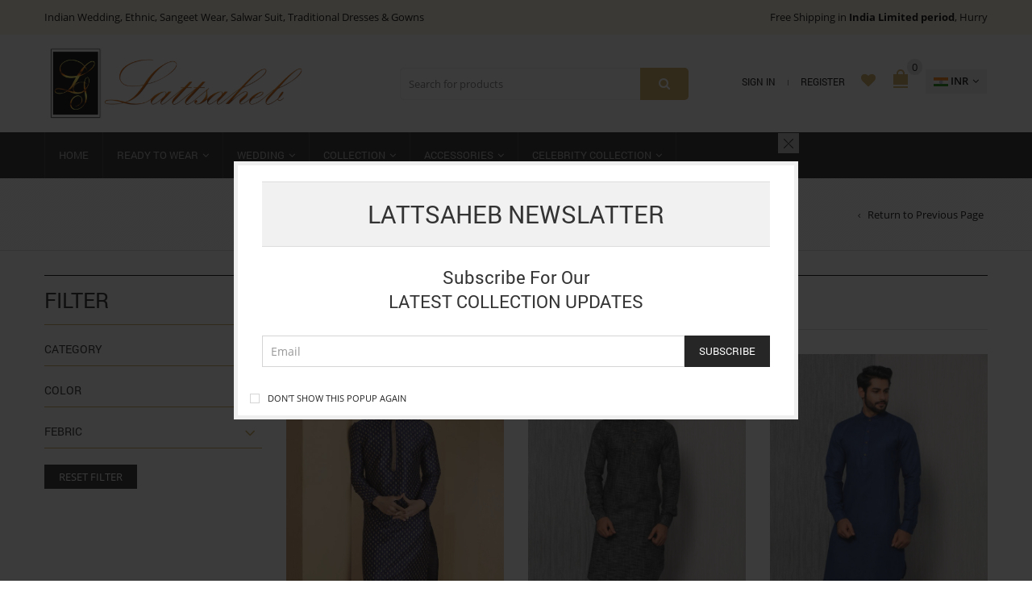

--- FILE ---
content_type: text/html; charset=UTF-8
request_url: https://lattsaheb.com/product-category/collection/wedding-silk-kurtas-collection/
body_size: 27966
content:
<!DOCTYPE html>
<html lang="en-US" xmlns:og="http://opengraphprotocol.org/schema/" xmlns:fb="http://www.facebook.com/2008/fbml">
<head>
    	<meta charset="UTF-8" />

    <meta name="viewport" content="width=device-width, initial-scale=1, maximum-scale=2.0"/>
   	<meta http-equiv="X-UA-Compatible" content="IE=edge" >

	<link rel="shortcut icon" href="https://lattsaheb.com/wp-content/uploads/2020/04/lattsabeb-small.jpg" />
						<script>document.documentElement.className = document.documentElement.className + ' yes-js js_active js'</script>
			
	<!-- This site is optimized with the Yoast SEO plugin v14.2 - https://yoast.com/wordpress/plugins/seo/ -->
	<title>Wedding Silk Kurtas Collection Archives - Lattsaheb</title>
	<meta name="robots" content="index, follow" />
	<meta name="googlebot" content="index, follow, max-snippet:-1, max-image-preview:large, max-video-preview:-1" />
	<meta name="bingbot" content="index, follow, max-snippet:-1, max-image-preview:large, max-video-preview:-1" />
	<link rel="canonical" href="https://lattsaheb.com/product-category/collection/wedding-silk-kurtas-collection/" />
	<meta property="og:locale" content="en_US" />
	<meta property="og:type" content="article" />
	<meta property="og:title" content="Wedding Silk Kurtas Collection Archives - Lattsaheb" />
	<meta property="og:url" content="https://lattsaheb.com/product-category/collection/wedding-silk-kurtas-collection/" />
	<meta property="og:site_name" content="Lattsaheb" />
	<meta name="twitter:card" content="summary_large_image" />
	<script type="application/ld+json" class="yoast-schema-graph">{"@context":"https://schema.org","@graph":[{"@type":"WebSite","@id":"https://lattsaheb.com/#website","url":"https://lattsaheb.com/","name":"Lattsaheb","description":"Mens Ethnic Fashion for wedding, party and festivals","potentialAction":[{"@type":"SearchAction","target":"https://lattsaheb.com/?s={search_term_string}","query-input":"required name=search_term_string"}],"inLanguage":"en-US"},{"@type":"CollectionPage","@id":"https://lattsaheb.com/product-category/collection/wedding-silk-kurtas-collection/#webpage","url":"https://lattsaheb.com/product-category/collection/wedding-silk-kurtas-collection/","name":"Wedding Silk Kurtas Collection Archives - Lattsaheb","isPartOf":{"@id":"https://lattsaheb.com/#website"},"inLanguage":"en-US"}]}</script>
	<!-- / Yoast SEO plugin. -->


<link rel='dns-prefetch' href='//s.w.org' />
<link rel="alternate" type="application/rss+xml" title="Lattsaheb &raquo; Feed" href="https://lattsaheb.com/feed/" />
<link rel="alternate" type="application/rss+xml" title="Lattsaheb &raquo; Comments Feed" href="https://lattsaheb.com/comments/feed/" />
<link rel="alternate" type="application/rss+xml" title="Lattsaheb &raquo; Wedding Silk Kurtas Collection Category Feed" href="https://lattsaheb.com/product-category/collection/wedding-silk-kurtas-collection/feed/" />
		<script type="text/javascript">
			window._wpemojiSettings = {"baseUrl":"https:\/\/s.w.org\/images\/core\/emoji\/12.0.0-1\/72x72\/","ext":".png","svgUrl":"https:\/\/s.w.org\/images\/core\/emoji\/12.0.0-1\/svg\/","svgExt":".svg","source":{"concatemoji":"https:\/\/lattsaheb.com\/wp-includes\/js\/wp-emoji-release.min.js?ver=5.3.6"}};
			!function(e,a,t){var r,n,o,i,p=a.createElement("canvas"),s=p.getContext&&p.getContext("2d");function c(e,t){var a=String.fromCharCode;s.clearRect(0,0,p.width,p.height),s.fillText(a.apply(this,e),0,0);var r=p.toDataURL();return s.clearRect(0,0,p.width,p.height),s.fillText(a.apply(this,t),0,0),r===p.toDataURL()}function l(e){if(!s||!s.fillText)return!1;switch(s.textBaseline="top",s.font="600 32px Arial",e){case"flag":return!c([127987,65039,8205,9895,65039],[127987,65039,8203,9895,65039])&&(!c([55356,56826,55356,56819],[55356,56826,8203,55356,56819])&&!c([55356,57332,56128,56423,56128,56418,56128,56421,56128,56430,56128,56423,56128,56447],[55356,57332,8203,56128,56423,8203,56128,56418,8203,56128,56421,8203,56128,56430,8203,56128,56423,8203,56128,56447]));case"emoji":return!c([55357,56424,55356,57342,8205,55358,56605,8205,55357,56424,55356,57340],[55357,56424,55356,57342,8203,55358,56605,8203,55357,56424,55356,57340])}return!1}function d(e){var t=a.createElement("script");t.src=e,t.defer=t.type="text/javascript",a.getElementsByTagName("head")[0].appendChild(t)}for(i=Array("flag","emoji"),t.supports={everything:!0,everythingExceptFlag:!0},o=0;o<i.length;o++)t.supports[i[o]]=l(i[o]),t.supports.everything=t.supports.everything&&t.supports[i[o]],"flag"!==i[o]&&(t.supports.everythingExceptFlag=t.supports.everythingExceptFlag&&t.supports[i[o]]);t.supports.everythingExceptFlag=t.supports.everythingExceptFlag&&!t.supports.flag,t.DOMReady=!1,t.readyCallback=function(){t.DOMReady=!0},t.supports.everything||(n=function(){t.readyCallback()},a.addEventListener?(a.addEventListener("DOMContentLoaded",n,!1),e.addEventListener("load",n,!1)):(e.attachEvent("onload",n),a.attachEvent("onreadystatechange",function(){"complete"===a.readyState&&t.readyCallback()})),(r=t.source||{}).concatemoji?d(r.concatemoji):r.wpemoji&&r.twemoji&&(d(r.twemoji),d(r.wpemoji)))}(window,document,window._wpemojiSettings);
		</script>
		<style type="text/css">
img.wp-smiley,
img.emoji {
	display: inline !important;
	border: none !important;
	box-shadow: none !important;
	height: 1em !important;
	width: 1em !important;
	margin: 0 .07em !important;
	vertical-align: -0.1em !important;
	background: none !important;
	padding: 0 !important;
}
</style>
	<link rel='stylesheet' id='font-awesome-css'  href='https://lattsaheb.com/wp-content/plugins/woocommerce-ajax-filters/berocket/assets/css/font-awesome.min.css?ver=5.3.6' type='text/css' media='all' />
<style id='font-awesome-inline-css' type='text/css'>
[data-font="FontAwesome"]:before {font-family: 'FontAwesome' !important;content: attr(data-icon) !important;speak: none !important;font-weight: normal !important;font-variant: normal !important;text-transform: none !important;line-height: 1 !important;font-style: normal !important;-webkit-font-smoothing: antialiased !important;-moz-osx-font-smoothing: grayscale !important;}
</style>
<link rel='stylesheet' id='wc-price-based-country-frontend-css'  href='https://lattsaheb.com/wp-content/plugins/woocommerce-product-price-based-on-countries/assets/css/frontend.min.css?ver=2.0.8' type='text/css' media='all' />
<link rel='stylesheet' id='wp-block-library-css'  href='https://lattsaheb.com/wp-includes/css/dist/block-library/style.min.css?ver=5.3.6' type='text/css' media='all' />
<link rel='stylesheet' id='wc-block-style-css'  href='https://lattsaheb.com/wp-content/plugins/woocommerce/packages/woocommerce-blocks/build/style.css?ver=2.5.16' type='text/css' media='all' />
<link rel='stylesheet' id='jquery-selectBox-css'  href='https://lattsaheb.com/wp-content/plugins/yith-woocommerce-wishlist/assets/css/jquery.selectBox.css?ver=1.2.0' type='text/css' media='all' />
<link rel='stylesheet' id='yith-wcwl-font-awesome-css'  href='https://lattsaheb.com/wp-content/plugins/yith-woocommerce-wishlist/assets/css/font-awesome.min.css?ver=4.7.0' type='text/css' media='all' />
<link rel='stylesheet' id='yith-wcwl-main-css'  href='https://lattsaheb.com/wp-content/plugins/yith-woocommerce-wishlist/assets/css/style.css?ver=3.0.10' type='text/css' media='all' />
<style id='yith-wcwl-main-inline-css' type='text/css'>
.yith-wcwl-share li a{color: #FFFFFF;}.yith-wcwl-share li a:hover{color: #FFFFFF;}
</style>
<link rel='stylesheet' id='fontawsome-css-css'  href='https://lattsaheb.com/wp-content/plugins/accesspress-social-login-lite/css/font-awesome/font-awesome.min.css?ver=3.4.5' type='text/css' media='all' />
<link rel='stylesheet' id='apsl-frontend-css-css'  href='https://lattsaheb.com/wp-content/plugins/accesspress-social-login-lite/css/frontend.css?ver=3.4.5' type='text/css' media='all' />
<link rel='stylesheet' id='contact-form-7-css'  href='https://lattsaheb.com/wp-content/plugins/contact-form-7/includes/css/styles.css?ver=5.1.9' type='text/css' media='all' />
<link rel='stylesheet' id='essential-grid-plugin-settings-css'  href='https://lattsaheb.com/wp-content/plugins/essential-grid/public/assets/css/settings.css?ver=2.3.6' type='text/css' media='all' />
<link rel='stylesheet' id='tp-fontello-css'  href='https://lattsaheb.com/wp-content/plugins/essential-grid/public/assets/font/fontello/css/fontello.css?ver=2.3.6' type='text/css' media='all' />
<link rel='stylesheet' id='rs-plugin-settings-css'  href='https://lattsaheb.com/wp-content/plugins/revslider/public/assets/css/rs6.css?ver=6.2.2' type='text/css' media='all' />
<style id='rs-plugin-settings-inline-css' type='text/css'>
#rs-demo-id {}
</style>
<link rel='stylesheet' id='smntcswcqb-style-css'  href='https://lattsaheb.com/wp-content/plugins/smntcs-woocommerce-quantity-buttons/style.css?ver=1.17' type='text/css' media='screen' />
<link rel='stylesheet' id='berocket_aapf_widget-style-css'  href='https://lattsaheb.com/wp-content/plugins/woocommerce-ajax-filters/css/widget.css?ver=1.4.2.3' type='text/css' media='all' />
<style id='woocommerce-inline-inline-css' type='text/css'>
.woocommerce form .form-row .required { visibility: visible; }
</style>
<link rel='stylesheet' id='dashicons-css'  href='https://lattsaheb.com/wp-includes/css/dashicons.min.css?ver=5.3.6' type='text/css' media='all' />
<style id='dashicons-inline-css' type='text/css'>
[data-font="Dashicons"]:before {font-family: 'Dashicons' !important;content: attr(data-icon) !important;speak: none !important;font-weight: normal !important;font-variant: normal !important;text-transform: none !important;line-height: 1 !important;font-style: normal !important;-webkit-font-smoothing: antialiased !important;-moz-osx-font-smoothing: grayscale !important;}
</style>
<link rel='stylesheet' id='yith_wcas_frontend-css'  href='https://lattsaheb.com/wp-content/plugins/yith-woocommerce-ajax-search/assets/css/yith_wcas_ajax_search.css?ver=1.7.9' type='text/css' media='all' />
<link rel='stylesheet' id='woocommerce_prettyPhoto_css-css'  href='//lattsaheb.com/wp-content/plugins/woocommerce/assets/css/prettyPhoto.css?ver=5.3.6' type='text/css' media='all' />
<link rel='stylesheet' id='bootstrap-css'  href='https://lattsaheb.com/wp-content/themes/royal/css/bootstrap.min.css?ver=5.3.6' type='text/css' media='all' />
<link rel='stylesheet' id='parent-style-css'  href='https://lattsaheb.com/wp-content/themes/royal/style.css?ver=5.3.6' type='text/css' media='all' />
<link rel='stylesheet' id='child-style-css'  href='https://lattsaheb.com/wp-content/themes/royal-child/style.css?ver=5.3.6' type='text/css' media='all' />
<link rel='stylesheet' id='dynamic-css-css'  href='https://lattsaheb.com/wp-content/themes/royal-child/dynamic.css?ver=5.3.6' type='text/css' media='all' />
<link rel='stylesheet' id='ms-main-css'  href='https://lattsaheb.com/wp-content/plugins/masterslider-installable/public/assets/css/masterslider.main.css?ver=3.2.14' type='text/css' media='all' />
<link rel='stylesheet' id='ms-custom-css'  href='https://lattsaheb.com/wp-content/uploads/masterslider/custom.css?ver=1.1' type='text/css' media='all' />
<link rel='stylesheet' id='woo-variation-swatches-css'  href='https://lattsaheb.com/wp-content/plugins/woo-variation-swatches/assets/css/frontend.min.css?ver=1.0.82' type='text/css' media='all' />
<style id='woo-variation-swatches-inline-css' type='text/css'>
.variable-item:not(.radio-variable-item) { width : 30px; height : 30px; } .woo-variation-swatches-style-squared .button-variable-item { min-width : 30px; } .button-variable-item span { font-size : 16px; }
</style>
<link rel='stylesheet' id='woo-variation-swatches-theme-override-css'  href='https://lattsaheb.com/wp-content/plugins/woo-variation-swatches/assets/css/wvs-theme-override.min.css?ver=1.0.82' type='text/css' media='all' />
<link rel='stylesheet' id='woo-variation-swatches-tooltip-css'  href='https://lattsaheb.com/wp-content/plugins/woo-variation-swatches/assets/css/frontend-tooltip.min.css?ver=1.0.82' type='text/css' media='all' />
<link rel='stylesheet' id='bsf-Defaults-css'  href='https://lattsaheb.com/wp-content/uploads/smile_fonts/Defaults/Defaults.css?ver=3.19.4' type='text/css' media='all' />
<link rel='stylesheet' id='fa-css'  href='https://lattsaheb.com/wp-content/themes/royal/css/font-awesome.min.css?ver=5.3.6' type='text/css' media='all' />
<link rel='stylesheet' id='parent-plugins-css'  href='https://lattsaheb.com/wp-content/themes/royal/css/plugins.css?ver=5.3.6' type='text/css' media='all' />
<link rel='stylesheet' id='responsive-css'  href='https://lattsaheb.com/wp-content/themes/royal/css/responsive.css?ver=5.3.6' type='text/css' media='all' />
<link rel='stylesheet' id='js_composer_front-css'  href='https://lattsaheb.com/wp-content/plugins/js_composer/assets/css/js_composer.min.css?ver=6.1' type='text/css' media='all' />
<script type="text/template" id="tmpl-variation-template">
	<div class="woocommerce-variation-description">{{{ data.variation.variation_description }}}</div>
	<div class="woocommerce-variation-price">{{{ data.variation.price_html }}}</div>
	<div class="woocommerce-variation-availability">{{{ data.variation.availability_html }}}</div>
</script>
<script type="text/template" id="tmpl-unavailable-variation-template">
	<p>Sorry, this product is unavailable. Please choose a different combination.</p>
</script>
<script type='text/javascript' src='https://lattsaheb.com/wp-includes/js/jquery/jquery.js?ver=1.12.4-wp'></script>
<script type='text/javascript' src='https://lattsaheb.com/wp-includes/js/jquery/jquery-migrate.min.js?ver=1.4.1'></script>
<script type='text/javascript' src='https://lattsaheb.com/wp-content/plugins/accesspress-social-login-lite/js/frontend.js?ver=3.4.5'></script>
<script type='text/javascript' src='https://lattsaheb.com/wp-content/plugins/revslider/public/assets/js/rbtools.min.js?ver=6.0'></script>
<script type='text/javascript' src='https://lattsaheb.com/wp-content/plugins/revslider/public/assets/js/rs6.min.js?ver=6.2.2'></script>
<script type='text/javascript' src='https://lattsaheb.com/wp-content/plugins/woocommerce/assets/js/jquery-blockui/jquery.blockUI.min.js?ver=2.70'></script>
<script type='text/javascript'>
/* <![CDATA[ */
var wc_add_to_cart_params = {"ajax_url":"\/wp-admin\/admin-ajax.php","wc_ajax_url":"\/?wc-ajax=%%endpoint%%","i18n_view_cart":"View cart","cart_url":"https:\/\/lattsaheb.com\/cart\/","is_cart":"","cart_redirect_after_add":"no"};
/* ]]> */
</script>
<script type='text/javascript' src='https://lattsaheb.com/wp-content/plugins/woocommerce/assets/js/frontend/add-to-cart.min.js?ver=4.1.1'></script>
<script type='text/javascript' src='https://lattsaheb.com/wp-content/plugins/js_composer/assets/js/vendors/woocommerce-add-to-cart.js?ver=6.1'></script>
<script type='text/javascript' src='https://lattsaheb.com/wp-content/themes/royal/js/modernizr.js?ver=5.3.6'></script>
<script type='text/javascript' src='https://lattsaheb.com/wp-content/themes/royal/js/head.js?ver=5.3.6'></script>
<script type='text/javascript'>
jQuery(document).ready(function() {if(jQuery(window).width() > 1200 ) {
                    jQuery("body").queryLoader2({
                        barColor: "#111",
                        backgroundColor: "#fff",
                        percentage: true,
                        barHeight: 2,
                        completeAnimation: "grow",
                        minimumTime: 500,
                        onLoadComplete: function() {
                            jQuery('body').addClass('page-loaded');
                        }
                    });
                } });
</script>
<link rel='https://api.w.org/' href='https://lattsaheb.com/wp-json/' />
<link rel="EditURI" type="application/rsd+xml" title="RSD" href="https://lattsaheb.com/xmlrpc.php?rsd" />
<link rel="wlwmanifest" type="application/wlwmanifest+xml" href="https://lattsaheb.com/wp-includes/wlwmanifest.xml" /> 
<meta name="generator" content="WordPress 5.3.6" />
<meta name="generator" content="WooCommerce 4.1.1" />
<!-- start Simple Custom CSS and JS -->
<!-- Global site tag (gtag.js) - Google Analytics -->
<script async src="https://www.googletagmanager.com/gtag/js?id=UA-61198019-1"></script>
<script>
window.dataLayer = window.dataLayer || [];
function gtag(){dataLayer.push(arguments);}
gtag('js', new Date());

gtag('config', 'UA-61198019-1');
</script><!-- end Simple Custom CSS and JS -->

<link rel='stylesheet' id='21185-css' href='//lattsaheb.com/wp-content/uploads/custom-css-js/21185.css?v=989' type="text/css" media='all' />

<link rel='stylesheet' id='20864-css' href='//lattsaheb.com/wp-content/uploads/custom-css-js/20864.css?v=3041' type="text/css" media='all' />
<script>var ms_grabbing_curosr='https://lattsaheb.com/wp-content/plugins/masterslider-installable/public/assets/css/common/grabbing.cur',ms_grab_curosr='https://lattsaheb.com/wp-content/plugins/masterslider-installable/public/assets/css/common/grab.cur';</script>
<meta name="generator" content="MasterSlider 3.2.14 - Responsive Touch Image Slider" />
<style></style>		<script type="text/javascript">
			// jQuery(function($){
			// 	jQuery(document).ready(function($) {
			// 		$('.top-links .login-link.lastItem.firstItem a').html('Login/Register');
			// 	});
			// });
		</script>
			<script type="text/javascript">
		jQuery(function($){
			jQuery(document).ready(function($) {
				$('#menu-currency-switcher .popup a').click(function(e){
					e.preventDefault();
					var rel = $(this).attr('rel');

					$('.currency-switcher-handler select option[value='+rel+']').prop('selected',
						true);
					$('.currency-switcher-handler select').trigger('change');
					return false;
				});


				/* Stcky Element */
				// if($(document).find('.sidebar.sidebar-left .sidebar-handler-shop').length > 0 && $(window).width() > 1024){
				// 	var $sticky = $('.sidebar.sidebar-left .sidebar-handler-shop');
				// 	var $stickyH = $sticky.outerHeight();
				// 	var $stickyContainer = $('.page-content');
				// 	var $stickyContainerOffset = $stickyContainer.offset();
				// 	var fixedHeight = 135;
				// 	var $start = $stickyContainerOffset.top - fixedHeight;
				// 	var $limit = $start + $stickyContainer.outerHeight() - $sticky.height();
				// 	var width = $sticky.width();

				// 	$(window).scroll(function() {
				// 	   if ($(window).scrollTop() > $start - 10 && $(window).scrollTop() <= $limit - $stickyH - 10) {
				// 	       $sticky.css({
				// 	       'position':'fixed',
				// 	       'width': '100%',
	   //  				   'max-width': width+'px',
				// 	       'top': fixedHeight});
				// 	   }
				// 	   else if ($(window).scrollTop() > $limit - $stickyH - 10) {
				// 	       $sticky.css({
				// 	               'position': 'absolute',
				// 	               'top'     : 'auto',
				// 	               'bottom'  : 0
				// 	           });
				// 	   }
				// 	   else {
				// 	       $sticky.css('position', 'static');
				// 	   }
				// 	});

				// }

			});
		});
	</script>
	
            <style type="text/css">

            
                

                    // Bodoni
                    @font-face { 
                        font-family: 'Bodoni_Regular'; 
                        src: url("https://lattsaheb.com/wp-content/themes/royal/fonts/bodoni/bod-r.ttf") format('truetype'); 
                        font-weight: normal; 
                        font-style: normal;
                    }


                    // Open Sans
                    @font-face {
                      font-family: 'Open Sans';
                      src: url('https://lattsaheb.com/wp-content/themes/royal/fonts/open-sans/OpenSans-Light.eot');
                      src: url('https://lattsaheb.com/wp-content/themes/royal/fonts/open-sans/OpenSans-Light.ttf') format('truetype');
                      font-weight: 300;
                      font-style: normal;
                    }
                    @font-face {
                      font-family: 'Open Sans';
                      src: url('https://lattsaheb.com/wp-content/themes/royal/fonts/open-sans/OpenSans-Regular.eot');
                      src: url('https://lattsaheb.com/wp-content/themes/royal/fonts/open-sans/OpenSans-Regular.ttf') format('truetype');
                      font-weight: normal;
                      font-style: normal;
                    }
                    @font-face {
                      font-family: 'Open Sans';
                      src: url('https://lattsaheb.com/wp-content/themes/royal/fonts/open-sans/OpenSans-Semibold.eot');
                      src: url('https://lattsaheb.com/wp-content/themes/royal/fonts/open-sans/OpenSans-Semibold.ttf') format('truetype');
                      font-weight: 600;
                      font-style: normal;
                    }
                    @font-face {
                      font-family: 'Open Sans';
                      src: url('https://lattsaheb.com/wp-content/themes/royal/fonts/open-sans/OpenSans-Bold.eot');
                      src: url('https://lattsaheb.com/wp-content/themes/royal/fonts/open-sans/OpenSans-Bold.ttf') format('truetype');
                      font-weight: 700;
                      font-style: normal;
                    }

                    // Roboto
                    @font-face {
                      font-family: 'Roboto';
                      src: url('https://lattsaheb.com/wp-content/themes/royal/fonts/roboto/Roboto-Thin.eot');
                      src: url('https://lattsaheb.com/wp-content/themes/royal/fonts/roboto/Roboto-Thin.ttf') format('truetype');
                      font-weight: 300;
                      font-style: normal;
                    }
                    @font-face {
                      font-family: 'Roboto';
                      src: url('https://lattsaheb.com/wp-content/themes/royal/fonts/roboto/Roboto-Light.eot');
                      src: url('https://lattsaheb.com/wp-content/themes/royal/fonts/roboto/Roboto-Light.ttf') format('truetype');
                      font-weight: 300;
                      font-style: normal;
                    }
                    @font-face {
                      font-family: 'Roboto';
                      src: url('https://lattsaheb.com/wp-content/themes/royal/fonts/roboto/Roboto-Regular.eot');
                      src: url('https://lattsaheb.com/wp-content/themes/royal/fonts/roboto/Roboto-Regular.ttf') format('truetype');
                      font-weight: normal;
                      font-style: normal;
                    }
                    @font-face {
                      font-family: 'Roboto';
                      src: url('https://lattsaheb.com/wp-content/themes/royal/fonts/roboto/Roboto-Medium.eot');
                      src: url('https://lattsaheb.com/wp-content/themes/royal/fonts/roboto/Roboto-Medium.ttf') format('truetype');
                      font-weight: 600;
                      font-style: normal;
                    }

                    @font-face {
                      font-family: 'Roboto';
                      src: url('https://lattsaheb.com/wp-content/themes/royal/fonts/roboto/Roboto-Bold.eot');
                      src: url('https://lattsaheb.com/wp-content/themes/royal/fonts/roboto/Roboto-Bold.ttf') format('truetype');
                      font-weight: 700;
                      font-style: normal;
                    }

                    @font-face {
                      font-family: 'Roboto';
                      src: url('https://lattsaheb.com/wp-content/themes/royal/fonts/roboto/Roboto-Black.eot');
                      src: url('https://lattsaheb.com/wp-content/themes/royal/fonts/roboto/Roboto-Black.ttf') format('truetype');
                      font-weight: 900;
                      font-style: normal;
                    }

                
                
                    @media (min-width:1200px) {
                        .container {
                            width: 1200px;
                        }

                        .boxed .st-container {
                            width: calc(1200px + 30px);
                        }
                    }

                
                                    .label-icon.sale-label {
                        width: 67px;
                        height: 67px;
                    }
                    .label-icon.sale-label { background-image: url(https://lattsaheb.com/wp-content/themes/royal/images/label-sale.png); }
                
                                    .label-icon.new-label {
                        width: 67px;
                        height: 67px;
                    }
                    .label-icon.new-label { background-image: url(https://lattsaheb.com/wp-content/themes/royal/images/label-new.png); }

                
                                body {
                                                                                                                                                            }

                
                a:hover,a:focus,a.active,p.active,em.active,li.active,strong.active,span.active,span.active a,h1.active,h2.active,h3.active,h4.active,h5.active,h6.active,h1.active a,h2.active a,h3.active a,h4.active a,h5.active a,h6.active a,.color-main,ins,.product-information .out-of-stock,.languages-area .widget_currency_sel_widget ul.wcml_currency_switcher li:hover,.menu > li > a:hover,.header-wrapper .header .navbar .menu-main-container .menu > li > a:hover,.fixed-header .menu > li > a:hover,.fixed-header-area.color-light .menu > li > a:hover,.fixed-header-area.color-dark .menu > li > a:hover,.fullscreen-menu .menu > li > a:hover, .fullscreen-menu .menu > li .inside > a:hover,.menu .nav-sublist-dropdown ul > li.menu-item-has-children:hover:after,.title-banner .small-h,.header-vertical-enable .page-wrapper .header-type-vertical .header-search a .fa-search,.header-vertical-enable .page-wrapper .header-type-vertical2 .header-search a .fa-search.header-type-7 .menu-wrapper .menu >li >a:hover,.header-type-10 .menu-wrapper .navbar-collapse .menu-main-container .menu >li > a:hover,.big-coast,.big-coast:hover,.big-coast:focus,.reset-filter,.carousel-area li.active a,.carousel-area li a:hover,.filter-wrap .view-switcher .switchToGrid:hover,.filter-wrap .view-switcher .switchToList:hover,.products-page-cats a,.read-more:hover,.et-twitter-slider .et-tweet a,.product_list_widget .small-coast .amount,.default-link,.default-colored,.twitter-list li a,.copyright-1 .textwidget .active,.breadcrumbs li a,.comment-reply-link,.later-product-list .small-coast,.product-categories.with-accordion ul.children li a:hover,.product-categories >li >ul.children li.current-cat >a,.product-categories >li >ul.children > li.current-cat >a+span,.product_meta >span span,.product_meta a,.product-navigation .next-product .hide-info span.price,.product-navigation .prev-product .hide-info span.price,table.variations .reset_variations,.products-tabs .tab-title.opened,.categories-mask span,.product-category:hover .categories-mask span.more,.project-navigation .next-project .hide-info span,.project-navigation .prev-project .hide-info span,.caption .zmedium-h a,.ship-title,.mailto-company,.blog-post .zmedium-h a,.post-default .zmedium-h a,.before-checkout-form .showlogin,.before-checkout-form .showcoupon,.cta-block .active,.list li:before,.pricing-table ul li.row-price,.pricing-table.style3 ul li.row-price,.pricing-table.style3 ul li.row-price sub,.tabs.accordion .tab-title:hover,.tabs.accordion .tab-title:focus,.left-titles a:hover,.tab-title-left:hover,.team-member .member-details h5,.plus:after,.minus:after,.header-type-12 .header-search a:hover,.et-mobile-menu li > ul > li a:active,.mobile-nav-heading a:hover,.mobile-nav ul.wcml_currency_switcher li:hover,.mobile-nav #lang_sel_list a:hover,.mobile-nav .menu-social-icons li.active a,.mobile-nav .links li a:hover,.et-mobile-menu li a:hover,.et-mobile-menu li .open-child:hover,.et-mobile-menu.line-items li.active a,.register-link .register-popup .popup-terms a,.register-link .login-popup .popup-terms a,.login-link .register-popup .popup-terms a,.login-link .login-popup .popup-terms a,.product-categories >li >ul.children li >a:hover,.product-categories >li >ul.children li.current-cat >a,.product-categories >li.current-cat,.product-categories >li.current-cat a,.product-categories >li.current-cat span,.product-categories >li span:hover,.product-categories.categories-accordion ul.children li a:hover,.portfolio-descr .posted-in,.menu .nav-sublist-dropdown ul li a:hover,.show-quickly:hover,.vc_tta-style-classic .vc_tta-tabs-container li.vc_tta-tab.vc_active span,.menu >li.current-menu-item >a,.menu >li.current_page_ancestor >a,.widget_nav_menu .menu-shortcodes-container .menu > li.current-menu-item > a,.widget_nav_menu .menu-shortcodes-container .menu > li.current-menu-item > a:hover,.header-wrapper .header .navbar .menu-main-container .menu > li.current-menu-item > a,.header-wrapper .header .menu-wrapper .menu-main-container .menu > li.current-menu-item > a,.header-wrapper .header .menu-wrapper .menu-main-container .menu > li > a:hover,.fixed-header .menu > li.current-menu-item > a,.fixed-header-area.color-dark .menu > li.current-menu-item > a,.fixed-header-area.color-light .menu > li.current-menu-item > a,.languages-area .lang_sel_list_horizontal a:hover,.menu .nav-sublist-dropdown ul > li.current-menu-item >a,.menu .menu-full-width .nav-sublist-dropdown > * > ul > li.current-menu-item > a,.product-information .out-stock-wrapper .out-stock .wr-c,.menu .menu-full-width .nav-sublist-dropdown ul >li.menu-item-has-children .nav-sublist ul li a:hover,.header-wrapper .etheme_widget_search a:hover,.header-type-2.slider-overlap .header .menu > li > a:hover,.page-heading .breadcrumbs,.bc-type-3 a:hover,.bc-type-4 a:hover,.bc-type-5 a:hover,.bc-type-6 a:hover,.back-history:hover:before,.testimonial-info .testimonial-author .url a,.product-image-wrapper.hover-effect-mask .hover-mask .mask-content .product-title a:hover,.header-type-10 .menu-wrapper .languages li a:hover,.header-type-10 .menu-wrapper .currency li a:hover,.widget_nav_menu li.current-menu-item a:before,.header-type-3.slider-overlap .header .menu > li > a:hover,.et-tooltip >div a:hover, .et-tooltip >div .price,.black-white-category .product-category .categories-mask span.more,.etheme_widget_brands li a strong,.main-footer-1 .blog-post-list .media-heading a:hover,.category-1 .widget_nav_menu li .sub-menu a:hover,.sidebar-widget .tagcloud a:hover,.church-hover .icon_list_icon:hover i,.tabs .tab-title:hover,footer .address-company a.white-text,.blog-post-list .media-heading a:hover,.footer-top-2 .product_list_widget li .media-heading a:hover,.tagcloud a:hover,.product_list_widget .media-heading a:hover,.menu .menu-full-width .nav-sublist-dropdown ul > li.menu-item-has-children .nav-sublist ul li.current-menu-item a,.header-vertical-enable .page-wrapper .header-type-vertical .header-search a .fa-search,.header-vertical-enable .page-wrapper .header-type-vertical2 .header-search a .fa-search,.main-footer-1 .container .hidden-tooltip i:hover,.list-unstyled a:hover,.portfolio-descr a, .header-type-10 .menu-wrapper .et-search-result li a:hover,.fullscreen-menu .menu > li .inside.over > .item-link              { color: #cda85c; }

                .header-vertical-enable .shopping-container a:hover,.header-vertical-enable .header-search a:hover,.header-vertical-enable .container .menu >li >a:hover,.products-tabs .tab-title.opened:hover,.header-vertical-enable .container .menu >li.current-menu-item >a,.header-vertical-enable .page-wrapper .container .menu .nav-sublist-dropdown ul >li.menu-item-has-children .nav-sublist ul li a:hover,.header-vertical-enable .page-wrapper .container .menu .menu-full-width .nav-sublist-dropdown ul >li >a:hover,.header-vertical-enable .page-wrapper .container .menu .nav-sublist-dropdown ul >li.menu-item-has-children .nav-sublist ul >li.current-menu-item >a,.header-vertical-enable .page-wrapper .container .menu .nav-sublist-dropdown ul >li.menu-item-has-children .nav-sublist ul li a:hover,.slid-btn.active:hover,.btn.bordered:hover    { color: #cda85c!important; }

                hr.active,.btn.filled.active,.widget_product_search button:hover,.header-type-9 .top-bar,.shopping-container .btn.border-grey:hover,.bottom-btn .btn.btn-black:hover,#searchModal .large-h:after,#searchModal .btn-black,.details-tools .btn-black:hover,.product-information .cart button[type=submit]:hover,.all-fontAwesome .fa-hover a:hover,.all-fontAwesome .fa-hover a:hover span,.header-type-12 .shopping-container,.portfolio-filters li .btn.active,.progress-bar > div,.wp-picture .zoom >i,.swiper-slide .zoom >i,.portfolio-image .zoom >i,.thumbnails-x .zoom >i,.teaser_grid_container .post-thumb .zoom >i,.teaser-box h3:after,.mc4wp-form input[type=submit],.ui-slider .ui-slider-handle,.et-tooltip:hover,.btn-active,.rev_slider_wrapper .type-label-2,.menu-social-icons.larger li a:hover, .menu-social-icons.larger li a:focus,.ui-slider .ui-slider-handle:hover,.category-1 .widget_product_categories .widget-title,.category-1 .widget_product_categories .widgettitle,.category-1 .widget_nav_menu .widget-title,.menu-social-icons.larger.white li a:hover,.type-label-2,.btn.filled:hover, .btn.filled:focus,.widget_shopping_cart .bottom-btn a:hover,.horizontal-break-alt:after,.price_slider_wrapper .price_slider_amount button:hover,.btn.btn-black:hover,.etheme_widget_search .button:hover,input[type=submit]:hover,.project-navigation .prev-project a:hover,.project-navigation .next-project a:hover,.button:hover,.mfp-close:hover,.mfp-close:focus,.tabs.accordion .tab-title:before,#searchModal .btn-black:hover,.toggle-block.bordered .toggle-element > a:before,.place-order .button:hover,.cart-bag .ico-sum,.cart-bag .ico-sum:after,.main-footer-1 .blog-post-list li .date-event,.menu-social-icons.larger a i:hover                 { background-color: #cda85c; }

                .active-hover .top-icon:hover .aio-icon,.active-hover .left-icon:hover .aio-icon,.project-navigation .next-project:hover,.project-navigation .prev-project:hover       { background-color: #cda85c!important; }

                .btn.filled.active,.btn.filled.active.medium,.bottom-btn .btn.btn-black:hover,.details-tools .btn-black:hover,a.list-group-item.active,a.list-group-item.active:hover,a.list-group-item.active:focus,.shopping-container .btn.border-grey:hover,.btn-active,.category-1 .widget_product_categories,.category-1 .widget_nav_menu,.main-footer-1 .blog-post-list li .date-event,.sidebar-widget .tagcloud a:hover,.dotted-menu-link a:hover,.header-type-3.slider-overlap .header .menu > li.dotted-menu-link > a:hover,.header-vertical-enable .page-wrapper .header-type-vertical .container .menu > li.dotted-menu-link > a,.btn.filled:hover, .btn.filled:focus,.btn.btn-black:hover,.etheme_widget_search .button:hover,.project-navigation .prev-project a:hover,.project-navigation .next-project a:hover,.button:hover,.project-navigation .next-project:hover a,.project-navigation .prev-project:hover a,.tagcloud a:hover,.slid-btn.active:hover,.cart-bag .ico-sum:before,.btn.bordered:hover             { border-color: #cda85c; }

                              { color: #cda85c; }

                              { color: rgb(175,138,62); }

                                 { background-color: rgb(175,138,62); }

                .woocommerce.widget_price_filter .ui-slider .ui-slider-range,
                .woocommerce-page .widget_price_filter .ui-slider .ui-slider-range{
                  background: rgba(205,168,92,0.35);
                }


                body {}
                p,.main-footer p,.title-alt,.header-type-8 .menu-wrapper .languages-area .lang_sel_list_horizontal a,.header-type-8 .menu-wrapper .widget_currency_sel_widget ul.wcml_currency_switcher li,.header-type-10 .menu-wrapper .languages-area .lang_sel_list_horizontal a,.header-type-10 .menu-wrapper .widget_currency_sel_widget ul.wcml_currency_switcher li,.shopping-container .small-h,.order-list .media-heading,.btn,.button,.wishlist_table .add_to_cart.button,.review,.products-grid .product-title,.products-list .product .product-details .product-title,.out-stock .wr-c,.product-title,.added-text,.widget_layered_nav li a,.widget_layered_nav li .count,.widget_layered_nav_filters ul li a,.blog-post-list .media-heading,.date-event,.read-more,.teaser-box h3,.widget-title,.footer-top .title,.product_list_widget .media-heading a,.alert-message,.main-footer h5,.main-footer .vc_separator,.main-footer .widget-title,.address-company,.post h2,.share-post .share-title,.related-posts .title,.comment-reply-title,.control-label,.widget_categories a,.latest-post-list .media-heading a,.later-product-list .media-heading a,.tab-content .comments-list .media-heading a,.woocommerce-product-rating .woocommerce-review-link,.comment-form-rating label,.product_meta,.product-navigation .next-product .hide-info span,.product-navigation .prev-product .hide-info span,.meta-title,.categories-mask span.more,.recentCarousel .slide-item .caption h3,.recentCarousel .slide-item .caption h2,.simple-list strong,.amount-text,.amount-text .slider-amount,.custom-checkbox a,.custom-checkbox .count,.toggle-block .toggle-element > a,.toggle-block .panel-body ul a,.shop-table .table-bordered td.product-name a,.coupon input[type=text],.shop_table.wishlist_table td.product-name,.cust-checkbox a,.shop_table tr > td,.shop_table td.product-name,.payment_methods li label,form .form-row label,.widget_nav_menu li a,.header-type-12 .shopping-container .shopping-cart-widget .shop-text,.mobile-nav-heading,.mobile-nav .links li a,.register-link .register-popup,.register-link .login-popup,.login-link .register-popup,.login-link .login-popup,.register-link .register-popup label,.register-link .login-popup label,.login-link .register-popup label,.login-link .login-popup label,.active-filters li a,.product-categories >li >a,.product-categories >li >ul.children li >a,.emodal .emodal-text .btn,#bbpress-forums .bbp-forum-title,#bbpress-forums .bbp-topic-title > a,#bbpress-forums .bbp-reply-title > a,#bbpress-forums li.bbp-header,#bbpress-forums li.bbp-footer,.filter-title,.medium-coast,.big-coast,.count-p .count-number,.price,.small-coast,.blog-post-list .media-heading a,.author-info .media-heading,.comments-list .media-heading a,.comments-list .media-heading,.comment-reply-link,.later-product-list .small-coast,.product-information .woocommerce-price-suffix,.quantity input[type=text],.product-navigation .next-product .hide-info span.price,.product-navigation .prev-product .hide-info span.price,table.variations td label,.tabs .tab-title,.etheme_widget_qr_code .widget-title,.project-navigation .next-project .hide-info span,.project-navigation .prev-project .hide-info span,.project-navigation .next-project .hide-info span.price,.project-navigation .prev-project .hide-info span.price,.pagination-cubic li a,.pagination-cubic li span.page-numbers.current,.toggle-block.bordered .toggle-element > a,.shop-table thead tr th,.xlarge-coast,.address .btn,.step-nav li,.xmedium-coast,.cart-subtotal th,.shipping th,.order-total th,.step-title,.bel-title,.lookbook-share,.tabs.accordion .tab-title,.register-link .register-popup .popup-title span,.register-link .login-popup .popup-title span,.login-link .register-popup .popup-title span,.login-link .login-popup .popup-title span,.show-quickly,.reviews-position-outside #reviews h2, .meta-post, .mini-text ,.blog-post-list .media-body, .shop_table th, .tabs .tab-content p,.products-page-cats, .product-information .price {}
                h1,h2,h3,h4,h5,h6,            h3.underlined,            h5.font-alt,            h6.font-alt,            .filter-title,            .title-alt,            .btn,            .button,            .wishlist_table .add_to_cart.button,            .wpcf7-submit,            .languages li.active,            .currency li.active,            .menu >li a,            .header-type-2.slider-overlap .total,            .header-type-8 .menu-wrapper .languages-area .lang_sel_list_horizontal a,            .header-type-8 .menu-wrapper .languages-area .lang_sel_list_horizontal a.lang_sel_sel,            .header-type-8 .menu-wrapper .widget_currency_sel_widget ul.wcml_currency_switcher li,            .header-type-8 .navbar-header .top-links ul li a,            .header-type-10 .menu-wrapper .languages-area .lang_sel_list_horizontal a,            .header-type-10 .menu-wrapper .languages-area .lang_sel_list_horizontal a.lang_sel_sel,            .header-type-10 .menu-wrapper .widget_currency_sel_widget ul.wcml_currency_switcher li,            .header-type-10 .navbar-header .top-links ul li a,            .shopping-container .small-h,            .shopping-container .big-coast,            .total,            .order-list .media-heading,            .medium-coast,            .big-coast,            .review,            .xbig-coast,            .count-p .count-number,            .banner.big-banner h1,            .products-grid .product-title,            .products-list .product .product-details .product-title,            .products-list .product .product-details .price,            .type-label-1,            .type-label-2,            .out-stock .wr-c,            .footer-product a,            .footer-product span,            .products-page-cats,            .product-title,            .price,            .added-text,            .widget_layered_nav li a,            .widget_layered_nav li .count,            .widget_layered_nav_filters ul li a,            .etheme_widget_brands li a,            .etheme_widget_brands li .children li a,            .blog-post-list .media-heading,            .date-event,            .read-more,            .product_list_widget .media-heading a,            .small-coast,            .alert-message,            .post h2,            .share-post .share-title,            .author-info .media-heading,            .related-posts .title,            .comments-list .media-heading a,            .comments-list .media-heading,            .comment-reply-link,            .comment-reply-title,            .control-label,            .widget_categories a,            .latest-post-list .media-heading a,            .later-product-list .media-heading a,            .later-product-list .small-coast,            .tab-content .comments-list .media-heading a,            .product-information .price,            .product-information .woocommerce-price-suffix,            .woocommerce-product-rating .woocommerce-review-link,            .comment-form-rating label,            .vc_tta-style-classic .vc_tta-tabs-container a span,            .product_meta,            .product-navigation .next-product .hide-info span,            .product-navigation .prev-product .hide-info span,            .product-navigation .next-product .hide-info span.price,            .product-navigation .prev-product .hide-info span.price,            table.variations td label,            .tabs .tab-title,            .tabs .wpb_tabs_nav li a,            .products-tabs .tab-title,            .products-tabs .wpb_tabs_nav li a,            .etheme_widget_qr_code .widget-title,            .meta-title,            .categories-mask span,            .categories-mask span.more,            .recentCarousel .slide-item .caption h3,            .recentCarousel .slide-item .caption h2,            .simple-list strong,            .project-navigation .next-project .hide-info span,            .project-navigation .prev-project .hide-info span,            .project-navigation .next-project .hide-info span.price,            .project-navigation .prev-project .hide-info span.price,            .pagination-cubic li a,            .pagination-cubic li span.page-numbers.current,            .amount-text,            .amount-text .slider-amount,            .custom-checkbox a,            .custom-checkbox .count,            .toggle-block .toggle-element > a,            .toggle-block .panel-body ul a,            .toggle-block.bordered .toggle-element > a,            .shop-table .table-bordered td.product-name a,            .shop-table .table-bordered td.product-price span,            .shop-table .table-bordered td.product-subtotal span,            .shop-table .table-bordered .remove-item,            .shop-table thead tr th,            .coupon input[type=text],            .cart-collaterals .cart_totals h2,            .cart-collaterals table th,            .cart-collaterals .cart-subtotal td span,            .cart-collaterals .cart-discount td span,            .cart-collaterals .order-discount td .amount,            .cart-collaterals .tax-rate .amount,            .cart-collaterals .order-total strong span,            .small-coast,            .ship-title,            .xlarge-coast,            .shop_table.wishlist_table td.product-name,            .address .btn,            .blog-post .zmedium-h,            .step-nav li,            .cust-checkbox a,            .shop_table tr > td,            .shop_table th,            .shop_table td.product-name,            .shop_table .order-total td,            .xmedium-coast,            .cart-subtotal th,            .shipping th,            .order-total th,            .td-xsmall,            .payment_methods li label,            .step-title,            form .form-row label,            .lookbook-share,            .widget_nav_menu li a,            .tabs.accordion .tab-title,            .tabs.accordion .wpb_tabs_nav li a,            .main-footer h5,            .main-footer .vc_separator,            .main-footer .widget-title,            .main-footer-1.text-color-default .wpb_heading,            .main-footer-1.text-color-dark .wpb_heading,            .address-company,            .blog-post-list .media-heading a,            .main-footer-2.text-color-default .wpb_heading,            .main-footer-3.text-color-default .wpb_heading,            .mobile-nav-heading,            .mobile-nav .links li a,            .mobile-nav li a,            .register-link .register-popup,            .login-link .register-popup,            .register-link .login-popup,            .login-link .login-popup,            .register-link .register-popup .popup-title span,            .login-link .register-popup .popup-title span,            .register-link .login-popup .popup-title span,            .login-link .login-popup .popup-title span,            .register-link .register-popup label,            .login-link .register-popup label,            .register-link .login-popup label,            .login-link .login-popup label,            .active-filters li a,            .product-categories > li > a,            .product-categories > li > ul.children li > a,            .portfolio-descr .posted-in,            .main-footer .wpb_flickr_widget h2,            .footer-top .wpb_flickr_widget h2 {}
                .page-heading .title {}                .page-heading .woocommerce-breadcrumb, .page-heading .woocommerce-breadcrumb a, .page-heading .breadcrumbs , .page-heading #breadcrumb , .page-heading #breadcrumb a, .page-heading .delimeter {}                .back-history, .page-heading .back-history {}
                .header-wrapper .menu > li > a,.header-wrapper .header .menu-main-container .menu > li > a,.fixed-header .menu > li > a,.fixed-header-area.color-light .menu > li > a,.fixed-header-area.color-dark .menu > li > a ,.header-type-2.slider-overlap .header .menu > li > a, .header-type-3.slider-overlap .header .menu > li > a, .header-type-7 .menu-wrapper .menu > li > a, .header-type-10 .menu-wrapper .navbar-collapse .menu-main-container .menu > li > a, .header-vertical-enable .page-wrapper .header-type-vertical .container .menu > li > a, .header-vertical-enable .page-wrapper .header-type-vertical2 .container .menu > li > a,.fullscreen-menu .menu > li > a, .fullscreen-menu .menu > li > .inside > a {}
                .menu li:not(.menu-full-width) .nav-sublist-dropdown ul > li > a,.menu .menu-full-width .nav-sublist-dropdown ul > li.menu-item-has-children .nav-sublist ul li a,.header-vertical-enable .page-wrapper .header-type-vertical .container .menu .nav-sublist-dropdown ul > li.menu-item-has-children .nav-sublist ul li a,.header-vertical-enable .page-wrapper .header-type-vertical2 .container .menu .nav-sublist-dropdown ul > li.menu-item-has-children .nav-sublist ul li a,.fullscreen-menu .menu li .nav-sublist-dropdown li a {}
                .menu .menu-full-width .nav-sublist-dropdown > * > ul > li > a,.header-vertical-enable .page-wrapper .header-type-vertical .container .menu .menu-full-width .nav-sublist-dropdown > * > ul > li > a, .header-vertical-enable .page-wrapper .header-type-vertical2 .container .menu .menu-full-width .nav-sublist-dropdown > * > ul > li > a {}
                h1, .product-information .product_title {}                h2, .post h2, .post h2 a {}                h3 {}                h4 {}                h5 {}                h6 {}

                .bc-type-1, .bc-type-2, .bc-type-3, .bc-type-4, .bc-type-5, .bc-type-6, .bc-type-7, .bc-type-8 {  }                .main-footer {  }
                .footer-top-2, .footer-top-1, .footer-top-3 {  }
                .copyright-1 .container .row-copyrights, .copyright-2 .container .row-copyrights, .copyright-3 .container .row-copyrights, .copyright .container .row-copyrights {  }
                .header-wrapper {  }
                .fixed-header, .fixed-header-area {  }
                header.header .menu-wrapper {  }
                div[class*="header-type-"] .top-bar,div[class*="header-type-"].slider-overlap .top-bar,div[class*="header-type-"].slider-overlap .top-bar > .container,div[class*="header-type-"] .top-bar > .container {  }
                 
                 body.bordered .body-border-left,
                 body.bordered .body-border-top,
                 body.bordered .body-border-right,
                 body.bordered .body-border-bottom {
                                     }
                                  
                 
                                                                                                                                                                                                                                                      
                
              
                            </style>
                        <script type="text/javascript">
                var ajaxFilterEnabled   = 0;
                var successfullyAdded   = 'successfully added to your shopping cart';
                var errorAdded          = 'sorry you can\'t add this product to your cart';
                var view_mode_default   = 'grid_list';
                var first_category_item = '0';
                var first_tab           = '0';
                var catsAccordion       = false;
                                        catsAccordion = true;
                                                            var checkoutUrl = 'https://lattsaheb.com/checkout/';
                        var contBtn = 'Continue shopping';
                        var checkBtn = 'Checkout';
                                    

            </script>
        	<noscript><style>.woocommerce-product-gallery{ opacity: 1 !important; }</style></noscript>
	<meta name="generator" content="Powered by WPBakery Page Builder - drag and drop page builder for WordPress."/>
<meta name="generator" content="Powered by Slider Revolution 6.2.2 - responsive, Mobile-Friendly Slider Plugin for WordPress with comfortable drag and drop interface." />
<script type="text/javascript">function setREVStartSize(e){			
			try {								
				var pw = document.getElementById(e.c).parentNode.offsetWidth,
					newh;
				pw = pw===0 || isNaN(pw) ? window.innerWidth : pw;
				e.tabw = e.tabw===undefined ? 0 : parseInt(e.tabw);
				e.thumbw = e.thumbw===undefined ? 0 : parseInt(e.thumbw);
				e.tabh = e.tabh===undefined ? 0 : parseInt(e.tabh);
				e.thumbh = e.thumbh===undefined ? 0 : parseInt(e.thumbh);
				e.tabhide = e.tabhide===undefined ? 0 : parseInt(e.tabhide);
				e.thumbhide = e.thumbhide===undefined ? 0 : parseInt(e.thumbhide);
				e.mh = e.mh===undefined || e.mh=="" || e.mh==="auto" ? 0 : parseInt(e.mh,0);		
				if(e.layout==="fullscreen" || e.l==="fullscreen") 						
					newh = Math.max(e.mh,window.innerHeight);				
				else{					
					e.gw = Array.isArray(e.gw) ? e.gw : [e.gw];
					for (var i in e.rl) if (e.gw[i]===undefined || e.gw[i]===0) e.gw[i] = e.gw[i-1];					
					e.gh = e.el===undefined || e.el==="" || (Array.isArray(e.el) && e.el.length==0)? e.gh : e.el;
					e.gh = Array.isArray(e.gh) ? e.gh : [e.gh];
					for (var i in e.rl) if (e.gh[i]===undefined || e.gh[i]===0) e.gh[i] = e.gh[i-1];
										
					var nl = new Array(e.rl.length),
						ix = 0,						
						sl;					
					e.tabw = e.tabhide>=pw ? 0 : e.tabw;
					e.thumbw = e.thumbhide>=pw ? 0 : e.thumbw;
					e.tabh = e.tabhide>=pw ? 0 : e.tabh;
					e.thumbh = e.thumbhide>=pw ? 0 : e.thumbh;					
					for (var i in e.rl) nl[i] = e.rl[i]<window.innerWidth ? 0 : e.rl[i];
					sl = nl[0];									
					for (var i in nl) if (sl>nl[i] && nl[i]>0) { sl = nl[i]; ix=i;}															
					var m = pw>(e.gw[ix]+e.tabw+e.thumbw) ? 1 : (pw-(e.tabw+e.thumbw)) / (e.gw[ix]);					

					newh =  (e.type==="carousel" && e.justify==="true" ? e.gh[ix] : (e.gh[ix] * m)) + (e.tabh + e.thumbh);
				}			
				
				if(window.rs_init_css===undefined) window.rs_init_css = document.head.appendChild(document.createElement("style"));					
				document.getElementById(e.c).height = newh;
				window.rs_init_css.innerHTML += "#"+e.c+"_wrapper { height: "+newh+"px }";				
			} catch(e){
				console.log("Failure at Presize of Slider:" + e)
			}					   
		  };</script>
<noscript><style> .wpb_animate_when_almost_visible { opacity: 1; }</style></noscript><style type="text/css">/** Mega Menu CSS: fs **/</style>
</head>

<body class="archive tax-product_cat term-wedding-silk-kurtas-collection term-71 theme-royal _masterslider _msp_version_3.2.14 woocommerce woocommerce-page woocommerce-no-js woo-variation-swatches woo-variation-swatches-theme-royal-child woo-variation-swatches-theme-child-royal woo-variation-swatches-style-squared woo-variation-swatches-attribute-behavior-blur woo-variation-swatches-tooltip-enabled woo-variation-swatches-stylesheet-enabled fixNav-enabled  banner-mask- wide js-preloader open-popup breadcrumbs-type-1 wpb-js-composer js-comp-ver-6.1 vc_responsive">

<div class="top-bar-black">
	<div class="container">
		<div class="row">
			<div class="col-md-6">
				<p>Indian Wedding, Ethnic, Sangeet Wear, Salwar Suit, Traditional Dresses & Gowns</p>
			</div>
			<div class="col-md-6 text-right">
				<p>Free Shipping in <b>India Limited period</b>, Hurry</p>
			</div>
		</div>
	</div>
</div>


<div id="st-container" class="st-container">
	<nav class="st-menu mobile-menu-block">
		<div class="nav-wrapper">
			<div class="st-menu-content">
				<div class="mobile-nav">
					<div class="close-mobile-nav close-block mobile-nav-heading"><i class="fa fa-bars"></i> Navigation</div>

					<div class="menu-main-menu-container"><ul id="menu-main-menu" class="menu"><li id="menu-item-21187" class="menu-item menu-item-type-post_type menu-item-object-page menu-item-home menu-item-21187 item-level-0 "><a href="https://lattsaheb.com/">Home</a></li>
<li id="menu-item-20895" class="menu-item menu-item-type-taxonomy menu-item-object-product_cat menu-item-has-children menu-item-20895 item-level-0 "><a href="https://lattsaheb.com/product-category/ready-to-wear/">Ready to Wear</a>
<ul class="sub-menu">
	<li id="menu-item-20896" class="menu-item menu-item-type-taxonomy menu-item-object-product_cat menu-item-20896 item-level-1 "><a href="https://lattsaheb.com/product-category/ready-to-wear/blazers-suits/">Blazers/Suits</a></li>
	<li id="menu-item-20897" class="menu-item menu-item-type-taxonomy menu-item-object-product_cat menu-item-20897 item-level-1 "><a href="https://lattsaheb.com/product-category/ready-to-wear/jackets/">Jackets</a></li>
	<li id="menu-item-20898" class="menu-item menu-item-type-taxonomy menu-item-object-product_cat menu-item-20898 item-level-1 "><a href="https://lattsaheb.com/product-category/ready-to-wear/kurta-jacket/">Kurta Jacket</a></li>
	<li id="menu-item-20899" class="menu-item menu-item-type-taxonomy menu-item-object-product_cat menu-item-20899 item-level-1 "><a href="https://lattsaheb.com/product-category/ready-to-wear/kurta-set/">Kurta Set</a></li>
	<li id="menu-item-20901" class="menu-item menu-item-type-taxonomy menu-item-object-product_cat menu-item-20901 item-level-1 "><a href="https://lattsaheb.com/product-category/ready-to-wear/only-kurta/">Only Kurta</a></li>
</ul>
</li>
<li id="menu-item-20902" class="menu-item menu-item-type-taxonomy menu-item-object-product_cat menu-item-has-children menu-item-20902 item-level-0 "><a href="https://lattsaheb.com/product-category/wedding/">Wedding</a>
<ul class="sub-menu">
	<li id="menu-item-20904" class="menu-item menu-item-type-taxonomy menu-item-object-product_cat menu-item-20904 item-level-1 "><a href="https://lattsaheb.com/product-category/wedding/sherwani/">Sherwani</a></li>
	<li id="menu-item-20903" class="menu-item menu-item-type-taxonomy menu-item-object-product_cat menu-item-20903 item-level-1 "><a href="https://lattsaheb.com/product-category/wedding/indo-western/">Indo Western</a></li>
</ul>
</li>
<li id="menu-item-20881" class="menu-item menu-item-type-taxonomy menu-item-object-product_cat current-product_cat-ancestor current-menu-ancestor current-menu-parent current-product_cat-parent menu-item-has-children menu-item-20881 item-level-0 "><a href="https://lattsaheb.com/product-category/collection/">Collection</a>
<ul class="sub-menu">
	<li id="menu-item-20893" class="menu-item menu-item-type-taxonomy menu-item-object-product_cat menu-item-20893 item-level-1 "><a href="https://lattsaheb.com/product-category/collection/wedding-collection/">Wedding Collection</a></li>
	<li id="menu-item-20894" class="menu-item menu-item-type-taxonomy menu-item-object-product_cat current-menu-item menu-item-20894 item-level-1 "><a href="https://lattsaheb.com/product-category/collection/wedding-silk-kurtas-collection/">Wedding Silk Kurtas Collection</a></li>
	<li id="menu-item-20888" class="menu-item menu-item-type-taxonomy menu-item-object-product_cat menu-item-20888 item-level-1 "><a href="https://lattsaheb.com/product-category/collection/new-cotton-kurta-collection/">New Cotton Kurta Collection</a></li>
	<li id="menu-item-20882" class="menu-item menu-item-type-taxonomy menu-item-object-product_cat menu-item-20882 item-level-1 "><a href="https://lattsaheb.com/product-category/collection/blue-beyond-collection/">Blue &#038; Beyond Collection</a></li>
	<li id="menu-item-20883" class="menu-item menu-item-type-taxonomy menu-item-object-product_cat menu-item-20883 item-level-1 "><a href="https://lattsaheb.com/product-category/collection/coordinated-collection/">Coordinated Collection</a></li>
	<li id="menu-item-20884" class="menu-item menu-item-type-taxonomy menu-item-object-product_cat menu-item-20884 item-level-1 "><a href="https://lattsaheb.com/product-category/collection/engagement-collection/">Engagement Collection</a></li>
	<li id="menu-item-20885" class="menu-item menu-item-type-taxonomy menu-item-object-product_cat menu-item-20885 item-level-1 "><a href="https://lattsaheb.com/product-category/collection/haldi-collection/">Haldi Collection</a></li>
	<li id="menu-item-20886" class="menu-item menu-item-type-taxonomy menu-item-object-product_cat menu-item-20886 item-level-1 "><a href="https://lattsaheb.com/product-category/collection/holi-collection/">Holi Collection</a></li>
	<li id="menu-item-20887" class="menu-item menu-item-type-taxonomy menu-item-object-product_cat menu-item-20887 item-level-1 "><a href="https://lattsaheb.com/product-category/collection/new-arrival-collection/">New Arrival Collection</a></li>
	<li id="menu-item-20889" class="menu-item menu-item-type-taxonomy menu-item-object-product_cat menu-item-20889 item-level-1 "><a href="https://lattsaheb.com/product-category/collection/printed-kurta-collection/">Printed Kurta Collection</a></li>
	<li id="menu-item-20890" class="menu-item menu-item-type-taxonomy menu-item-object-product_cat menu-item-20890 item-level-1 "><a href="https://lattsaheb.com/product-category/collection/reception-collection/">Reception Collection</a></li>
	<li id="menu-item-20891" class="menu-item menu-item-type-taxonomy menu-item-object-product_cat menu-item-20891 item-level-1 "><a href="https://lattsaheb.com/product-category/collection/sangeet-collection/">Sangeet Collection</a></li>
	<li id="menu-item-20892" class="menu-item menu-item-type-taxonomy menu-item-object-product_cat menu-item-20892 item-level-1 "><a href="https://lattsaheb.com/product-category/collection/taiyaari-collection/">Taiyaari Collection</a></li>
</ul>
</li>
<li id="menu-item-20865" class="menu-item menu-item-type-taxonomy menu-item-object-product_cat menu-item-has-children menu-item-20865 item-level-0 "><a href="https://lattsaheb.com/product-category/accessories-men/">Accessories</a>
<ul class="sub-menu">
	<li id="menu-item-20874" class="menu-item menu-item-type-taxonomy menu-item-object-product_cat menu-item-20874 item-level-1 "><a href="https://lattsaheb.com/product-category/accessories-men/safa/">Safa</a></li>
	<li id="menu-item-20871" class="menu-item menu-item-type-taxonomy menu-item-object-product_cat menu-item-20871 item-level-1 "><a href="https://lattsaheb.com/product-category/accessories-men/mala/">Mala</a></li>
	<li id="menu-item-20869" class="menu-item menu-item-type-taxonomy menu-item-object-product_cat menu-item-20869 item-level-1 "><a href="https://lattsaheb.com/product-category/accessories-men/juti/">Juti</a></li>
	<li id="menu-item-20873" class="menu-item menu-item-type-taxonomy menu-item-object-product_cat menu-item-20873 item-level-1 "><a href="https://lattsaheb.com/product-category/accessories-men/ring/">Ring</a></li>
	<li id="menu-item-20877" class="menu-item menu-item-type-taxonomy menu-item-object-product_cat menu-item-20877 item-level-1 "><a href="https://lattsaheb.com/product-category/accessories-men/watch/">Watch</a></li>
	<li id="menu-item-20866" class="menu-item menu-item-type-taxonomy menu-item-object-product_cat menu-item-20866 item-level-1 "><a href="https://lattsaheb.com/product-category/accessories-men/bandanna/">Bandanna</a></li>
	<li id="menu-item-20867" class="menu-item menu-item-type-taxonomy menu-item-object-product_cat menu-item-20867 item-level-1 "><a href="https://lattsaheb.com/product-category/accessories-men/breslate/">Bracelet</a></li>
	<li id="menu-item-20868" class="menu-item menu-item-type-taxonomy menu-item-object-product_cat menu-item-20868 item-level-1 "><a href="https://lattsaheb.com/product-category/accessories-men/brooch/">Brooch</a></li>
	<li id="menu-item-20870" class="menu-item menu-item-type-taxonomy menu-item-object-product_cat menu-item-20870 item-level-1 "><a href="https://lattsaheb.com/product-category/accessories-men/lower/">Lower</a></li>
	<li id="menu-item-20872" class="menu-item menu-item-type-taxonomy menu-item-object-product_cat menu-item-20872 item-level-1 "><a href="https://lattsaheb.com/product-category/accessories-men/pocket-square/">Pocket Square</a></li>
	<li id="menu-item-20875" class="menu-item menu-item-type-taxonomy menu-item-object-product_cat menu-item-20875 item-level-1 "><a href="https://lattsaheb.com/product-category/accessories-men/sherwani-inner-kurta/">Sherwani Inner Kurta</a></li>
	<li id="menu-item-20876" class="menu-item menu-item-type-taxonomy menu-item-object-product_cat menu-item-20876 item-level-1 "><a href="https://lattsaheb.com/product-category/accessories-men/socks/">Socks</a></li>
</ul>
</li>
<li id="menu-item-20878" class="menu-item menu-item-type-taxonomy menu-item-object-product_cat menu-item-has-children menu-item-20878 item-level-0 "><a href="https://lattsaheb.com/product-category/celebrity-collection/">Celebrity Collection</a>
<ul class="sub-menu">
	<li id="menu-item-20879" class="menu-item menu-item-type-taxonomy menu-item-object-product_cat menu-item-20879 item-level-1 "><a href="https://lattsaheb.com/product-category/celebrity-collection/the-kartik-collection/">The Kartik Collection</a></li>
	<li id="menu-item-20880" class="menu-item menu-item-type-taxonomy menu-item-object-product_cat menu-item-20880 item-level-1 "><a href="https://lattsaheb.com/product-category/celebrity-collection/the-ranveer-collection/">The Ranveer Collection</a></li>
</ul>
</li>
</ul></div>
											<div class="mobile-nav-heading"><i class="fa fa-user"></i>Account</div>
						            <ul class="links">
                                    <li class="popup_link hidden"><a class="etheme-popup open-click" href="#etheme-popup">Newsletter</a></li>
                
                                                                                                                <li class="login-link">
                                <a href="https://lattsaheb.com/my-account/">Sign In</a>
                                                            </li>
                                                                            <li class="register-link">
                                <a href="https://lattsaheb.com/product/festive-navy-blue-kurta/">Register</a>
                                                            </li>
                                                                        </ul>
        					

					
									</div>
			</div>
		</div>

	</nav>

	<div class="st-pusher" style="background-color:#fff;">
	<div class="st-content">
	<div class="st-content-inner">
	<div class="page-wrapper fixNav-enabled">

		
		
			<div class="fixed-header-area fixed-header-type-10 color-dark">
				<div class="fixed-header">
					<div class="container">

						<div id="st-trigger-effects" class="column">
							<button data-effect="mobile-menu-block" class="menu-icon"></button>
						</div>


						<div class="header-logo">
							                    <a href="https://lattsaheb.com">
                <img src="https://lattsaheb.com/wp-content/uploads/2020/04/lattsaheblogo.png"  alt="Site logo" title="lattsaheblogo" description=""/>
            </a>
        						</div>

						<div class="collapse navbar-collapse">

							<div class="menu-main-container"><ul id="menu-main-menu-1" class="menu"><li class="menu-item menu-item-type-post_type menu-item-object-page menu-item-home menu-item-21187 item-level-0 menu-dropdown"><a href="https://lattsaheb.com/" class="item-link ">Home</a></li>
<li class="menu-item menu-item-type-taxonomy menu-item-object-product_cat menu-item-has-children menu-item-20895 item-level-0 menu-full-width menu-column2"><a href="https://lattsaheb.com/product-category/ready-to-wear/" class="item-link ">Ready to Wear</a>
<div class="nav-sublist-dropdown"><div class="container">

<ul>
	<li class="menu-item menu-item-type-taxonomy menu-item-object-product_cat menu-item-20896 item-level-1"><a href="https://lattsaheb.com/product-category/ready-to-wear/blazers-suits/" class="item-link ">Blazers/Suits</a></li>
	<li class="menu-item menu-item-type-taxonomy menu-item-object-product_cat menu-item-20897 item-level-1"><a href="https://lattsaheb.com/product-category/ready-to-wear/jackets/" class="item-link ">Jackets</a></li>
	<li class="menu-item menu-item-type-taxonomy menu-item-object-product_cat menu-item-20898 item-level-1"><a href="https://lattsaheb.com/product-category/ready-to-wear/kurta-jacket/" class="item-link ">Kurta Jacket</a></li>
	<li class="menu-item menu-item-type-taxonomy menu-item-object-product_cat menu-item-20899 item-level-1"><a href="https://lattsaheb.com/product-category/ready-to-wear/kurta-set/" class="item-link ">Kurta Set</a></li>
	<li class="menu-item menu-item-type-taxonomy menu-item-object-product_cat menu-item-20901 item-level-1"><a href="https://lattsaheb.com/product-category/ready-to-wear/only-kurta/" class="item-link ">Only Kurta</a></li>
</ul>

</div></div><!-- .nav-sublist-dropdown -->
</li>
<li class="menu-item menu-item-type-taxonomy menu-item-object-product_cat menu-item-has-children menu-item-20902 item-level-0 menu-dropdown"><a href="https://lattsaheb.com/product-category/wedding/" class="item-link ">Wedding</a>
<div class="nav-sublist-dropdown"><div class="container">

<ul>
	<li class="menu-item menu-item-type-taxonomy menu-item-object-product_cat menu-item-20904 item-level-1"><a href="https://lattsaheb.com/product-category/wedding/sherwani/" class="item-link ">Sherwani</a></li>
	<li class="menu-item menu-item-type-taxonomy menu-item-object-product_cat menu-item-20903 item-level-1"><a href="https://lattsaheb.com/product-category/wedding/indo-western/" class="item-link ">Indo Western</a></li>
</ul>

</div></div><!-- .nav-sublist-dropdown -->
</li>
<li class="menu-item menu-item-type-taxonomy menu-item-object-product_cat current-product_cat-ancestor current-menu-ancestor current-menu-parent current-product_cat-parent menu-item-has-children menu-item-20881 item-level-0 menu-full-width menu-column3"><a href="https://lattsaheb.com/product-category/collection/" class="item-link ">Collection</a>
<div class="nav-sublist-dropdown"><div class="container">

<ul>
	<li class="menu-item menu-item-type-taxonomy menu-item-object-product_cat menu-item-20893 item-level-1"><a href="https://lattsaheb.com/product-category/collection/wedding-collection/" class="item-link ">Wedding Collection</a></li>
	<li class="menu-item menu-item-type-taxonomy menu-item-object-product_cat current-menu-item menu-item-20894 item-level-1"><a href="https://lattsaheb.com/product-category/collection/wedding-silk-kurtas-collection/" class="item-link ">Wedding Silk Kurtas Collection</a></li>
	<li class="menu-item menu-item-type-taxonomy menu-item-object-product_cat menu-item-20888 item-level-1"><a href="https://lattsaheb.com/product-category/collection/new-cotton-kurta-collection/" class="item-link ">New Cotton Kurta Collection</a></li>
	<li class="menu-item menu-item-type-taxonomy menu-item-object-product_cat menu-item-20882 item-level-1"><a href="https://lattsaheb.com/product-category/collection/blue-beyond-collection/" class="item-link ">Blue &#038; Beyond Collection</a></li>
	<li class="menu-item menu-item-type-taxonomy menu-item-object-product_cat menu-item-20883 item-level-1"><a href="https://lattsaheb.com/product-category/collection/coordinated-collection/" class="item-link ">Coordinated Collection</a></li>
	<li class="menu-item menu-item-type-taxonomy menu-item-object-product_cat menu-item-20884 item-level-1"><a href="https://lattsaheb.com/product-category/collection/engagement-collection/" class="item-link ">Engagement Collection</a></li>
	<li class="menu-item menu-item-type-taxonomy menu-item-object-product_cat menu-item-20885 item-level-1"><a href="https://lattsaheb.com/product-category/collection/haldi-collection/" class="item-link ">Haldi Collection</a></li>
	<li class="menu-item menu-item-type-taxonomy menu-item-object-product_cat menu-item-20886 item-level-1"><a href="https://lattsaheb.com/product-category/collection/holi-collection/" class="item-link ">Holi Collection</a></li>
	<li class="menu-item menu-item-type-taxonomy menu-item-object-product_cat menu-item-20887 item-level-1"><a href="https://lattsaheb.com/product-category/collection/new-arrival-collection/" class="item-link ">New Arrival Collection</a></li>
	<li class="menu-item menu-item-type-taxonomy menu-item-object-product_cat menu-item-20889 item-level-1"><a href="https://lattsaheb.com/product-category/collection/printed-kurta-collection/" class="item-link ">Printed Kurta Collection</a></li>
	<li class="menu-item menu-item-type-taxonomy menu-item-object-product_cat menu-item-20890 item-level-1"><a href="https://lattsaheb.com/product-category/collection/reception-collection/" class="item-link ">Reception Collection</a></li>
	<li class="menu-item menu-item-type-taxonomy menu-item-object-product_cat menu-item-20891 item-level-1"><a href="https://lattsaheb.com/product-category/collection/sangeet-collection/" class="item-link ">Sangeet Collection</a></li>
	<li class="menu-item menu-item-type-taxonomy menu-item-object-product_cat menu-item-20892 item-level-1"><a href="https://lattsaheb.com/product-category/collection/taiyaari-collection/" class="item-link ">Taiyaari Collection</a></li>
</ul>

</div></div><!-- .nav-sublist-dropdown -->
</li>
<li class="menu-item menu-item-type-taxonomy menu-item-object-product_cat menu-item-has-children menu-item-20865 item-level-0 menu-full-width menu-column3"><a href="https://lattsaheb.com/product-category/accessories-men/" class="item-link ">Accessories</a>
<div class="nav-sublist-dropdown"><div class="container">

<ul>
	<li class="menu-item menu-item-type-taxonomy menu-item-object-product_cat menu-item-20874 item-level-1"><a href="https://lattsaheb.com/product-category/accessories-men/safa/" class="item-link ">Safa</a></li>
	<li class="menu-item menu-item-type-taxonomy menu-item-object-product_cat menu-item-20871 item-level-1"><a href="https://lattsaheb.com/product-category/accessories-men/mala/" class="item-link ">Mala</a></li>
	<li class="menu-item menu-item-type-taxonomy menu-item-object-product_cat menu-item-20869 item-level-1"><a href="https://lattsaheb.com/product-category/accessories-men/juti/" class="item-link ">Juti</a></li>
	<li class="menu-item menu-item-type-taxonomy menu-item-object-product_cat menu-item-20873 item-level-1"><a href="https://lattsaheb.com/product-category/accessories-men/ring/" class="item-link ">Ring</a></li>
	<li class="menu-item menu-item-type-taxonomy menu-item-object-product_cat menu-item-20877 item-level-1"><a href="https://lattsaheb.com/product-category/accessories-men/watch/" class="item-link ">Watch</a></li>
	<li class="menu-item menu-item-type-taxonomy menu-item-object-product_cat menu-item-20866 item-level-1"><a href="https://lattsaheb.com/product-category/accessories-men/bandanna/" class="item-link ">Bandanna</a></li>
	<li class="menu-item menu-item-type-taxonomy menu-item-object-product_cat menu-item-20867 item-level-1"><a href="https://lattsaheb.com/product-category/accessories-men/breslate/" class="item-link ">Bracelet</a></li>
	<li class="menu-item menu-item-type-taxonomy menu-item-object-product_cat menu-item-20868 item-level-1"><a href="https://lattsaheb.com/product-category/accessories-men/brooch/" class="item-link ">Brooch</a></li>
	<li class="menu-item menu-item-type-taxonomy menu-item-object-product_cat menu-item-20870 item-level-1"><a href="https://lattsaheb.com/product-category/accessories-men/lower/" class="item-link ">Lower</a></li>
	<li class="menu-item menu-item-type-taxonomy menu-item-object-product_cat menu-item-20872 item-level-1"><a href="https://lattsaheb.com/product-category/accessories-men/pocket-square/" class="item-link ">Pocket Square</a></li>
	<li class="menu-item menu-item-type-taxonomy menu-item-object-product_cat menu-item-20875 item-level-1"><a href="https://lattsaheb.com/product-category/accessories-men/sherwani-inner-kurta/" class="item-link ">Sherwani Inner Kurta</a></li>
	<li class="menu-item menu-item-type-taxonomy menu-item-object-product_cat menu-item-20876 item-level-1"><a href="https://lattsaheb.com/product-category/accessories-men/socks/" class="item-link ">Socks</a></li>
</ul>

</div></div><!-- .nav-sublist-dropdown -->
</li>
<li class="menu-item menu-item-type-taxonomy menu-item-object-product_cat menu-item-has-children menu-item-20878 item-level-0 menu-dropdown"><a href="https://lattsaheb.com/product-category/celebrity-collection/" class="item-link ">Celebrity Collection</a>
<div class="nav-sublist-dropdown"><div class="container">

<ul>
	<li class="menu-item menu-item-type-taxonomy menu-item-object-product_cat menu-item-20879 item-level-1"><a href="https://lattsaheb.com/product-category/celebrity-collection/the-kartik-collection/" class="item-link ">The Kartik Collection</a></li>
	<li class="menu-item menu-item-type-taxonomy menu-item-object-product_cat menu-item-20880 item-level-1"><a href="https://lattsaheb.com/product-category/celebrity-collection/the-ranveer-collection/" class="item-link ">The Ranveer Collection</a></li>
</ul>

</div></div><!-- .nav-sublist-dropdown -->
</li>
</ul></div>
						</div><!-- /.navbar-collapse -->

						<div class="navbar-header navbar-right">

							<div class="navbar-right">

								<a href="https://lattsaheb.com/wishlist/"><i class="fa fa-heart"></i></a>
								<div class="shopping-container shopping-container-490 style-dark "  data-fav-badge="enable"><div class="widget_shopping_cart_content">
		<div class="shopping-cart-widget" id='basket'>
			<a href="https://lattsaheb.com/cart/" class="cart-summ" data-items-count="0">
			<div class="cart-bag">

				<i class="ico-sum" aria-hidden="true" style="font-size: 18px; color:#cda85c;"></i>
				<span class="badge-number">0</span>
			</div>

				<span class='shop-text'>Cart: <span class="total"><span class="woocommerce-Price-amount amount"><span class="woocommerce-Price-currencySymbol">Rs.</span>0.00</span></span></span>

			</a>
		</div>

		<div class="cart-popup-container">

		<div class="et_block"></div>

		<p class="woocommerce-mini-cart__empty-message empty a-center">No products in the cart.</p>		</div>
</div></div>
					            				                    					            																	            <div class="header-search ">
                                    <div class="et-search-trigger">
                        <a class="popup-with-form" href="#searchModal"><i class="fa fa-search"></i> <span>Search</span></a>
                    </div>
                            </div>
        								
							</div>
						</div>

					</div>
				</div>
			</div>
		
		
<div class="header-wrapper header-type-10  color-dark">
	<header class="header main-header">
		<div class="container">
			<div class="navbar" role="navigation">
				<div class="container-fluid">
					<div id="st-trigger-effects" class="column">
						<button data-effect="mobile-menu-block" class="menu-icon"></button>
					</div>
					<div class="header-logo search_bar_menu">
						                    <a href="https://lattsaheb.com">
                <img src="https://lattsaheb.com/wp-content/uploads/2020/04/lattsaheblogo.png"  alt="Site logo" title="lattsaheblogo" description=""/>
            </a>
        						<div class="ajex_search_menu">
							
<div class="yith-ajaxsearchform-container">
	<form role="search" method="get" id="yith-ajaxsearchform" action="https://lattsaheb.com/">
		<div>
			<label class="screen-reader-text" for="yith-s">Search for:</label>
			<input type="search" value="" name="s" id="yith-s" class="yith-s" placeholder="Search for products" data-loader-icon="" data-min-chars="3" />
			<input type="submit" id="yith-searchsubmit" value="" />
			<input type="hidden" name="post_type" value="product" />
					</div>
	</form>
</div>
​						</div>

					</div>

					<div class="clearfix visible-md visible-sm visible-xs"></div>



					<div class="navbar-header navbar-right">


						<div class="navbar-right">
							<a href="https://lattsaheb.com/wishlist/"><i class="fa fa-heart"></i></a>
	
							
										                    <div class="shopping-container shopping-container-119 style-dark "  data-fav-badge="enable"><div class="widget_shopping_cart_content">
		<div class="shopping-cart-widget" id='basket'>
			<a href="https://lattsaheb.com/cart/" class="cart-summ" data-items-count="0">
			<div class="cart-bag">

				<i class="ico-sum" aria-hidden="true" style="font-size: 18px; color:#cda85c;"></i>
				<span class="badge-number">0</span>
			</div>

				<span class='shop-text'>Cart: <span class="total"><span class="woocommerce-Price-amount amount"><span class="woocommerce-Price-currencySymbol">Rs.</span>0.00</span></span></span>

			</a>
		</div>

		<div class="cart-popup-container">

		<div class="et_block"></div>

		<p class="woocommerce-mini-cart__empty-message empty a-center">No products in the cart.</p>		</div>
</div></div>				            
							
							<div class="currency_droupmenu switch-currency">
								<div class="switcher-wrap">
								   <ul id="menu-currency-switcher" class="currency-switcher porto-view-switcher mega-menu show-arrow">
								      <li class="menu-item has-sub narrow sub-ready">

								      	 								         <a class="nolink" href="javascript:void(0)"><span class="flag"><img src="https://lattsaheb.com/wp-content/uploads/2020/04/inr.jpg" height="12" alt="IN" width="18"></span>INR</a>

								         <div class="popup" style="display: none;">
								            <div class="inner">
								               <ul class="sub-menu woocs-switcher">
								                  							                  			<li class="menu-item">
							                  				<a rel="US" class="nolink" href="#"><span class="flag"><img src="https://lattsaheb.com/wp-content/uploads/2020/04/usd.jpg" height="12" alt="US" width="18"></span>USD</a>
							                  			</li>
							                  											               </ul>
								            </div>
								         </div>

								      </li>
								   </ul>
								</div>
							</div>

							<div class="currency-switcher-handler" style="display: none;">
								<div class="wc-price-based-country wc-price-based-country-refresh-area" data-area="widget" data-id="2d87e82573449f2f3380ee108ad7115c" data-options="{&quot;instance&quot;:{&quot;other_countries_text&quot;:&quot;Other countries&quot;,&quot;title&quot;:&quot;&quot;},&quot;id&quot;:&quot;wcpbc_country_selector&quot;}"><select class="wcpbc-country-switcher country-switcher">
			<option value="IN"  selected='selected' >India</option>
			<option value="US"  >United States (US)</option>
			<option value="AX"  >Other countries</option>
	</select>
</div>							</div>

							


							<!-- 								            <div class="header-search ">
                                    <div class="et-search-trigger">
                        <a class="popup-with-form" href="#searchModal"><i class="fa fa-search"></i> <span>Search</span></a>
                    </div>
                            </div>
        							 -->



						</div>

													<div class="top-links">
								            <ul class="links">
                                    <li class="popup_link hidden"><a class="etheme-popup open-click" href="#etheme-popup">Newsletter</a></li>
                
                                                                                                                <li class="login-link">
                                <a href="https://lattsaheb.com/my-account/">Sign In</a>
                                                                    <div class="login-popup">
                                        <div class="popup-title">
                                            <span>Login Form</span>
                                        </div>

                                            <form method="post" class="form-login" action="https://lattsaheb.com/my-account/">

                                                
                                                <p class="form-row form-row-first">
                                                    <label for="username">Username or email <span class="required">*</span></label>
                                                    <input type="text" class="input-text" name="username" id="username" />
                                                </p>
                                                <p class="form-row form-row-last">
                                                    <label for="password">Password <span class="required">*</span></label>
                                                    <input class="input-text" type="password" name="password" id="password" />
                                                </p>
                                                <div class="clear"></div>

                                                    <div class='apsl-login-networks theme-4 clearfix'>
                    <span class='apsl-login-new-text'>Login with :</span>
                                <div class='social-networks'>
                                <a href="https://lattsaheb.com/wp-login.php?apsl_login_id=facebook_login&state=cmVkaXJlY3RfdG89aHR0cHMlM0ElMkYlMkZsYXR0c2FoZWIuY29t" title='Login with facebook'>
                        <div class="apsl-icon-block icon-facebook">
                            <i class="fa fa-facebook"></i>
                            <span class="apsl-login-text">Login</span>
                            <span class="apsl-long-login-text">Login with facebook</span>
                        </div>
                    </a>
                                        <a href="https://lattsaheb.com/wp-login.php?apsl_login_id=google_login&state=cmVkaXJlY3RfdG89aHR0cHMlM0ElMkYlMkZsYXR0c2FoZWIuY29t" title='Login with google'>
                        <div class="apsl-icon-block icon-google">
                            <i class="fa fa-google"></i>
                            <span class="apsl-login-text">Login</span>
                            <span class="apsl-long-login-text">Login with google</span>
                        </div>
                    </a>
                            </div>
    </div>

                                                <p class="form-row">
                                                    <input type="hidden" id="_wpnonce" name="_wpnonce" value="889d348851" /><input type="hidden" name="_wp_http_referer" value="/product-category/collection/wedding-silk-kurtas-collection/" />                                                    <input type="submit" class="button" name="login" value="Login" />
                                                </p>

                                                <div class="clear"></div>

                                                
                                            </form>

                                    </div>
                                                            </li>
                                                                            <li class="register-link">
                                <a href="https://lattsaheb.com/product/festive-navy-blue-kurta/">Register</a>
                                                                    <div class="register-popup">
                                        <div class="popup-title">
                                            <span>Register Form</span>
                                        </div>
                                                    <form class="et-register-form form-236" action="" method="get">
                <div id="register-popup-result">
                    <img src="https://lattsaheb.com/wp-content/themes/royal/images/loading.gif" class="loader hidden" />
                </div>
                <div class="login-fields">
                    <p class="form-row">
                        <label class="">Enter your username <span class="required">*</span></label>
                        <input type="text" name="username" class="text input-text" />
                    </p>
                    <p class="form-row">
                        <label class="">Enter your E-mail address <span class="required">*</span></label>
                        <input type="text" name="email" class="text input-text" />
                    </p>
                    <p class="form-row">
                        <label class="">Enter your password <span class="required">*</span></label>
                        <input type="password" name="et_pass" class="text input-text" />
                    </p>
                    <p class="form-row">
                        <label class="">Re-enter your password <span class="required">*</span></label>
                        <input type="password" name="et_pass2" class="text input-text" />
                    </p>
                    
                                            <p class="form-row privacy-policy">
                            Your personal data will be used to support your experience throughout this website, to manage access to your account, and for other purposes described in our <a href="privacy policy page">privacy policy</a>                        </p>
                    
                </div>
                
                <p class="form-row">
                    <input type="hidden" name="et_register" value="1">
                    <button class="btn btn-black big text-center submitbtn" type="submit"><span>Register</span></button>
                </p>

                            </form>
                                            </div>
                                                            </li>
                                                                        </ul>
        							</div>
											</div>
				</div><!-- /.container-fluid -->
			</div>
		</div>
		<div class="menu-wrapper">
			<div class="container">
				<div class="collapse navbar-collapse">
					<div class="menu-main-container"><ul id="menu-main-menu-2" class="menu"><li class="menu-item menu-item-type-post_type menu-item-object-page menu-item-home menu-item-21187 item-level-0 menu-dropdown"><a href="https://lattsaheb.com/" class="item-link ">Home</a></li>
<li class="menu-item menu-item-type-taxonomy menu-item-object-product_cat menu-item-has-children menu-item-20895 item-level-0 menu-full-width menu-column2"><a href="https://lattsaheb.com/product-category/ready-to-wear/" class="item-link ">Ready to Wear</a>
<div class="nav-sublist-dropdown"><div class="container">

<ul>
	<li class="menu-item menu-item-type-taxonomy menu-item-object-product_cat menu-item-20896 item-level-1"><a href="https://lattsaheb.com/product-category/ready-to-wear/blazers-suits/" class="item-link ">Blazers/Suits</a></li>
	<li class="menu-item menu-item-type-taxonomy menu-item-object-product_cat menu-item-20897 item-level-1"><a href="https://lattsaheb.com/product-category/ready-to-wear/jackets/" class="item-link ">Jackets</a></li>
	<li class="menu-item menu-item-type-taxonomy menu-item-object-product_cat menu-item-20898 item-level-1"><a href="https://lattsaheb.com/product-category/ready-to-wear/kurta-jacket/" class="item-link ">Kurta Jacket</a></li>
	<li class="menu-item menu-item-type-taxonomy menu-item-object-product_cat menu-item-20899 item-level-1"><a href="https://lattsaheb.com/product-category/ready-to-wear/kurta-set/" class="item-link ">Kurta Set</a></li>
	<li class="menu-item menu-item-type-taxonomy menu-item-object-product_cat menu-item-20901 item-level-1"><a href="https://lattsaheb.com/product-category/ready-to-wear/only-kurta/" class="item-link ">Only Kurta</a></li>
</ul>

</div></div><!-- .nav-sublist-dropdown -->
</li>
<li class="menu-item menu-item-type-taxonomy menu-item-object-product_cat menu-item-has-children menu-item-20902 item-level-0 menu-dropdown"><a href="https://lattsaheb.com/product-category/wedding/" class="item-link ">Wedding</a>
<div class="nav-sublist-dropdown"><div class="container">

<ul>
	<li class="menu-item menu-item-type-taxonomy menu-item-object-product_cat menu-item-20904 item-level-1"><a href="https://lattsaheb.com/product-category/wedding/sherwani/" class="item-link ">Sherwani</a></li>
	<li class="menu-item menu-item-type-taxonomy menu-item-object-product_cat menu-item-20903 item-level-1"><a href="https://lattsaheb.com/product-category/wedding/indo-western/" class="item-link ">Indo Western</a></li>
</ul>

</div></div><!-- .nav-sublist-dropdown -->
</li>
<li class="menu-item menu-item-type-taxonomy menu-item-object-product_cat current-product_cat-ancestor current-menu-ancestor current-menu-parent current-product_cat-parent menu-item-has-children menu-item-20881 item-level-0 menu-full-width menu-column3"><a href="https://lattsaheb.com/product-category/collection/" class="item-link ">Collection</a>
<div class="nav-sublist-dropdown"><div class="container">

<ul>
	<li class="menu-item menu-item-type-taxonomy menu-item-object-product_cat menu-item-20893 item-level-1"><a href="https://lattsaheb.com/product-category/collection/wedding-collection/" class="item-link ">Wedding Collection</a></li>
	<li class="menu-item menu-item-type-taxonomy menu-item-object-product_cat current-menu-item menu-item-20894 item-level-1"><a href="https://lattsaheb.com/product-category/collection/wedding-silk-kurtas-collection/" class="item-link ">Wedding Silk Kurtas Collection</a></li>
	<li class="menu-item menu-item-type-taxonomy menu-item-object-product_cat menu-item-20888 item-level-1"><a href="https://lattsaheb.com/product-category/collection/new-cotton-kurta-collection/" class="item-link ">New Cotton Kurta Collection</a></li>
	<li class="menu-item menu-item-type-taxonomy menu-item-object-product_cat menu-item-20882 item-level-1"><a href="https://lattsaheb.com/product-category/collection/blue-beyond-collection/" class="item-link ">Blue &#038; Beyond Collection</a></li>
	<li class="menu-item menu-item-type-taxonomy menu-item-object-product_cat menu-item-20883 item-level-1"><a href="https://lattsaheb.com/product-category/collection/coordinated-collection/" class="item-link ">Coordinated Collection</a></li>
	<li class="menu-item menu-item-type-taxonomy menu-item-object-product_cat menu-item-20884 item-level-1"><a href="https://lattsaheb.com/product-category/collection/engagement-collection/" class="item-link ">Engagement Collection</a></li>
	<li class="menu-item menu-item-type-taxonomy menu-item-object-product_cat menu-item-20885 item-level-1"><a href="https://lattsaheb.com/product-category/collection/haldi-collection/" class="item-link ">Haldi Collection</a></li>
	<li class="menu-item menu-item-type-taxonomy menu-item-object-product_cat menu-item-20886 item-level-1"><a href="https://lattsaheb.com/product-category/collection/holi-collection/" class="item-link ">Holi Collection</a></li>
	<li class="menu-item menu-item-type-taxonomy menu-item-object-product_cat menu-item-20887 item-level-1"><a href="https://lattsaheb.com/product-category/collection/new-arrival-collection/" class="item-link ">New Arrival Collection</a></li>
	<li class="menu-item menu-item-type-taxonomy menu-item-object-product_cat menu-item-20889 item-level-1"><a href="https://lattsaheb.com/product-category/collection/printed-kurta-collection/" class="item-link ">Printed Kurta Collection</a></li>
	<li class="menu-item menu-item-type-taxonomy menu-item-object-product_cat menu-item-20890 item-level-1"><a href="https://lattsaheb.com/product-category/collection/reception-collection/" class="item-link ">Reception Collection</a></li>
	<li class="menu-item menu-item-type-taxonomy menu-item-object-product_cat menu-item-20891 item-level-1"><a href="https://lattsaheb.com/product-category/collection/sangeet-collection/" class="item-link ">Sangeet Collection</a></li>
	<li class="menu-item menu-item-type-taxonomy menu-item-object-product_cat menu-item-20892 item-level-1"><a href="https://lattsaheb.com/product-category/collection/taiyaari-collection/" class="item-link ">Taiyaari Collection</a></li>
</ul>

</div></div><!-- .nav-sublist-dropdown -->
</li>
<li class="menu-item menu-item-type-taxonomy menu-item-object-product_cat menu-item-has-children menu-item-20865 item-level-0 menu-full-width menu-column3"><a href="https://lattsaheb.com/product-category/accessories-men/" class="item-link ">Accessories</a>
<div class="nav-sublist-dropdown"><div class="container">

<ul>
	<li class="menu-item menu-item-type-taxonomy menu-item-object-product_cat menu-item-20874 item-level-1"><a href="https://lattsaheb.com/product-category/accessories-men/safa/" class="item-link ">Safa</a></li>
	<li class="menu-item menu-item-type-taxonomy menu-item-object-product_cat menu-item-20871 item-level-1"><a href="https://lattsaheb.com/product-category/accessories-men/mala/" class="item-link ">Mala</a></li>
	<li class="menu-item menu-item-type-taxonomy menu-item-object-product_cat menu-item-20869 item-level-1"><a href="https://lattsaheb.com/product-category/accessories-men/juti/" class="item-link ">Juti</a></li>
	<li class="menu-item menu-item-type-taxonomy menu-item-object-product_cat menu-item-20873 item-level-1"><a href="https://lattsaheb.com/product-category/accessories-men/ring/" class="item-link ">Ring</a></li>
	<li class="menu-item menu-item-type-taxonomy menu-item-object-product_cat menu-item-20877 item-level-1"><a href="https://lattsaheb.com/product-category/accessories-men/watch/" class="item-link ">Watch</a></li>
	<li class="menu-item menu-item-type-taxonomy menu-item-object-product_cat menu-item-20866 item-level-1"><a href="https://lattsaheb.com/product-category/accessories-men/bandanna/" class="item-link ">Bandanna</a></li>
	<li class="menu-item menu-item-type-taxonomy menu-item-object-product_cat menu-item-20867 item-level-1"><a href="https://lattsaheb.com/product-category/accessories-men/breslate/" class="item-link ">Bracelet</a></li>
	<li class="menu-item menu-item-type-taxonomy menu-item-object-product_cat menu-item-20868 item-level-1"><a href="https://lattsaheb.com/product-category/accessories-men/brooch/" class="item-link ">Brooch</a></li>
	<li class="menu-item menu-item-type-taxonomy menu-item-object-product_cat menu-item-20870 item-level-1"><a href="https://lattsaheb.com/product-category/accessories-men/lower/" class="item-link ">Lower</a></li>
	<li class="menu-item menu-item-type-taxonomy menu-item-object-product_cat menu-item-20872 item-level-1"><a href="https://lattsaheb.com/product-category/accessories-men/pocket-square/" class="item-link ">Pocket Square</a></li>
	<li class="menu-item menu-item-type-taxonomy menu-item-object-product_cat menu-item-20875 item-level-1"><a href="https://lattsaheb.com/product-category/accessories-men/sherwani-inner-kurta/" class="item-link ">Sherwani Inner Kurta</a></li>
	<li class="menu-item menu-item-type-taxonomy menu-item-object-product_cat menu-item-20876 item-level-1"><a href="https://lattsaheb.com/product-category/accessories-men/socks/" class="item-link ">Socks</a></li>
</ul>

</div></div><!-- .nav-sublist-dropdown -->
</li>
<li class="menu-item menu-item-type-taxonomy menu-item-object-product_cat menu-item-has-children menu-item-20878 item-level-0 menu-dropdown"><a href="https://lattsaheb.com/product-category/celebrity-collection/" class="item-link ">Celebrity Collection</a>
<div class="nav-sublist-dropdown"><div class="container">

<ul>
	<li class="menu-item menu-item-type-taxonomy menu-item-object-product_cat menu-item-20879 item-level-1"><a href="https://lattsaheb.com/product-category/celebrity-collection/the-kartik-collection/" class="item-link ">The Kartik Collection</a></li>
	<li class="menu-item menu-item-type-taxonomy menu-item-object-product_cat menu-item-20880 item-level-1"><a href="https://lattsaheb.com/product-category/celebrity-collection/the-ranveer-collection/" class="item-link ">The Ranveer Collection</a></li>
</ul>

</div></div><!-- .nav-sublist-dropdown -->
</li>
</ul></div>				</div>

				<div class="languages-area">
					<div class="menu"><ul>
<li class="page_item page-item-21080"><a href="https://lattsaheb.com/about-us/">About Us</a></li>
<li class="page_item page-item-15237 "><a href="https://lattsaheb.com/blog/">Blog</a></li>
<li class="page_item page-item-21171"><a href="https://lattsaheb.com/brands/">Brands</a></li>
<li class="page_item page-item-20845"><a href="https://lattsaheb.com/cart/">Cart</a></li>
<li class="page_item page-item-20846"><a href="https://lattsaheb.com/checkout/">Checkout</a></li>
<li class="page_item page-item-5063"><a href="https://lattsaheb.com/contact-us/">Contact Us</a></li>
<li class="page_item page-item-5074"><a href="https://lattsaheb.com/faqs/">FAQs</a></li>
<li class="page_item page-item-15529"><a href="https://lattsaheb.com/">Home</a></li>
<li class="page_item page-item-20847"><a href="https://lattsaheb.com/my-account/">My account</a></li>
<li class="page_item page-item-21087"><a href="https://lattsaheb.com/payment-options/">Payment Options</a></li>
<li class="page_item page-item-342"><a href="https://lattsaheb.com/portfolio/">Portfolio</a></li>
<li class="page_item page-item-3"><a href="https://lattsaheb.com/privacy-policy/">Privacy Policy</a></li>
<li class="page_item page-item-21090"><a href="https://lattsaheb.com/privacy-policy-2/">Privacy Policy</a></li>
<li class="page_item page-item-21095"><a href="https://lattsaheb.com/returns-exchange-policy/">Returns &#038; Exchange Policy</a></li>
<li class="page_item page-item-2"><a href="https://lattsaheb.com/sample-page/">Sample Page</a></li>
<li class="page_item page-item-21211"><a href="https://lattsaheb.com/setup-conference/">Setup Conference</a></li>
<li class="page_item page-item-21094"><a href="https://lattsaheb.com/shipping-policy/">Shipping Policy</a></li>
<li class="page_item page-item-20844 current_page_parent"><a href="https://lattsaheb.com/shop/">Shop</a></li>
<li class="page_item page-item-21098"><a href="https://lattsaheb.com/terms-of-use/">Terms of use</a></li>
<li class="page_item page-item-21212"><a href="https://lattsaheb.com/video-conference/">Video Conference</a></li>
<li class="page_item page-item-20843"><a href="https://lattsaheb.com/wishlist/">Wishlist</a></li>
</ul></div>
											<!-- <div class="languages">
							<ul class="links">
								<li class="active">EN</li>
								<li><a href="#">FR</a></li>
								<li><a href="#">GE</a></li>
							</ul>
						</div>
						<div class="currency">
							<ul class="links">
								<li><a href="#">£</a></li>
								<li><a href="#">€</a></li>
								<li class='active'>$</li>
							</ul>
						</div> -->
									</div>
			</div><!-- /.navbar-collapse -->
		</div>
	</header>
</div>
<div class="page-heading bc-type-1">
	<div class="container">
		<div class="row">
			<div class="col-md-12 a-center">

																	<h1 class="title">
                                                    Wedding Silk Kurtas Collection                                            </h1>
				
				
					
					
					
						
																			
						
																			
					
						
																			
						
																			
					
						
																			
						
						
					
					
					<nav class="woocommerce-breadcrumb"><a href="https://lattsaheb.com">Home</a><span class="delimeter">/</span><a href="https://lattsaheb.com/product-category/collection/">Collection</a><span class="delimeter">/</span>Wedding Silk Kurtas Collection</nav>
				
				<a class="back-history" href="javascript: history.go(-1)">Return to Previous Page</a>			</div>
		</div>
	</div>
</div>




<div class="container">
	<div class="page-content sidebar-position-left  sidebar-mobile-top ">
		<div class="row">

			<div class="content main-products-loop col-md-9 col-md-push-3">
                <div >
																					                </div>

				<div class="shop-filters-area">
														</div>


				
						                    <div class="filter-wrap">
	                    	<div class="filter-content">
		                    				<div id="st-trigger-effects" class="column pull-left">
				<button data-effect="hide-filters-block" class="btn filled medium">Show Filter</button>
			</div>
		<div class="woocommerce-notices-wrapper"></div><p class="woocommerce-result-count">
	Showing all 3 results</p>
<form class="woocommerce-ordering" method="get">
	<select name="orderby" class="orderby" aria-label="Shop order">
					<option value="menu_order"  selected='selected'>Default sorting</option>
					<option value="popularity" >Sort by popularity</option>
					<option value="rating" >Sort by average rating</option>
					<option value="date" >Sort by latest</option>
					<option value="price" >Sort by price: low to high</option>
					<option value="price-desc" >Sort by price: high to low</option>
			</select>
	<input type="hidden" name="paged" value="1" />
	</form>
							<div class="view-switcher hidden-tablet hidden-phone">
				<label>View as:</label>
				<div class="switchToGrid"><i class="icon-th-large"></i></div>
				<div class="switchToList"><i class="icon-th-list"></i></div>
			</div>
		

			                    	</div>
	                    </div>
					
					<div class="row products-loop products-grid row-count-3 columns-3">
<div class="first col-lg-4 col-sm-4 col-xs-6 product type-product post-20994 status-publish instock product_cat-collection product_cat-kurta-set product_cat-men-kurta-under-1999 product_cat-new-cotton-kurta-collection product_cat-only-kurta product_cat-ready-to-wear product_cat-wedding-silk-kurtas-collection has-post-thumbnail shipping-taxable purchasable product-type-simple">
		<div class="content-product">
				<div class="product-image-wrapper hover-effect-slider">
				<a class="product-content-image" href="https://lattsaheb.com/product/festive-navy-blue-kurta/" data-images="https://lattsaheb.com/wp-content/uploads/2020/04/1B3A8495_final_m-600x899.jpg,https://lattsaheb.com/wp-content/uploads/2020/04/1B3A8502_final_m-600x899.jpg,https://lattsaheb.com/wp-content/uploads/2020/04/1B3A8500_final_m-600x899.jpg">
										                    <img width="300" height="450" src="https://lattsaheb.com/wp-content/uploads/2020/04/1B3A8495_final_m-600x899.jpg" class="attachment-woocommerce_thumbnail size-woocommerce_thumbnail wp-post-image wp-post-image" alt="Festive navy blue kurta" title="Festive navy blue kurta" srcset="https://lattsaheb.com/wp-content/uploads/2020/04/1B3A8495_final_m-600x899.jpg 600w, https://lattsaheb.com/wp-content/uploads/2020/04/1B3A8495_final_m-200x300.jpg 200w, https://lattsaheb.com/wp-content/uploads/2020/04/1B3A8495_final_m-683x1024.jpg 683w, https://lattsaheb.com/wp-content/uploads/2020/04/1B3A8495_final_m-768x1151.jpg 768w, https://lattsaheb.com/wp-content/uploads/2020/04/1B3A8495_final_m.jpg 854w" sizes="(max-width: 300px) 100vw, 300px" />                    				</a>
                        			<footer class="footer-product">
        				
<div class="yith-wcwl-add-to-wishlist add-to-wishlist-20994  wishlist-fragment on-first-load" data-fragment-ref="20994" data-fragment-options="{&quot;base_url&quot;:&quot;https:\/\/lattsaheb.com\/product-category\/collection\/wedding-silk-kurtas-collection?product_cat=collection\/wedding-silk-kurtas-collection&quot;,&quot;wishlist_url&quot;:&quot;https:\/\/lattsaheb.com\/wishlist\/&quot;,&quot;in_default_wishlist&quot;:false,&quot;is_single&quot;:false,&quot;show_exists&quot;:false,&quot;product_id&quot;:20994,&quot;parent_product_id&quot;:20994,&quot;product_type&quot;:&quot;simple&quot;,&quot;show_view&quot;:false,&quot;browse_wishlist_text&quot;:&quot;Browse wishlist&quot;,&quot;already_in_wishslist_text&quot;:&quot;The product is already in your wishlist!&quot;,&quot;product_added_text&quot;:&quot;Product added!&quot;,&quot;heading_icon&quot;:&quot;fa-heart-o&quot;,&quot;available_multi_wishlist&quot;:false,&quot;disable_wishlist&quot;:false,&quot;show_count&quot;:false,&quot;ajax_loading&quot;:false,&quot;loop_position&quot;:&quot;after_add_to_cart&quot;,&quot;item&quot;:&quot;add_to_wishlist&quot;}">
			
			<!-- ADD TO WISHLIST -->
			
<div class="yith-wcwl-add-button">
	<a href="https://lattsaheb.com/product-category/collection/wedding-silk-kurtas-collection?product_cat=collection%2Fwedding-silk-kurtas-collection&#038;add_to_wishlist=20994" rel="nofollow" data-product-id="20994" data-product-type="simple" data-original-product-id="20994" class="add_to_wishlist single_add_to_wishlist" data-title="Add to wishlist">
		<i class="yith-wcwl-icon fa fa-heart-o"></i>		<span>Add to wishlist</span>
	</a>
</div>
			<!-- COUNT TEXT -->
			
			</div>        				        					<span class="show-quickly" data-prodid="20994">Quick View</span>
        				        			</footer>
                		</div>

		<div class="text-center product-details">
	                        <div class="products-page-cats">
                    <a href="https://lattsaheb.com/product-category/collection/" rel="tag">Collection</a>, <a href="https://lattsaheb.com/product-category/ready-to-wear/kurta-set/" rel="tag">Kurta Set</a>, <a href="https://lattsaheb.com/product-category/ready-to-wear/men-kurta-under-1999/" rel="tag">Men Kurta Under 1999</a>, <a href="https://lattsaheb.com/product-category/collection/new-cotton-kurta-collection/" rel="tag">New Cotton Kurta Collection</a>, <a href="https://lattsaheb.com/product-category/ready-to-wear/only-kurta/" rel="tag">Only Kurta</a>, <a href="https://lattsaheb.com/product-category/ready-to-wear/" rel="tag">Ready to Wear</a>, <a href="https://lattsaheb.com/product-category/collection/wedding-silk-kurtas-collection/" rel="tag">Wedding Silk Kurtas Collection</a>                </div>
	        
	                        <div class="product-title">
                   <a href="https://lattsaheb.com/product/festive-navy-blue-kurta/">Festive navy blue kurta</a>
                </div>
	        
            
	<span class="price"><span class="wcpbc-price wcpbc-price-20994 loading" data-product-id="20994"><span class="woocommerce-Price-amount amount"><span class="woocommerce-Price-currencySymbol">Rs.</span>1,999.00</span><span class="wcpbc-spinner"></span></span></span>

	        <div class="product-excerpt">
                Festive Navy Blue Kurta
<ul class="toggle-inner-list">
 	<li>The Product Price is inclusive of: 1 Kurta, 1 Churidar</li>
 	<li>The Product Price is not Inclusive of: Juti</li>
</ul>	        </div>

			<a href="?add-to-cart=20994" data-quantity="1" class="add_to_cart_button btn border-grey progress-button etheme_add_to_cart_button ajax_add_to_cart  product_type_simple" data-product_id="20994" data-product_sku="SDES324-306" aria-label="Add &ldquo;Festive navy blue kurta&rdquo; to your cart" rel="nofollow" data-style="shrink" data-horizontal><i class="ico-smallpacket"></i> Add to cart</a>		</div>
	</div>
</div>
<div class="col-lg-4 col-sm-4 col-xs-6 product type-product post-20986 status-publish last instock product_cat-kurta-set product_cat-men-kurta-under-1999 product_cat-new-cotton-kurta-collection product_cat-only-kurta product_cat-ready-to-wear product_cat-wedding-silk-kurtas-collection has-post-thumbnail shipping-taxable purchasable product-type-simple">
		<div class="content-product">
				<div class="product-image-wrapper hover-effect-slider">
				<a class="product-content-image" href="https://lattsaheb.com/product/simplicity-for-winning-black-kurta/" data-images="https://lattsaheb.com/wp-content/uploads/2020/04/KSS_1434-600x900.jpeg,https://lattsaheb.com/wp-content/uploads/2020/04/KSS_1439-600x900.jpeg,https://lattsaheb.com/wp-content/uploads/2020/04/KSS_1434_copy-600x900.jpeg">
										                    <img width="300" height="450" src="https://lattsaheb.com/wp-content/uploads/2020/04/KSS_1434-600x900.jpeg" class="attachment-woocommerce_thumbnail size-woocommerce_thumbnail wp-post-image wp-post-image" alt="Simplicity for winning black kurta" title="Simplicity for winning black kurta" srcset="https://lattsaheb.com/wp-content/uploads/2020/04/KSS_1434-600x900.jpeg 600w, https://lattsaheb.com/wp-content/uploads/2020/04/KSS_1434-200x300.jpeg 200w, https://lattsaheb.com/wp-content/uploads/2020/04/KSS_1434-682x1024.jpeg 682w, https://lattsaheb.com/wp-content/uploads/2020/04/KSS_1434-768x1152.jpeg 768w, https://lattsaheb.com/wp-content/uploads/2020/04/KSS_1434.jpeg 853w" sizes="(max-width: 300px) 100vw, 300px" />                    				</a>
                        			<footer class="footer-product">
        				
<div class="yith-wcwl-add-to-wishlist add-to-wishlist-20986  wishlist-fragment on-first-load" data-fragment-ref="20986" data-fragment-options="{&quot;base_url&quot;:&quot;https:\/\/lattsaheb.com\/product-category\/collection\/wedding-silk-kurtas-collection?product_cat=collection\/wedding-silk-kurtas-collection&quot;,&quot;wishlist_url&quot;:&quot;https:\/\/lattsaheb.com\/wishlist\/&quot;,&quot;in_default_wishlist&quot;:false,&quot;is_single&quot;:false,&quot;show_exists&quot;:false,&quot;product_id&quot;:20986,&quot;parent_product_id&quot;:20986,&quot;product_type&quot;:&quot;simple&quot;,&quot;show_view&quot;:false,&quot;browse_wishlist_text&quot;:&quot;Browse wishlist&quot;,&quot;already_in_wishslist_text&quot;:&quot;The product is already in your wishlist!&quot;,&quot;product_added_text&quot;:&quot;Product added!&quot;,&quot;heading_icon&quot;:&quot;fa-heart-o&quot;,&quot;available_multi_wishlist&quot;:false,&quot;disable_wishlist&quot;:false,&quot;show_count&quot;:false,&quot;ajax_loading&quot;:false,&quot;loop_position&quot;:&quot;after_add_to_cart&quot;,&quot;item&quot;:&quot;add_to_wishlist&quot;}">
			
			<!-- ADD TO WISHLIST -->
			
<div class="yith-wcwl-add-button">
	<a href="https://lattsaheb.com/product-category/collection/wedding-silk-kurtas-collection?product_cat=collection%2Fwedding-silk-kurtas-collection&#038;add_to_wishlist=20986" rel="nofollow" data-product-id="20986" data-product-type="simple" data-original-product-id="20986" class="add_to_wishlist single_add_to_wishlist" data-title="Add to wishlist">
		<i class="yith-wcwl-icon fa fa-heart-o"></i>		<span>Add to wishlist</span>
	</a>
</div>
			<!-- COUNT TEXT -->
			
			</div>        				        					<span class="show-quickly" data-prodid="20986">Quick View</span>
        				        			</footer>
                		</div>

		<div class="text-center product-details">
	                        <div class="products-page-cats">
                    <a href="https://lattsaheb.com/product-category/ready-to-wear/kurta-set/" rel="tag">Kurta Set</a>, <a href="https://lattsaheb.com/product-category/ready-to-wear/men-kurta-under-1999/" rel="tag">Men Kurta Under 1999</a>, <a href="https://lattsaheb.com/product-category/collection/new-cotton-kurta-collection/" rel="tag">New Cotton Kurta Collection</a>, <a href="https://lattsaheb.com/product-category/ready-to-wear/only-kurta/" rel="tag">Only Kurta</a>, <a href="https://lattsaheb.com/product-category/ready-to-wear/" rel="tag">Ready to Wear</a>, <a href="https://lattsaheb.com/product-category/collection/wedding-silk-kurtas-collection/" rel="tag">Wedding Silk Kurtas Collection</a>                </div>
	        
	                        <div class="product-title">
                   <a href="https://lattsaheb.com/product/simplicity-for-winning-black-kurta/">Simplicity for winning black kurta</a>
                </div>
	        
            
	<span class="price"><span class="wcpbc-price wcpbc-price-20986 loading" data-product-id="20986"><span class="woocommerce-Price-amount amount"><span class="woocommerce-Price-currencySymbol">Rs.</span>1,999.00</span><span class="wcpbc-spinner"></span></span></span>

	        <div class="product-excerpt">
                Why opt for colours when you can light up your style with the classic superior black kurta from Manyavar! <b>Material, colour and work - </b>The kurta<b> i</b>s made from black cotton material, and the texture of the kurta is crosshatch, making a statement of its own! The neckline is simple and classic and the wood colour buttons adds to its elegance!	        </div>

			<a href="?add-to-cart=20986" data-quantity="1" class="add_to_cart_button btn border-grey progress-button etheme_add_to_cart_button ajax_add_to_cart  product_type_simple" data-product_id="20986" data-product_sku="ML11918-310" aria-label="Add &ldquo;Simplicity for winning black kurta&rdquo; to your cart" rel="nofollow" data-style="shrink" data-horizontal><i class="ico-smallpacket"></i> Add to cart</a>		</div>
	</div>
</div>
<div class="first col-lg-4 col-sm-4 col-xs-6 product type-product post-20990 status-publish instock product_cat-kurta-set product_cat-men-kurta-under-1999 product_cat-new-cotton-kurta-collection product_cat-only-kurta product_cat-ready-to-wear product_cat-wedding-silk-kurtas-collection has-post-thumbnail shipping-taxable purchasable product-type-simple">
		<div class="content-product">
				<div class="product-image-wrapper hover-effect-slider">
				<a class="product-content-image" href="https://lattsaheb.com/product/simplicity-for-winning-deep-blue-kurta/" data-images="https://lattsaheb.com/wp-content/uploads/2020/04/KSS_1160-600x900.jpeg,https://lattsaheb.com/wp-content/uploads/2020/04/KSS_1165-600x900.jpeg,https://lattsaheb.com/wp-content/uploads/2020/04/KSS_1156-600x900.jpeg">
										                    <img width="300" height="450" src="https://lattsaheb.com/wp-content/uploads/2020/04/KSS_1160-600x900.jpeg" class="attachment-woocommerce_thumbnail size-woocommerce_thumbnail wp-post-image wp-post-image" alt="Simplicity for winning deep blue kurta" title="Simplicity for winning deep blue kurta" srcset="https://lattsaheb.com/wp-content/uploads/2020/04/KSS_1160-600x900.jpeg 600w, https://lattsaheb.com/wp-content/uploads/2020/04/KSS_1160-200x300.jpeg 200w, https://lattsaheb.com/wp-content/uploads/2020/04/KSS_1160-682x1024.jpeg 682w, https://lattsaheb.com/wp-content/uploads/2020/04/KSS_1160-768x1152.jpeg 768w, https://lattsaheb.com/wp-content/uploads/2020/04/KSS_1160.jpeg 853w" sizes="(max-width: 300px) 100vw, 300px" />                    				</a>
                        			<footer class="footer-product">
        				
<div class="yith-wcwl-add-to-wishlist add-to-wishlist-20990  wishlist-fragment on-first-load" data-fragment-ref="20990" data-fragment-options="{&quot;base_url&quot;:&quot;https:\/\/lattsaheb.com\/product-category\/collection\/wedding-silk-kurtas-collection?product_cat=collection\/wedding-silk-kurtas-collection&quot;,&quot;wishlist_url&quot;:&quot;https:\/\/lattsaheb.com\/wishlist\/&quot;,&quot;in_default_wishlist&quot;:false,&quot;is_single&quot;:false,&quot;show_exists&quot;:false,&quot;product_id&quot;:20990,&quot;parent_product_id&quot;:20990,&quot;product_type&quot;:&quot;simple&quot;,&quot;show_view&quot;:false,&quot;browse_wishlist_text&quot;:&quot;Browse wishlist&quot;,&quot;already_in_wishslist_text&quot;:&quot;The product is already in your wishlist!&quot;,&quot;product_added_text&quot;:&quot;Product added!&quot;,&quot;heading_icon&quot;:&quot;fa-heart-o&quot;,&quot;available_multi_wishlist&quot;:false,&quot;disable_wishlist&quot;:false,&quot;show_count&quot;:false,&quot;ajax_loading&quot;:false,&quot;loop_position&quot;:&quot;after_add_to_cart&quot;,&quot;item&quot;:&quot;add_to_wishlist&quot;}">
			
			<!-- ADD TO WISHLIST -->
			
<div class="yith-wcwl-add-button">
	<a href="https://lattsaheb.com/product-category/collection/wedding-silk-kurtas-collection?product_cat=collection%2Fwedding-silk-kurtas-collection&#038;add_to_wishlist=20990" rel="nofollow" data-product-id="20990" data-product-type="simple" data-original-product-id="20990" class="add_to_wishlist single_add_to_wishlist" data-title="Add to wishlist">
		<i class="yith-wcwl-icon fa fa-heart-o"></i>		<span>Add to wishlist</span>
	</a>
</div>
			<!-- COUNT TEXT -->
			
			</div>        				        					<span class="show-quickly" data-prodid="20990">Quick View</span>
        				        			</footer>
                		</div>

		<div class="text-center product-details">
	                        <div class="products-page-cats">
                    <a href="https://lattsaheb.com/product-category/ready-to-wear/kurta-set/" rel="tag">Kurta Set</a>, <a href="https://lattsaheb.com/product-category/ready-to-wear/men-kurta-under-1999/" rel="tag">Men Kurta Under 1999</a>, <a href="https://lattsaheb.com/product-category/collection/new-cotton-kurta-collection/" rel="tag">New Cotton Kurta Collection</a>, <a href="https://lattsaheb.com/product-category/ready-to-wear/only-kurta/" rel="tag">Only Kurta</a>, <a href="https://lattsaheb.com/product-category/ready-to-wear/" rel="tag">Ready to Wear</a>, <a href="https://lattsaheb.com/product-category/collection/wedding-silk-kurtas-collection/" rel="tag">Wedding Silk Kurtas Collection</a>                </div>
	        
	                        <div class="product-title">
                   <a href="https://lattsaheb.com/product/simplicity-for-winning-deep-blue-kurta/">Simplicity for winning deep blue kurta</a>
                </div>
	        
            
	<span class="price"><span class="wcpbc-price wcpbc-price-20990 loading" data-product-id="20990"><span class="woocommerce-Price-amount amount"><span class="woocommerce-Price-currencySymbol">Rs.</span>1,999.00</span><span class="wcpbc-spinner"></span></span></span>

	        <div class="product-excerpt">
                Encourage the fashionista within you and pick the Royal Blue Kurta brought to you by Manyavar! <b>Material, colour and work</b> - The faded crosshatch pattern adds to the simplicity of the style and the classic,neckline of the kurta enhances the grace and outlook. It is comfortable to wear, and looks great on anyone who chooses blue above any colour.	        </div>

			<a href="?add-to-cart=20990" data-quantity="1" class="add_to_cart_button btn border-grey progress-button etheme_add_to_cart_button ajax_add_to_cart  product_type_simple" data-product_id="20990" data-product_sku="ML11918-339" aria-label="Add &ldquo;Simplicity for winning deep blue kurta&rdquo; to your cart" rel="nofollow" data-style="shrink" data-horizontal><i class="ico-smallpacket"></i> Add to cart</a>		</div>
	</div>
</div>
</div> <!-- .row -->
					
				
									</div>

						
<div class="col-md-3 col-md-pull-9 sidebar sidebar-left">
    <div class="sidebar-handler-shop">
        <div id="custom_html-2" class="widget_text sidebar-widget widget_custom_html"><h4 class="widget-title"><span>Filter</span></h4><div class="textwidget custom-html-widget"></div></div><!-- //sidebar-widget --><div class="berocket_single_filter_widget berocket_single_filter_widget_21005 " data-id="21005" style=""><div id="berocket_aapf_single-6" class="sidebar-widget widget_berocket_aapf_single"><div class="berocket_aapf_widget-wrapper brw-product_cat ">
        <div class="berocket_aapf_widget-title_div">
                    <span class="berocket_aapf_widget_show show_button mobile_hide"><i class="fa fa-angle-left "></i></span>
                        <h3 class="widget-title berocket_aapf_widget-title" style=""><span>CATEGORY</span></h3>    </div>
    <ul class='berocket_aapf_widget berocket_style_none roundpcs pcs            '
        style='' data-scroll_theme='light'
        data-widget_id="berocket_aapf_single-6"
        data-widget_id_number="berocket_aapf_single-6"
        data-child_parent=""
                data-attribute='product_cat' data-type='checkbox'
        data-count_show=''
        data-cat_limit='0'>
<li class="berocket_term_parent_0 berocket_term_depth_0 brw-product_cat-ready-to-wear "><span><input id='checkbox_15product_cat_2' class=" checkbox_15product_cat" type='checkbox' autocomplete="off" data-term_slug='ready-to-wear' data-term_name='Ready to Wear' data-filter_type='custom_taxonomy' data-term_id='15' data-operator='OR' data-term_ranges='15' data-taxonomy='product_cat' data-term_count='3'/><label data-for='checkbox_15product_cat' class="berocket_label_widgets">Ready to Wear</label></span></li><li class="berocket_term_parent_15 berocket_term_depth_1 brw-product_cat-kurta-set "><span><input id='checkbox_59product_cat_2' class=" checkbox_59product_cat" type='checkbox' autocomplete="off" data-term_slug='kurta-set' data-term_name='Kurta Set' data-filter_type='custom_taxonomy' data-term_id='59' data-operator='OR' data-term_ranges='59' data-taxonomy='product_cat' data-term_count='3'/><label data-for='checkbox_59product_cat' class="berocket_label_widgets">Kurta Set</label></span></li><li class="berocket_term_parent_15 berocket_term_depth_1 brw-product_cat-men-kurta-under-1999 "><span><input id='checkbox_63product_cat_2' class=" checkbox_63product_cat" type='checkbox' autocomplete="off" data-term_slug='men-kurta-under-1999' data-term_name='Men Kurta Under 1999' data-filter_type='custom_taxonomy' data-term_id='63' data-operator='OR' data-term_ranges='63' data-taxonomy='product_cat' data-term_count='3'/><label data-for='checkbox_63product_cat' class="berocket_label_widgets">Men Kurta Under 1999</label></span></li><li class="berocket_term_parent_15 berocket_term_depth_1 brw-product_cat-only-kurta "><span><input id='checkbox_62product_cat_2' class=" checkbox_62product_cat" type='checkbox' autocomplete="off" data-term_slug='only-kurta' data-term_name='Only Kurta' data-filter_type='custom_taxonomy' data-term_id='62' data-operator='OR' data-term_ranges='62' data-taxonomy='product_cat' data-term_count='3'/><label data-for='checkbox_62product_cat' class="berocket_label_widgets">Only Kurta</label></span></li><li class="berocket_term_parent_0 berocket_term_depth_0 brw-product_cat-collection "><span><input id='checkbox_57product_cat_2' class=" checkbox_57product_cat" type='checkbox' autocomplete="off" data-term_slug='collection' data-term_name='Collection' data-filter_type='custom_taxonomy' data-term_id='57' data-operator='OR' data-term_ranges='57' data-taxonomy='product_cat' data-term_count='3'/><label data-for='checkbox_57product_cat' class="berocket_label_widgets">Collection</label></span></li><li class="berocket_term_parent_57 berocket_term_depth_1 brw-product_cat-new-cotton-kurta-collection "><span><input id='checkbox_75product_cat_2' class=" checkbox_75product_cat" type='checkbox' autocomplete="off" data-term_slug='new-cotton-kurta-collection' data-term_name='New Cotton Kurta Collection' data-filter_type='custom_taxonomy' data-term_id='75' data-operator='OR' data-term_ranges='75' data-taxonomy='product_cat' data-term_count='3'/><label data-for='checkbox_75product_cat' class="berocket_label_widgets">New Cotton Kurta Collection</label></span></li><li class="berocket_term_parent_57 berocket_term_depth_1 brw-product_cat-wedding-silk-kurtas-collection "><span><input id='checkbox_71product_cat_2' class=" checkbox_71product_cat" type='checkbox' autocomplete="off" data-term_slug='wedding-silk-kurtas-collection' data-term_name='Wedding Silk Kurtas Collection' data-filter_type='custom_taxonomy' data-term_id='71' data-operator='OR' data-term_ranges='71' data-taxonomy='product_cat' data-term_count='3'/><label data-for='checkbox_71product_cat' class="berocket_label_widgets">Wedding Silk Kurtas Collection</label></span></li><li class="berocket_widget_show_values"style="display: none;">Show value(s)<span class="show_button fa"></span></li>    </ul>
</div></div><!-- //sidebar-widget --></div><div class="berocket_single_filter_widget berocket_single_filter_widget_21004 " data-id="21004" style=""></div><div class="berocket_single_filter_widget berocket_single_filter_widget_21029 " data-id="21029" style=""></div><div class="berocket_single_filter_widget berocket_single_filter_widget_21034 " data-id="21034" style=""><div id="berocket_aapf_single-8" class="sidebar-widget widget_berocket_aapf_single"><div class="berocket_aapf_widget-wrapper brw-color ">
        <div class="berocket_aapf_widget-title_div">
                    <span class="berocket_aapf_widget_show show_button mobile_hide"><i class="fa fa-angle-left "></i></span>
                        <h3 class="widget-title berocket_aapf_widget-title" style=""><span>COLOR</span></h3>    </div>
    <ul class='berocket_aapf_widget berocket_style_none roundpcs pcs            '
        style='' data-scroll_theme='dark'
        data-widget_id="berocket_aapf_single-8"
        data-widget_id_number="berocket_aapf_single-8"
        data-child_parent=""
                data-attribute='pa_color' data-type='color'
        data-count_show=''
        data-cat_limit='0'>
<li class="berocket_term_parent_0 brw-color-blue h2em w2em brchecked_default berocket_checkbox_color berocket_color_without_value"><span><input id='checkbox_98pa_color_3' class=" checkbox_98pa_color" type='checkbox' autocomplete="off"  data-term_slug='blue' data-term_name='Blue' data-filter_type='attribute' data-term_id='98' data-operator='OR' data-term_ranges='98' data-taxonomy='pa_color' data-term_count='1'/><label data-for='checkbox_98pa_color' class="berocket_label_widgets"><span class="berocket_color_span_block"
                    style="background-color: #2f28bd;"><span class="berocket_color_span_absolute"><span>&nbsp;</span></span></span></label></span></li><li class="berocket_term_parent_0 brw-color-dark-blue h2em w2em brchecked_default berocket_checkbox_color berocket_color_without_value"><span><input id='checkbox_101pa_color_3' class=" checkbox_101pa_color" type='checkbox' autocomplete="off"  data-term_slug='dark-blue' data-term_name='Dark Blue' data-filter_type='attribute' data-term_id='101' data-operator='OR' data-term_ranges='101' data-taxonomy='pa_color' data-term_count='1'/><label data-for='checkbox_101pa_color' class="berocket_label_widgets"><span class="berocket_color_span_block"
                    style="background-color: #002878;"><span class="berocket_color_span_absolute"><span>&nbsp;</span></span></span></label></span></li><li class="berocket_widget_show_values"style="display: none;">Show value(s)<span class="show_button fa"></span></li>
    <div style="clear: both;"></div>    </ul>
</div></div><!-- //sidebar-widget --></div><div class="berocket_single_filter_widget berocket_single_filter_widget_21052 " data-id="21052" style=""><div id="berocket_aapf_single-9" class="sidebar-widget widget_berocket_aapf_single"><div class="berocket_aapf_widget-wrapper brw-fabric ">
        <div class="berocket_aapf_widget-title_div">
                    <span class="berocket_aapf_widget_show show_button mobile_hide"><i class="fa fa-angle-left "></i></span>
                        <h3 class="widget-title berocket_aapf_widget-title" style=""><span>FEBRIC</span></h3>    </div>
    <ul class='berocket_aapf_widget berocket_style_none roundpcs pcs            '
        style='' data-scroll_theme='dark'
        data-widget_id="berocket_aapf_single-9"
        data-widget_id_number="berocket_aapf_single-9"
        data-child_parent=""
                data-attribute='pa_fabric' data-type='checkbox'
        data-count_show=''
        data-cat_limit='0'>
<li class="berocket_term_parent_0 berocket_term_depth_0 brw-fabric-net "><span><input id='checkbox_106pa_fabric_4' class=" checkbox_106pa_fabric" type='checkbox' autocomplete="off" data-term_slug='net' data-term_name='Net' data-filter_type='attribute' data-term_id='106' data-operator='OR' data-term_ranges='106' data-taxonomy='pa_fabric' data-term_count='1'/><label data-for='checkbox_106pa_fabric' class="berocket_label_widgets">Net</label></span></li><li class="berocket_term_parent_0 berocket_term_depth_0 brw-fabric-satin "><span><input id='checkbox_108pa_fabric_4' class=" checkbox_108pa_fabric" type='checkbox' autocomplete="off" data-term_slug='satin' data-term_name='Satin' data-filter_type='attribute' data-term_id='108' data-operator='OR' data-term_ranges='108' data-taxonomy='pa_fabric' data-term_count='1'/><label data-for='checkbox_108pa_fabric' class="berocket_label_widgets">Satin</label></span></li><li class="berocket_widget_show_values"style="display: none;">Show value(s)<span class="show_button fa"></span></li>    </ul>
</div></div><!-- //sidebar-widget --></div><div class="berocket_single_filter_widget berocket_single_filter_widget_21190 " data-id="21190" style=""></div><div class="berocket_no_filters berocket_single_filter_widget berocket_single_filter_widget_21191 reset_filter_on_sidebar" data-id="21191"><div id="berocket_aapf_single-11" class="sidebar-widget widget_berocket_aapf_single"><div class="berocket_aapf_widget">
    <input value="Reset Filter" class="berocket_aapf_reset_button" type="button" />
</div>
</div><!-- //sidebar-widget --></div>   
    </div>
</div>



						</div>

	</div>
</div>




    
    					<div class="footer-top footer-top-3" >
				<div class="container">
	                	               		
        		                  
				</div>
			</div>
				
	
					<footer class="main-footer main-footer-3 text-color-default" >
				<div class="container">
	                	                    <div class="vc_row wpb_row vc_row-fluid"><div class="wpb_column vc_column_container vc_col-sm-3"><div class="vc_column-inner"><div class="wpb_wrapper">
	<div class="wpb_text_column wpb_content_element " >
		<div class="wpb_wrapper">
			<div class="about-company"><a class="pull-left" href="#"><img class="" title="Lattasaheb Logo" src="https://lattsaheb.com/wp-content/uploads/2020/04/lattsabeb-small.jpg" alt="..." width="56" height="85" /><br />
</a></div>
<h5 class="media-heading">About <span class="default-colored">Lattsaheb</span></h5>
<p style="font-size: 12px;">Online shopping place for Sherwani, kurtas, Indo Western and accessories</p>
<address class="address-company" style="margin-top: 35px; clear: both;">A venture of Aramis Web Solutions Pvt. Ltd.<br />
Office no 1 (Old Shop 1), Prabhu Vandana Complex, Udhna Main Road, Near Udhna BJP Office, Udhna, Surat, Gujrat, PIN - 394210<br />
<span class="white-text">Support</span>: +91-6393410530<br />
<span class="white-text">Mobile</span>: +91-9212337921<br />
<span class="white-text">Email</span>: <a href="mailto:support@lattsaheb.com">support@lattsaheb.com</a><br />
<a class="white-text letter-offset" href="#">www.lattsaheb.com</a><br />
Support ( 10 am to 5 pm IST - Mon to Sat )<br />

	        <ul class="menu-social-icons ">
	    
	                <li>
	                    <a href="https://twitter.com/share?url=https://lattsaheb.com/product/festive-navy-blue-kurta/&text=Festive%20navy%20blue%20kurta" class="title-toolip" title="Twitter" target="_blank">
	                        <i class="ico-twitter"></i>
	                        <svg width="38" height="38" xmlns="http://www.w3.org/2000/svg" class="circle">
	                                <circle cx="19" cy="19" r="18" fill="rgba(255,255,255,0)" stroke="#000000"></circle>
	                        </svg>
	                    </a>
	                </li>
	        
	                <li>
	                    <a href="http://www.facebook.com/sharer.php?u=https://lattsaheb.com/product/festive-navy-blue-kurta/" class="title-toolip" title="Facebook" target="_blank">
	                        <i class="ico-facebook"></i>
	                        <svg width="38" height="38" xmlns="http://www.w3.org/2000/svg" class="circle">
	                                <circle cx="19" cy="19" r="18" fill="rgba(255,255,255,0)" stroke="#000000"></circle>
	                        </svg>
	                    </a>
	                </li>
	        
	                <li>
	                    <a href="http://pinterest.com/pin/create/button/?url=https://lattsaheb.com/product/festive-navy-blue-kurta/&amp;media=https://lattsaheb.com/wp-content/uploads/2020/04/1B3A8495_final_m-100x150.jpg&amp;description=Festive%20navy%20blue%20kurta" class="title-toolip" title="Pinterest" target="_blank">
	                        <i class="ico-pinterest"></i>
	                        <svg width="38" height="38" xmlns="http://www.w3.org/2000/svg" class="circle">
	                                <circle cx="19" cy="19" r="18" fill="rgba(255,255,255,0)" stroke="#000000"></circle>
	                        </svg>
	                    </a>
	                </li>
	        
	                <li>
	                    <a href="mailto:enteryour@addresshere.com?subject=Festive%20navy%20blue%20kurta&amp;body=Check%20this%20out:%20https://lattsaheb.com/product/festive-navy-blue-kurta/" class="title-toolip" title="Mail to friend" target="_blank">
	                        <i class="ico-envelope"></i>
	                        <svg width="38" height="38" xmlns="http://www.w3.org/2000/svg" class="circle">
	                                <circle cx="19" cy="19" r="18" fill="rgba(255,255,255,0)" stroke="#000000"></circle>
	                        </svg>
	                    </a>
	                </li>
	        
	        </ul>
	    </address>

		</div>
	</div>
</div></div></div><div class="wpb_column vc_column_container vc_col-sm-3"><div class="vc_column-inner"><div class="wpb_wrapper">
	<div class="wpb_text_column wpb_content_element " >
		<div class="wpb_wrapper">
			<h3 class="widget-title">SITE PAGES</h3>
<ul class="col-ct-6" style="line-height: 28px;">
<li style="list-style-type: none;">
<ul class="col-ct-6" style="line-height: 28px;">
<li class="page_item page-item-22450 firstItem"><a href="https://lattsaheb.com/about-us/">About Us</a></li>
<li class="page_item page-item-22484 "><a href="https://lattsaheb.com/blog/">Blog</a></li>
<li class="page_item page-item-22486 "><a href="https://lattsaheb.com/brands/">Brands</a></li>
<li class="page_item page-item-22434"><a href="https://lattsaheb.com/contact-us/">Contact us</a></li>
<li class="page_item page-item-22472 "><a href="https://lattsaheb.com/payment-options/">Payment Options</a></li>
</ul>
</li>
</ul>
<p><!--
 	

<li class="page_item page-item-22469 lastItem"><a href="https://lattsaheb.com/offers/">Offers</a></li>


--></p>
<ul class="col-ct-6" style="line-height: 28px;">
<li class="page_item page-item-22464 firstItem"><a href="https://lattsaheb.com/faqs/">Faqs</a></li>
<li class="page_item page-item-22482"><a href="https://lattsaheb.com/terms-of-use/">Terms of use</a></li>
<li class="page_item page-item-22464"><a href="https://lattsaheb.com/privacy-policy/">Privacy Policy</a></li>
<li class="page_item page-item-22454"><a href="https://lattsaheb.com/returns-exchange-policy/">Return Policy</a></li>
<li class="page_item page-item-22460 lastItem"><a href="https://lattsaheb.com/shipping-policy/">Shipping Policy</a></li>
</ul>

		</div>
	</div>
</div></div></div><div class="wpb_column vc_column_container vc_col-sm-3"><div class="vc_column-inner"><div class="wpb_wrapper">
	<div class="wpb_text_column wpb_content_element " >
		<div class="wpb_wrapper">
			<h3 class="widget-title">Categories</h3>
<div class="col-ct-12 list-unstyled tagcloud"><a href="https://lattsaheb.com/product-category/wedding/indo-western/">Indo Western</a><br />
<a href="https://lattsaheb.com/product-category/wedding/sherwani/">Sherwani</a><br />
<a href="https://lattsaheb.com/product-category/ready-to-wear/jackets/">Jackets</a><br />
<a href="https://lattsaheb.com/product-category/ready-to-wear/kurta-set/">Kurta Set</a><br />
<a href="https://lattsaheb.com/product-category/accessories-men/mala/">Mala</a><br />
<a href="https://lattsaheb.com/product-category/accessories-men/juti/">Juti</a><br />
<a href="https://lattsaheb.com/product-category/accessories-men/safa/">Safa</a></div>

		</div>
	</div>
</div></div></div><div class="wpb_column vc_column_container vc_col-sm-3"><div class="vc_column-inner"><div class="wpb_wrapper"></div></div></div></div>	                	                				</div>

			</footer>
			
			
				<div class="copyright copyright-3 text-color-default" >
			<div class="container">
				<div class="row-copyrights">
					<div class="pull-left">
						 
							<div id="text-2" class="footer-sidebar-widget widget_text">			<div class="textwidget"><p>©2020 Lattsaheb, All Rights Reserved.</p>
</div>
		</div><!-- //footer-sidebar-widget -->	
											</div>
					<div class="clearfix visible-xs"></div>
					<div class="copyright-payment pull-right">
													                    <img src="https://lattsaheb.com/wp-content/themes/royal/images/assets/payments.png" alt="payments">
                											</div>
				</div>
			</div>
		</div>
	        	
	</div> <!-- page wrapper -->
	</div> <!-- st-content-inner -->
	</div>
	</div>
	            <div id="searchModal" class="mfp-hide modal-type-1 zoom-anim-dialog" role="search">
                <div class="modal-dialog text-center">
                    <h3 class="large-h">Search engine</h3>
                    <small class="mini-text">Use this form to find things you need on this site</small>

                    

	<form action="https://lattsaheb.com/" class="hide-input searchform" method="get">
		<div class="form-horizontal modal-form">
			<div class="form-group has-border">
				<div class="col-xs-10">
					<input type="text" placeholder="Search for..." value="" class="form-control" name="s" />
					<input type="hidden" name="post_type" value="product" />
				</div>
			</div>
			<div class="form-group form-button">
				<button type="submit" class="btn medium-btn btn-black">Search</button>
			</div>
		</div>
	</form>


                </div>
            </div>
                    <div id="etheme-popup" class="white-popup-block mfp-hide mfp-with-anim zoom-anim-dialog">
                <div role="form" class="wpcf7" id="wpcf7-f21221-o1" lang="en-US" dir="ltr">
<div class="screen-reader-response" aria-live="polite"></div>
<form action="/product-category/collection/wedding-silk-kurtas-collection/#wpcf7-f21221-o1" method="post" class="wpcf7-form" novalidate="novalidate">
<div style="display: none;">
<input type="hidden" name="_wpcf7" value="21221" />
<input type="hidden" name="_wpcf7_version" value="5.1.9" />
<input type="hidden" name="_wpcf7_locale" value="en_US" />
<input type="hidden" name="_wpcf7_unit_tag" value="wpcf7-f21221-o1" />
<input type="hidden" name="_wpcf7_container_post" value="0" />
</div>
<div class="newslatter-updates">
<div class="title">
<h2>Lattsaheb Newslatter</h2>
</p></div>
<div class="small-details">
<h2 class="text-trans">Subscribe For Our</h2>
<h2>Latest Collection Updates</h2>
</p></div>
<div class="form-details">
<div class="email">
			<span class="wpcf7-form-control-wrap newslatter-email"><input type="email" name="newslatter-email" value="" size="40" class="wpcf7-form-control wpcf7-text wpcf7-email wpcf7-validates-as-required wpcf7-validates-as-email form-control" aria-required="true" aria-invalid="false" placeholder="Email" /></span>
		</div>
<div class="mailchimp">
			<!-- Mailchimp for WordPress v4.7.7 - https://www.mc4wp.com/ --><input type="hidden" name="_mc4wp_subscribe_contact-form-7" value="0" /><span class=" mc4wp-checkbox mc4wp-checkbox-contact-form-7" ><label><input type="checkbox" name="_mc4wp_subscribe_contact-form-7" value="1" checked="checked" /><span>Sign me up for the newsletter!</span></label></span><!-- / Mailchimp for WordPress -->
		</div>
<div class="submit">
			<input type="submit" value="Subscribe" class="wpcf7-form-control wpcf7-submit btn btn-primary" />
		</div>
</p></div>
</div>
<div class="wpcf7-response-output wpcf7-display-none" aria-hidden="true"></div></form></div>                <p class="checkbox-label">
                    <input type="checkbox" value="do-not-show" name="showagain" id="showagain" class="showagain" />
                    <label for="showagain">Don&#039;t show this popup again</label>
                </p>
            </div>
            <style type="text/css">
                #etheme-popup {
                    width: 700px;
                    height: 350px;
                                                                                                                                        }
            </style>
        			<div class="st-menu hide-filters-block">
				<div class="nav-wrapper">
					<div class="st-menu-content">
						
<div class="col-md-3 col-md-pull-9 sidebar sidebar-left">
    <div id="custom_html-2" class="widget_text sidebar-widget widget_custom_html"><h4 class="widget-title"><span>Filter</span></h4><div class="textwidget custom-html-widget"></div></div><!-- //sidebar-widget --><div class="berocket_single_filter_widget berocket_single_filter_widget_21005 " data-id="21005" style=""><div id="berocket_aapf_single-6" class="sidebar-widget widget_berocket_aapf_single"><div class="berocket_aapf_widget-wrapper brw-product_cat ">
        <div class="berocket_aapf_widget-title_div">
                    <span class="berocket_aapf_widget_show show_button mobile_hide"><i class="fa fa-angle-left "></i></span>
                        <h3 class="widget-title berocket_aapf_widget-title" style=""><span>CATEGORY</span></h3>    </div>
    <ul class='berocket_aapf_widget berocket_style_none roundpcs pcs            '
        style='' data-scroll_theme='light'
        data-widget_id="berocket_aapf_single-6"
        data-widget_id_number="berocket_aapf_single-6"
        data-child_parent=""
                data-attribute='product_cat' data-type='checkbox'
        data-count_show=''
        data-cat_limit='0'>
<li class="berocket_term_parent_0 berocket_term_depth_0 brw-product_cat-ready-to-wear "><span><input id='checkbox_15product_cat_5' class=" checkbox_15product_cat" type='checkbox' autocomplete="off" data-term_slug='ready-to-wear' data-term_name='Ready to Wear' data-filter_type='custom_taxonomy' data-term_id='15' data-operator='OR' data-term_ranges='15' data-taxonomy='product_cat' data-term_count='3'/><label data-for='checkbox_15product_cat' class="berocket_label_widgets">Ready to Wear</label></span></li><li class="berocket_term_parent_15 berocket_term_depth_1 brw-product_cat-kurta-set "><span><input id='checkbox_59product_cat_5' class=" checkbox_59product_cat" type='checkbox' autocomplete="off" data-term_slug='kurta-set' data-term_name='Kurta Set' data-filter_type='custom_taxonomy' data-term_id='59' data-operator='OR' data-term_ranges='59' data-taxonomy='product_cat' data-term_count='3'/><label data-for='checkbox_59product_cat' class="berocket_label_widgets">Kurta Set</label></span></li><li class="berocket_term_parent_15 berocket_term_depth_1 brw-product_cat-men-kurta-under-1999 "><span><input id='checkbox_63product_cat_5' class=" checkbox_63product_cat" type='checkbox' autocomplete="off" data-term_slug='men-kurta-under-1999' data-term_name='Men Kurta Under 1999' data-filter_type='custom_taxonomy' data-term_id='63' data-operator='OR' data-term_ranges='63' data-taxonomy='product_cat' data-term_count='3'/><label data-for='checkbox_63product_cat' class="berocket_label_widgets">Men Kurta Under 1999</label></span></li><li class="berocket_term_parent_15 berocket_term_depth_1 brw-product_cat-only-kurta "><span><input id='checkbox_62product_cat_5' class=" checkbox_62product_cat" type='checkbox' autocomplete="off" data-term_slug='only-kurta' data-term_name='Only Kurta' data-filter_type='custom_taxonomy' data-term_id='62' data-operator='OR' data-term_ranges='62' data-taxonomy='product_cat' data-term_count='3'/><label data-for='checkbox_62product_cat' class="berocket_label_widgets">Only Kurta</label></span></li><li class="berocket_term_parent_0 berocket_term_depth_0 brw-product_cat-collection "><span><input id='checkbox_57product_cat_5' class=" checkbox_57product_cat" type='checkbox' autocomplete="off" data-term_slug='collection' data-term_name='Collection' data-filter_type='custom_taxonomy' data-term_id='57' data-operator='OR' data-term_ranges='57' data-taxonomy='product_cat' data-term_count='3'/><label data-for='checkbox_57product_cat' class="berocket_label_widgets">Collection</label></span></li><li class="berocket_term_parent_57 berocket_term_depth_1 brw-product_cat-new-cotton-kurta-collection "><span><input id='checkbox_75product_cat_5' class=" checkbox_75product_cat" type='checkbox' autocomplete="off" data-term_slug='new-cotton-kurta-collection' data-term_name='New Cotton Kurta Collection' data-filter_type='custom_taxonomy' data-term_id='75' data-operator='OR' data-term_ranges='75' data-taxonomy='product_cat' data-term_count='3'/><label data-for='checkbox_75product_cat' class="berocket_label_widgets">New Cotton Kurta Collection</label></span></li><li class="berocket_term_parent_57 berocket_term_depth_1 brw-product_cat-wedding-silk-kurtas-collection "><span><input id='checkbox_71product_cat_5' class=" checkbox_71product_cat" type='checkbox' autocomplete="off" data-term_slug='wedding-silk-kurtas-collection' data-term_name='Wedding Silk Kurtas Collection' data-filter_type='custom_taxonomy' data-term_id='71' data-operator='OR' data-term_ranges='71' data-taxonomy='product_cat' data-term_count='3'/><label data-for='checkbox_71product_cat' class="berocket_label_widgets">Wedding Silk Kurtas Collection</label></span></li><li class="berocket_widget_show_values"style="display: none;">Show value(s)<span class="show_button fa"></span></li>    </ul>
</div></div><!-- //sidebar-widget --></div><div class="berocket_single_filter_widget berocket_single_filter_widget_21004 " data-id="21004" style=""></div><div class="berocket_single_filter_widget berocket_single_filter_widget_21029 " data-id="21029" style=""></div><div class="berocket_single_filter_widget berocket_single_filter_widget_21034 " data-id="21034" style=""><div id="berocket_aapf_single-8" class="sidebar-widget widget_berocket_aapf_single"><div class="berocket_aapf_widget-wrapper brw-color ">
        <div class="berocket_aapf_widget-title_div">
                    <span class="berocket_aapf_widget_show show_button mobile_hide"><i class="fa fa-angle-left "></i></span>
                        <h3 class="widget-title berocket_aapf_widget-title" style=""><span>COLOR</span></h3>    </div>
    <ul class='berocket_aapf_widget berocket_style_none roundpcs pcs            '
        style='' data-scroll_theme='dark'
        data-widget_id="berocket_aapf_single-8"
        data-widget_id_number="berocket_aapf_single-8"
        data-child_parent=""
                data-attribute='pa_color' data-type='color'
        data-count_show=''
        data-cat_limit='0'>
<li class="berocket_term_parent_0 brw-color-blue h2em w2em brchecked_default berocket_checkbox_color berocket_color_without_value"><span><input id='checkbox_98pa_color_6' class=" checkbox_98pa_color" type='checkbox' autocomplete="off"  data-term_slug='blue' data-term_name='Blue' data-filter_type='attribute' data-term_id='98' data-operator='OR' data-term_ranges='98' data-taxonomy='pa_color' data-term_count='1'/><label data-for='checkbox_98pa_color' class="berocket_label_widgets"><span class="berocket_color_span_block"
                    style="background-color: #2f28bd;"><span class="berocket_color_span_absolute"><span>&nbsp;</span></span></span></label></span></li><li class="berocket_term_parent_0 brw-color-dark-blue h2em w2em brchecked_default berocket_checkbox_color berocket_color_without_value"><span><input id='checkbox_101pa_color_6' class=" checkbox_101pa_color" type='checkbox' autocomplete="off"  data-term_slug='dark-blue' data-term_name='Dark Blue' data-filter_type='attribute' data-term_id='101' data-operator='OR' data-term_ranges='101' data-taxonomy='pa_color' data-term_count='1'/><label data-for='checkbox_101pa_color' class="berocket_label_widgets"><span class="berocket_color_span_block"
                    style="background-color: #002878;"><span class="berocket_color_span_absolute"><span>&nbsp;</span></span></span></label></span></li><li class="berocket_widget_show_values"style="display: none;">Show value(s)<span class="show_button fa"></span></li>
    <div style="clear: both;"></div>    </ul>
</div></div><!-- //sidebar-widget --></div><div class="berocket_single_filter_widget berocket_single_filter_widget_21052 " data-id="21052" style=""><div id="berocket_aapf_single-9" class="sidebar-widget widget_berocket_aapf_single"><div class="berocket_aapf_widget-wrapper brw-fabric ">
        <div class="berocket_aapf_widget-title_div">
                    <span class="berocket_aapf_widget_show show_button mobile_hide"><i class="fa fa-angle-left "></i></span>
                        <h3 class="widget-title berocket_aapf_widget-title" style=""><span>FEBRIC</span></h3>    </div>
    <ul class='berocket_aapf_widget berocket_style_none roundpcs pcs            '
        style='' data-scroll_theme='dark'
        data-widget_id="berocket_aapf_single-9"
        data-widget_id_number="berocket_aapf_single-9"
        data-child_parent=""
                data-attribute='pa_fabric' data-type='checkbox'
        data-count_show=''
        data-cat_limit='0'>
<li class="berocket_term_parent_0 berocket_term_depth_0 brw-fabric-net "><span><input id='checkbox_106pa_fabric_7' class=" checkbox_106pa_fabric" type='checkbox' autocomplete="off" data-term_slug='net' data-term_name='Net' data-filter_type='attribute' data-term_id='106' data-operator='OR' data-term_ranges='106' data-taxonomy='pa_fabric' data-term_count='1'/><label data-for='checkbox_106pa_fabric' class="berocket_label_widgets">Net</label></span></li><li class="berocket_term_parent_0 berocket_term_depth_0 brw-fabric-satin "><span><input id='checkbox_108pa_fabric_7' class=" checkbox_108pa_fabric" type='checkbox' autocomplete="off" data-term_slug='satin' data-term_name='Satin' data-filter_type='attribute' data-term_id='108' data-operator='OR' data-term_ranges='108' data-taxonomy='pa_fabric' data-term_count='1'/><label data-for='checkbox_108pa_fabric' class="berocket_label_widgets">Satin</label></span></li><li class="berocket_widget_show_values"style="display: none;">Show value(s)<span class="show_button fa"></span></li>    </ul>
</div></div><!-- //sidebar-widget --></div><div class="berocket_single_filter_widget berocket_single_filter_widget_21190 " data-id="21190" style=""></div><div class="berocket_no_filters berocket_single_filter_widget berocket_single_filter_widget_21191 reset_filter_on_sidebar" data-id="21191"><div id="berocket_aapf_single-11" class="sidebar-widget widget_berocket_aapf_single"><div class="berocket_aapf_widget">
    <input value="Reset Filter" class="berocket_aapf_reset_button" type="button" />
</div>
</div><!-- //sidebar-widget --></div>   
</div>



					</div>
				</div>
			</div>
			</div> <!-- st-container -->

		
			<div id="back-top" class="back-top  bounceOut">
			<a href="#top">
				<span></span>
			</a>
		</div>
	

			<form method="post" id="wcpbc-widget-country-switcher-form" class="wcpbc-widget-country-switcher" style="display: none;">
			<input type="hidden" name="wcpbc-manual-country" value="" />
		</form>
				<script type="text/javascript">
			var ajaxRevslider;
			
			jQuery(document).ready(function() {

				
				// CUSTOM AJAX CONTENT LOADING FUNCTION
				ajaxRevslider = function(obj) {
				
					// obj.type : Post Type
					// obj.id : ID of Content to Load
					// obj.aspectratio : The Aspect Ratio of the Container / Media
					// obj.selector : The Container Selector where the Content of Ajax will be injected. It is done via the Essential Grid on Return of Content
					
					var content	= '';
					var data	= {
						action:			'revslider_ajax_call_front',
						client_action:	'get_slider_html',
						token:			'5d032c02f2',
						type:			obj.type,
						id:				obj.id,
						aspectratio:	obj.aspectratio
					};
					
					// SYNC AJAX REQUEST
					jQuery.ajax({
						type:		'post',
						url:		'https://lattsaheb.com/wp-admin/admin-ajax.php',
						dataType:	'json',
						data:		data,
						async:		false,
						success:	function(ret, textStatus, XMLHttpRequest) {
							if(ret.success == true)
								content = ret.data;								
						},
						error:		function(e) {
							console.log(e);
						}
					});
					
					 // FIRST RETURN THE CONTENT WHEN IT IS LOADED !!
					 return content;						 
				};
				
				// CUSTOM AJAX FUNCTION TO REMOVE THE SLIDER
				var ajaxRemoveRevslider = function(obj) {
					return jQuery(obj.selector + ' .rev_slider').revkill();
				};


				// EXTEND THE AJAX CONTENT LOADING TYPES WITH TYPE AND FUNCTION				
				if (jQuery.fn.tpessential !== undefined) 					
					if(typeof(jQuery.fn.tpessential.defaults) !== 'undefined') 
						jQuery.fn.tpessential.defaults.ajaxTypes.push({type: 'revslider', func: ajaxRevslider, killfunc: ajaxRemoveRevslider, openAnimationSpeed: 0.3});   
						// type:  Name of the Post to load via Ajax into the Essential Grid Ajax Container
						// func: the Function Name which is Called once the Item with the Post Type has been clicked
						// killfunc: function to kill in case the Ajax Window going to be removed (before Remove function !
						// openAnimationSpeed: how quick the Ajax Content window should be animated (default is 0.3)
					
				
				
			});
		</script>
		<script type="application/ld+json">{"@context":"https:\/\/schema.org\/","@type":"BreadcrumbList","itemListElement":[{"@type":"ListItem","position":1,"item":{"name":"Home","@id":"https:\/\/lattsaheb.com"}},{"@type":"ListItem","position":2,"item":{"name":"Collection","@id":"https:\/\/lattsaheb.com\/product-category\/collection\/"}},{"@type":"ListItem","position":3,"item":{"name":"Wedding Silk Kurtas Collection","@id":"https:\/\/lattsaheb.com\/product-category\/collection\/wedding-silk-kurtas-collection\/"}}]}</script>	<script type="text/javascript">
		var c = document.body.className;
		c = c.replace(/woocommerce-no-js/, 'woocommerce-js');
		document.body.className = c;
	</script>
	<link rel='stylesheet' id='jquery-ui-datepick-css'  href='https://lattsaheb.com/wp-content/plugins/woocommerce-ajax-filters/css/jquery-ui.min.css?ver=5.3.6' type='text/css' media='all' />
<link rel='stylesheet' id='berocket_aapf_widget-scroll-style-css'  href='https://lattsaheb.com/wp-content/plugins/woocommerce-ajax-filters/css/scrollbar/Scrollbar.min.css?ver=1.4.2.3' type='text/css' media='all' />
<link rel='stylesheet' id='berocket_aapf_widget-themer-style-css'  href='https://lattsaheb.com/wp-content/plugins/woocommerce-ajax-filters/css/styler/formstyler.css?ver=1.4.2.3' type='text/css' media='all' />
<script type='text/javascript'>
/* <![CDATA[ */
var wc_price_based_country_ajax_geo_params = {"wc_ajax_url":"\/?wc-ajax=%%endpoint%%"};
/* ]]> */
</script>
<script type='text/javascript' src='https://lattsaheb.com/wp-content/plugins/woocommerce-product-price-based-on-countries/assets/js/ajax-geolocation.min.js?ver=2.0.8'></script>
<script type='text/javascript' src='https://lattsaheb.com/wp-content/plugins/yith-woocommerce-wishlist/assets/js/jquery.selectBox.min.js?ver=1.2.0'></script>
<script type='text/javascript'>
/* <![CDATA[ */
var yith_wcwl_l10n = {"ajax_url":"\/wp-admin\/admin-ajax.php","redirect_to_cart":"no","multi_wishlist":"","hide_add_button":"1","enable_ajax_loading":"","ajax_loader_url":"https:\/\/lattsaheb.com\/wp-content\/plugins\/yith-woocommerce-wishlist\/assets\/images\/ajax-loader-alt.svg","remove_from_wishlist_after_add_to_cart":"1","is_wishlist_responsive":"1","labels":{"cookie_disabled":"We are sorry, but this feature is available only if cookies on your browser are enabled.","added_to_cart_message":"<div class=\"woocommerce-notices-wrapper\"><div class=\"woocommerce-message\" role=\"alert\">Product added to cart successfully<\/div><\/div>"},"actions":{"add_to_wishlist_action":"add_to_wishlist","remove_from_wishlist_action":"remove_from_wishlist","reload_wishlist_and_adding_elem_action":"reload_wishlist_and_adding_elem","load_mobile_action":"load_mobile","delete_item_action":"delete_item","save_title_action":"save_title","save_privacy_action":"save_privacy","load_fragments":"load_fragments"}};
/* ]]> */
</script>
<script type='text/javascript' src='https://lattsaheb.com/wp-content/plugins/yith-woocommerce-wishlist/assets/js/jquery.yith-wcwl.js?ver=3.0.10'></script>
<script type='text/javascript'>
/* <![CDATA[ */
var wpcf7 = {"apiSettings":{"root":"https:\/\/lattsaheb.com\/wp-json\/contact-form-7\/v1","namespace":"contact-form-7\/v1"}};
/* ]]> */
</script>
<script type='text/javascript' src='https://lattsaheb.com/wp-content/plugins/contact-form-7/includes/js/scripts.js?ver=5.1.9'></script>
<script type='text/javascript' src='https://lattsaheb.com/wp-content/plugins/smntcs-woocommerce-quantity-buttons/button-handler.js?ver=1.17'></script>
<script type='text/javascript' src='https://lattsaheb.com/wp-content/plugins/woocommerce/assets/js/js-cookie/js.cookie.min.js?ver=2.1.4'></script>
<script type='text/javascript'>
/* <![CDATA[ */
var woocommerce_params = {"ajax_url":"\/wp-admin\/admin-ajax.php","wc_ajax_url":"\/?wc-ajax=%%endpoint%%"};
/* ]]> */
</script>
<script type='text/javascript' src='https://lattsaheb.com/wp-content/plugins/woocommerce/assets/js/frontend/woocommerce.min.js?ver=4.1.1'></script>
<script type='text/javascript'>
/* <![CDATA[ */
var wc_cart_fragments_params = {"ajax_url":"\/wp-admin\/admin-ajax.php","wc_ajax_url":"\/?wc-ajax=%%endpoint%%","cart_hash_key":"wc_cart_hash_e25ee510bac184b08c15f7f55f479f82","fragment_name":"wc_fragments_e25ee510bac184b08c15f7f55f479f82","request_timeout":"5000"};
/* ]]> */
</script>
<script type='text/javascript' src='https://lattsaheb.com/wp-content/plugins/woocommerce/assets/js/frontend/cart-fragments.min.js?ver=4.1.1'></script>
<script type='text/javascript' src='https://lattsaheb.com/wp-content/plugins/yith-woocommerce-ajax-search/assets/js/yith-autocomplete.min.js?ver=1.2.7'></script>
<script type='text/javascript' src='//lattsaheb.com/wp-content/plugins/woocommerce/assets/js/prettyPhoto/jquery.prettyPhoto.min.js?ver=3.1.6'></script>
<script type='text/javascript' src='https://lattsaheb.com/wp-includes/js/underscore.min.js?ver=1.8.3'></script>
<script type='text/javascript'>
/* <![CDATA[ */
var _wpUtilSettings = {"ajax":{"url":"\/wp-admin\/admin-ajax.php"}};
/* ]]> */
</script>
<script type='text/javascript' src='https://lattsaheb.com/wp-includes/js/wp-util.min.js?ver=5.3.6'></script>
<script type='text/javascript'>
/* <![CDATA[ */
var woo_variation_swatches_options = {"is_product_page":""};
/* ]]> */
</script>
<script type='text/javascript' src='https://lattsaheb.com/wp-content/plugins/woo-variation-swatches/assets/js/frontend.min.js?ver=1.0.82'></script>
<script type='text/javascript' src='https://lattsaheb.com/wp-content/themes/royal/js/plugins.js?ver=5.3.6'></script>
<script type='text/javascript' src='https://lattsaheb.com/wp-includes/js/hoverIntent.min.js?ver=1.8.1'></script>
<script type='text/javascript'>
/* <![CDATA[ */
var wc_add_to_cart_variation_params = {"wc_ajax_url":"\/?wc-ajax=%%endpoint%%","i18n_no_matching_variations_text":"Sorry, no products matched your selection. Please choose a different combination.","i18n_make_a_selection_text":"Please select some product options before adding this product to your cart.","i18n_unavailable_text":"Sorry, this product is unavailable. Please choose a different combination."};
/* ]]> */
</script>
<script type='text/javascript' src='https://lattsaheb.com/wp-content/plugins/woocommerce/assets/js/frontend/add-to-cart-variation.min.js?ver=4.1.1'></script>
<script type='text/javascript'>
/* <![CDATA[ */
var myAjax = {"ajaxurl":"https:\/\/lattsaheb.com\/wp-admin\/admin-ajax.php","noresults":"No results were found!"};
/* ]]> */
</script>
<script type='text/javascript' src='https://lattsaheb.com/wp-content/themes/royal/js/etheme.js?ver=5.3.6'></script>
<script type='text/javascript'>
/* <![CDATA[ */
var megamenu = {"timeout":"300","interval":"100"};
/* ]]> */
</script>
<script type='text/javascript' src='https://lattsaheb.com/wp-content/plugins/megamenu/js/maxmegamenu.js?ver=2.8'></script>
<script type='text/javascript' src='https://lattsaheb.com/wp-includes/js/wp-embed.min.js?ver=5.3.6'></script>
<script type='text/javascript'>
/* <![CDATA[ */
var yith_wcas_params = {"loading":"https:\/\/lattsaheb.com\/wp-content\/plugins\/yith-woocommerce-ajax-search\/assets\/images\/ajax-loader.gif","ajax_url":"https:\/\/lattsaheb.com\/wp-admin\/admin-ajax.php"};
/* ]]> */
</script>
<script type='text/javascript' src='https://lattsaheb.com/wp-content/plugins/yith-woocommerce-ajax-search/assets/js/frontend.min.js?ver=1.0'></script>
<script type='text/javascript' src='https://lattsaheb.com/wp-includes/js/jquery/ui/core.min.js?ver=1.11.4'></script>
<script type='text/javascript' src='https://lattsaheb.com/wp-includes/js/jquery/ui/datepicker.min.js?ver=1.11.4'></script>
<script type='text/javascript' src='https://lattsaheb.com/wp-content/plugins/woocommerce-ajax-filters/js/scrollbar/Scrollbar.concat.min.js?ver=1.4.2.3'></script>
<script type='text/javascript' src='https://lattsaheb.com/wp-content/plugins/woocommerce-ajax-filters/js/styler/formstyler.js?ver=1.4.2.3'></script>
<script type='text/javascript' src='https://lattsaheb.com/wp-includes/js/jquery/ui/widget.min.js?ver=1.11.4'></script>
<script type='text/javascript' src='https://lattsaheb.com/wp-includes/js/jquery/ui/mouse.min.js?ver=1.11.4'></script>
<script type='text/javascript' src='https://lattsaheb.com/wp-includes/js/jquery/ui/slider.min.js?ver=1.11.4'></script>
<script type='text/javascript'>
/* <![CDATA[ */
var the_ajax_script = {"nice_url_variable":"","nice_url_value_1":"","nice_url_value_2":"","nice_url_split":"","version":"1.4.2.3","number_style":["",".","2"],"current_language":"","current_page_url":"https:\/\/lattsaheb.com\/product-category\/collection\/wedding-silk-kurtas-collection","ajaxurl":"https:\/\/lattsaheb.com\/wp-admin\/admin-ajax.php","product_cat":"wedding-silk-kurtas-collection","product_taxonomy":"product_cat|wedding-silk-kurtas-collection","s":"","products_holder_id":".row.products-loop","result_count_class":".woocommerce-result-count","ordering_class":"form.woocommerce-ordering","pagination_class":".woocommerce-pagination","control_sorting":"1","seo_friendly_urls":"1","seo_uri_decode":"1","slug_urls":"","nice_urls":"","ub_product_count":"","ub_product_text":"","ub_product_button_text":"","berocket_aapf_widget_product_filters":"[]","user_func":{"before_update":"","on_update":"","after_update":""},"default_sorting":"menu_order","first_page":"1","scroll_shop_top":"","ajax_request_load":"1","ajax_request_load_style":"jquery","use_request_method":"get","no_products":"<p class='no-products woocommerce-info'>There are no products meeting your criteria<\/p>","recount_products":"1","pos_relative":"1","woocommerce_removes":"{\"result_count\":\"\",\"ordering\":\"\",\"pagination\":\"\",\"pagination_ajax\":\"\"}","description_show":"click","description_hide":"click","hide_sel_value":"","hide_o_value":"1","use_select2":"","hide_empty_value":"1","hide_button_value":"","scroll_shop_top_px":"-180","load_image":"<div class=\"berocket_aapf_widget_loading\"><div class=\"berocket_aapf_widget_loading_container\">\r\n                                                          <div class=\"berocket_aapf_widget_loading_top\"><\/div>\r\n                                                          <div class=\"berocket_aapf_widget_loading_left\"><\/div><div class=\"berocket_aapf_widget_loading_image\"><\/div><div class=\"berocket_aapf_widget_loading_right\"><\/div>\r\n                                                          <div class=\"berocket_aapf_widget_loading_bottom\"><\/div>\r\n                                                          <\/div><\/div>","translate":{"show_value":"Show value(s)","hide_value":"Hide value(s)","unselect_all":"Unselect all","nothing_selected":"Nothing is selected","products":"products"},"trailing_slash":"1","pagination_base":"page"};
var the_ajax_script = {"nice_url_variable":"","nice_url_value_1":"","nice_url_value_2":"","nice_url_split":"","version":"1.4.2.3","number_style":["",".","2"],"current_language":"","current_page_url":"https:\/\/lattsaheb.com\/product-category\/collection\/wedding-silk-kurtas-collection","ajaxurl":"https:\/\/lattsaheb.com\/wp-admin\/admin-ajax.php","product_cat":"wedding-silk-kurtas-collection","product_taxonomy":"product_cat|wedding-silk-kurtas-collection","s":"","products_holder_id":".row.products-loop","result_count_class":".woocommerce-result-count","ordering_class":"form.woocommerce-ordering","pagination_class":".woocommerce-pagination","control_sorting":"1","seo_friendly_urls":"1","seo_uri_decode":"1","slug_urls":"","nice_urls":"","ub_product_count":"","ub_product_text":"","ub_product_button_text":"","berocket_aapf_widget_product_filters":"[]","user_func":{"before_update":"","on_update":"","after_update":""},"default_sorting":"menu_order","first_page":"1","scroll_shop_top":"","ajax_request_load":"1","ajax_request_load_style":"jquery","use_request_method":"get","no_products":"<p class='no-products woocommerce-info'>There are no products meeting your criteria<\/p>","recount_products":"1","pos_relative":"1","woocommerce_removes":"{\"result_count\":\"\",\"ordering\":\"\",\"pagination\":\"\",\"pagination_ajax\":\"\"}","description_show":"click","description_hide":"click","hide_sel_value":"","hide_o_value":"1","use_select2":"","hide_empty_value":"1","hide_button_value":"","scroll_shop_top_px":"-180","load_image":"<div class=\"berocket_aapf_widget_loading\"><div class=\"berocket_aapf_widget_loading_container\">\r\n                                                          <div class=\"berocket_aapf_widget_loading_top\"><\/div>\r\n                                                          <div class=\"berocket_aapf_widget_loading_left\"><\/div><div class=\"berocket_aapf_widget_loading_image\"><\/div><div class=\"berocket_aapf_widget_loading_right\"><\/div>\r\n                                                          <div class=\"berocket_aapf_widget_loading_bottom\"><\/div>\r\n                                                          <\/div><\/div>","translate":{"show_value":"Show value(s)","hide_value":"Hide value(s)","unselect_all":"Unselect all","nothing_selected":"Nothing is selected","products":"products"},"trailing_slash":"1","pagination_base":"page"};
var the_ajax_script = {"nice_url_variable":"","nice_url_value_1":"","nice_url_value_2":"","nice_url_split":"","version":"1.4.2.3","number_style":["",".","2"],"current_language":"","current_page_url":"https:\/\/lattsaheb.com\/product-category\/collection\/wedding-silk-kurtas-collection","ajaxurl":"https:\/\/lattsaheb.com\/wp-admin\/admin-ajax.php","product_cat":"wedding-silk-kurtas-collection","product_taxonomy":"product_cat|wedding-silk-kurtas-collection","s":"","products_holder_id":".row.products-loop","result_count_class":".woocommerce-result-count","ordering_class":"form.woocommerce-ordering","pagination_class":".woocommerce-pagination","control_sorting":"1","seo_friendly_urls":"1","seo_uri_decode":"1","slug_urls":"","nice_urls":"","ub_product_count":"","ub_product_text":"","ub_product_button_text":"","berocket_aapf_widget_product_filters":"[]","user_func":{"before_update":"","on_update":"","after_update":""},"default_sorting":"menu_order","first_page":"1","scroll_shop_top":"","ajax_request_load":"1","ajax_request_load_style":"jquery","use_request_method":"get","no_products":"<p class='no-products woocommerce-info'>There are no products meeting your criteria<\/p>","recount_products":"1","pos_relative":"1","woocommerce_removes":"{\"result_count\":\"\",\"ordering\":\"\",\"pagination\":\"\",\"pagination_ajax\":\"\"}","description_show":"click","description_hide":"click","hide_sel_value":"","hide_o_value":"1","use_select2":"","hide_empty_value":"1","hide_button_value":"","scroll_shop_top_px":"-180","load_image":"<div class=\"berocket_aapf_widget_loading\"><div class=\"berocket_aapf_widget_loading_container\">\r\n                                                          <div class=\"berocket_aapf_widget_loading_top\"><\/div>\r\n                                                          <div class=\"berocket_aapf_widget_loading_left\"><\/div><div class=\"berocket_aapf_widget_loading_image\"><\/div><div class=\"berocket_aapf_widget_loading_right\"><\/div>\r\n                                                          <div class=\"berocket_aapf_widget_loading_bottom\"><\/div>\r\n                                                          <\/div><\/div>","translate":{"show_value":"Show value(s)","hide_value":"Hide value(s)","unselect_all":"Unselect all","nothing_selected":"Nothing is selected","products":"products"},"trailing_slash":"1","pagination_base":"page"};
var the_ajax_script = {"nice_url_variable":"","nice_url_value_1":"","nice_url_value_2":"","nice_url_split":"","version":"1.4.2.3","number_style":["",".","2"],"current_language":"","current_page_url":"https:\/\/lattsaheb.com\/product-category\/collection\/wedding-silk-kurtas-collection","ajaxurl":"https:\/\/lattsaheb.com\/wp-admin\/admin-ajax.php","product_cat":"wedding-silk-kurtas-collection","product_taxonomy":"product_cat|wedding-silk-kurtas-collection","s":"","products_holder_id":".row.products-loop","result_count_class":".woocommerce-result-count","ordering_class":"form.woocommerce-ordering","pagination_class":".woocommerce-pagination","control_sorting":"1","seo_friendly_urls":"1","seo_uri_decode":"1","slug_urls":"","nice_urls":"","ub_product_count":"","ub_product_text":"","ub_product_button_text":"","berocket_aapf_widget_product_filters":"[]","user_func":{"before_update":"","on_update":"","after_update":""},"default_sorting":"menu_order","first_page":"1","scroll_shop_top":"","ajax_request_load":"1","ajax_request_load_style":"jquery","use_request_method":"get","no_products":"<p class='no-products woocommerce-info'>There are no products meeting your criteria<\/p>","recount_products":"1","pos_relative":"1","woocommerce_removes":"{\"result_count\":\"\",\"ordering\":\"\",\"pagination\":\"\",\"pagination_ajax\":\"\"}","description_show":"click","description_hide":"click","hide_sel_value":"","hide_o_value":"1","use_select2":"","hide_empty_value":"1","hide_button_value":"","scroll_shop_top_px":"-180","load_image":"<div class=\"berocket_aapf_widget_loading\"><div class=\"berocket_aapf_widget_loading_container\">\r\n                                                          <div class=\"berocket_aapf_widget_loading_top\"><\/div>\r\n                                                          <div class=\"berocket_aapf_widget_loading_left\"><\/div><div class=\"berocket_aapf_widget_loading_image\"><\/div><div class=\"berocket_aapf_widget_loading_right\"><\/div>\r\n                                                          <div class=\"berocket_aapf_widget_loading_bottom\"><\/div>\r\n                                                          <\/div><\/div>","translate":{"show_value":"Show value(s)","hide_value":"Hide value(s)","unselect_all":"Unselect all","nothing_selected":"Nothing is selected","products":"products"},"trailing_slash":"1","pagination_base":"page"};
var the_ajax_script = {"nice_url_variable":"","nice_url_value_1":"","nice_url_value_2":"","nice_url_split":"","version":"1.4.2.3","number_style":["",".","2"],"current_language":"","current_page_url":"https:\/\/lattsaheb.com\/product-category\/collection\/wedding-silk-kurtas-collection","ajaxurl":"https:\/\/lattsaheb.com\/wp-admin\/admin-ajax.php","product_cat":"wedding-silk-kurtas-collection","product_taxonomy":"product_cat|wedding-silk-kurtas-collection","s":"","products_holder_id":".row.products-loop","result_count_class":".woocommerce-result-count","ordering_class":"form.woocommerce-ordering","pagination_class":".woocommerce-pagination","control_sorting":"1","seo_friendly_urls":"1","seo_uri_decode":"1","slug_urls":"","nice_urls":"","ub_product_count":"","ub_product_text":"","ub_product_button_text":"","berocket_aapf_widget_product_filters":"[]","user_func":{"before_update":"","on_update":"","after_update":""},"default_sorting":"menu_order","first_page":"1","scroll_shop_top":"","ajax_request_load":"1","ajax_request_load_style":"jquery","use_request_method":"get","no_products":"<p class='no-products woocommerce-info'>There are no products meeting your criteria<\/p>","recount_products":"1","pos_relative":"1","woocommerce_removes":"{\"result_count\":\"\",\"ordering\":\"\",\"pagination\":\"\",\"pagination_ajax\":\"\"}","description_show":"click","description_hide":"click","hide_sel_value":"","hide_o_value":"1","use_select2":"","hide_empty_value":"1","hide_button_value":"","scroll_shop_top_px":"-180","load_image":"<div class=\"berocket_aapf_widget_loading\"><div class=\"berocket_aapf_widget_loading_container\">\r\n                                                          <div class=\"berocket_aapf_widget_loading_top\"><\/div>\r\n                                                          <div class=\"berocket_aapf_widget_loading_left\"><\/div><div class=\"berocket_aapf_widget_loading_image\"><\/div><div class=\"berocket_aapf_widget_loading_right\"><\/div>\r\n                                                          <div class=\"berocket_aapf_widget_loading_bottom\"><\/div>\r\n                                                          <\/div><\/div>","translate":{"show_value":"Show value(s)","hide_value":"Hide value(s)","unselect_all":"Unselect all","nothing_selected":"Nothing is selected","products":"products"},"trailing_slash":"1","pagination_base":"page"};
var the_ajax_script = {"nice_url_variable":"","nice_url_value_1":"","nice_url_value_2":"","nice_url_split":"","version":"1.4.2.3","number_style":["",".","2"],"current_language":"","current_page_url":"https:\/\/lattsaheb.com\/product-category\/collection\/wedding-silk-kurtas-collection","ajaxurl":"https:\/\/lattsaheb.com\/wp-admin\/admin-ajax.php","product_cat":"wedding-silk-kurtas-collection","product_taxonomy":"product_cat|wedding-silk-kurtas-collection","s":"","products_holder_id":".row.products-loop","result_count_class":".woocommerce-result-count","ordering_class":"form.woocommerce-ordering","pagination_class":".woocommerce-pagination","control_sorting":"1","seo_friendly_urls":"1","seo_uri_decode":"1","slug_urls":"","nice_urls":"","ub_product_count":"","ub_product_text":"","ub_product_button_text":"","berocket_aapf_widget_product_filters":"[]","user_func":{"before_update":"","on_update":"","after_update":""},"default_sorting":"menu_order","first_page":"1","scroll_shop_top":"","ajax_request_load":"1","ajax_request_load_style":"jquery","use_request_method":"get","no_products":"<p class='no-products woocommerce-info'>There are no products meeting your criteria<\/p>","recount_products":"1","pos_relative":"1","woocommerce_removes":"{\"result_count\":\"\",\"ordering\":\"\",\"pagination\":\"\",\"pagination_ajax\":\"\"}","description_show":"click","description_hide":"click","hide_sel_value":"","hide_o_value":"1","use_select2":"","hide_empty_value":"1","hide_button_value":"","scroll_shop_top_px":"-180","load_image":"<div class=\"berocket_aapf_widget_loading\"><div class=\"berocket_aapf_widget_loading_container\">\r\n                                                          <div class=\"berocket_aapf_widget_loading_top\"><\/div>\r\n                                                          <div class=\"berocket_aapf_widget_loading_left\"><\/div><div class=\"berocket_aapf_widget_loading_image\"><\/div><div class=\"berocket_aapf_widget_loading_right\"><\/div>\r\n                                                          <div class=\"berocket_aapf_widget_loading_bottom\"><\/div>\r\n                                                          <\/div><\/div>","translate":{"show_value":"Show value(s)","hide_value":"Hide value(s)","unselect_all":"Unselect all","nothing_selected":"Nothing is selected","products":"products"},"trailing_slash":"1","pagination_base":"page"};
var the_ajax_script = {"nice_url_variable":"","nice_url_value_1":"","nice_url_value_2":"","nice_url_split":"","version":"1.4.2.3","number_style":["",".","2"],"current_language":"","current_page_url":"https:\/\/lattsaheb.com\/product-category\/collection\/wedding-silk-kurtas-collection","ajaxurl":"https:\/\/lattsaheb.com\/wp-admin\/admin-ajax.php","product_cat":"wedding-silk-kurtas-collection","product_taxonomy":"product_cat|wedding-silk-kurtas-collection","s":"","products_holder_id":".row.products-loop","result_count_class":".woocommerce-result-count","ordering_class":"form.woocommerce-ordering","pagination_class":".woocommerce-pagination","control_sorting":"1","seo_friendly_urls":"1","seo_uri_decode":"1","slug_urls":"","nice_urls":"","ub_product_count":"","ub_product_text":"","ub_product_button_text":"","berocket_aapf_widget_product_filters":"[]","user_func":{"before_update":"","on_update":"","after_update":""},"default_sorting":"menu_order","first_page":"1","scroll_shop_top":"","ajax_request_load":"1","ajax_request_load_style":"jquery","use_request_method":"get","no_products":"<p class='no-products woocommerce-info'>There are no products meeting your criteria<\/p>","recount_products":"1","pos_relative":"1","woocommerce_removes":"{\"result_count\":\"\",\"ordering\":\"\",\"pagination\":\"\",\"pagination_ajax\":\"\"}","description_show":"click","description_hide":"click","hide_sel_value":"","hide_o_value":"1","use_select2":"","hide_empty_value":"1","hide_button_value":"","scroll_shop_top_px":"-180","load_image":"<div class=\"berocket_aapf_widget_loading\"><div class=\"berocket_aapf_widget_loading_container\">\r\n                                                          <div class=\"berocket_aapf_widget_loading_top\"><\/div>\r\n                                                          <div class=\"berocket_aapf_widget_loading_left\"><\/div><div class=\"berocket_aapf_widget_loading_image\"><\/div><div class=\"berocket_aapf_widget_loading_right\"><\/div>\r\n                                                          <div class=\"berocket_aapf_widget_loading_bottom\"><\/div>\r\n                                                          <\/div><\/div>","translate":{"show_value":"Show value(s)","hide_value":"Hide value(s)","unselect_all":"Unselect all","nothing_selected":"Nothing is selected","products":"products"},"trailing_slash":"1","pagination_base":"page"};
var the_ajax_script = {"nice_url_variable":"","nice_url_value_1":"","nice_url_value_2":"","nice_url_split":"","version":"1.4.2.3","number_style":["",".","2"],"current_language":"","current_page_url":"https:\/\/lattsaheb.com\/product-category\/collection\/wedding-silk-kurtas-collection","ajaxurl":"https:\/\/lattsaheb.com\/wp-admin\/admin-ajax.php","product_cat":"wedding-silk-kurtas-collection","product_taxonomy":"product_cat|wedding-silk-kurtas-collection","s":"","products_holder_id":".row.products-loop","result_count_class":".woocommerce-result-count","ordering_class":"form.woocommerce-ordering","pagination_class":".woocommerce-pagination","control_sorting":"1","seo_friendly_urls":"1","seo_uri_decode":"1","slug_urls":"","nice_urls":"","ub_product_count":"","ub_product_text":"","ub_product_button_text":"","berocket_aapf_widget_product_filters":"[]","user_func":{"before_update":"","on_update":"","after_update":""},"default_sorting":"menu_order","first_page":"1","scroll_shop_top":"","ajax_request_load":"1","ajax_request_load_style":"jquery","use_request_method":"get","no_products":"<p class='no-products woocommerce-info'>There are no products meeting your criteria<\/p>","recount_products":"1","pos_relative":"1","woocommerce_removes":"{\"result_count\":\"\",\"ordering\":\"\",\"pagination\":\"\",\"pagination_ajax\":\"\"}","description_show":"click","description_hide":"click","hide_sel_value":"","hide_o_value":"1","use_select2":"","hide_empty_value":"1","hide_button_value":"","scroll_shop_top_px":"-180","load_image":"<div class=\"berocket_aapf_widget_loading\"><div class=\"berocket_aapf_widget_loading_container\">\r\n                                                          <div class=\"berocket_aapf_widget_loading_top\"><\/div>\r\n                                                          <div class=\"berocket_aapf_widget_loading_left\"><\/div><div class=\"berocket_aapf_widget_loading_image\"><\/div><div class=\"berocket_aapf_widget_loading_right\"><\/div>\r\n                                                          <div class=\"berocket_aapf_widget_loading_bottom\"><\/div>\r\n                                                          <\/div><\/div>","translate":{"show_value":"Show value(s)","hide_value":"Hide value(s)","unselect_all":"Unselect all","nothing_selected":"Nothing is selected","products":"products"},"trailing_slash":"1","pagination_base":"page"};
var the_ajax_script = {"nice_url_variable":"","nice_url_value_1":"","nice_url_value_2":"","nice_url_split":"","version":"1.4.2.3","number_style":["",".","2"],"current_language":"","current_page_url":"https:\/\/lattsaheb.com\/product-category\/collection\/wedding-silk-kurtas-collection","ajaxurl":"https:\/\/lattsaheb.com\/wp-admin\/admin-ajax.php","product_cat":"wedding-silk-kurtas-collection","product_taxonomy":"product_cat|wedding-silk-kurtas-collection","s":"","products_holder_id":".row.products-loop","result_count_class":".woocommerce-result-count","ordering_class":"form.woocommerce-ordering","pagination_class":".woocommerce-pagination","control_sorting":"1","seo_friendly_urls":"1","seo_uri_decode":"1","slug_urls":"","nice_urls":"","ub_product_count":"","ub_product_text":"","ub_product_button_text":"","berocket_aapf_widget_product_filters":"[]","user_func":{"before_update":"","on_update":"","after_update":""},"default_sorting":"menu_order","first_page":"1","scroll_shop_top":"","ajax_request_load":"1","ajax_request_load_style":"jquery","use_request_method":"get","no_products":"<p class='no-products woocommerce-info'>There are no products meeting your criteria<\/p>","recount_products":"1","pos_relative":"1","woocommerce_removes":"{\"result_count\":\"\",\"ordering\":\"\",\"pagination\":\"\",\"pagination_ajax\":\"\"}","description_show":"click","description_hide":"click","hide_sel_value":"","hide_o_value":"1","use_select2":"","hide_empty_value":"1","hide_button_value":"","scroll_shop_top_px":"-180","load_image":"<div class=\"berocket_aapf_widget_loading\"><div class=\"berocket_aapf_widget_loading_container\">\r\n                                                          <div class=\"berocket_aapf_widget_loading_top\"><\/div>\r\n                                                          <div class=\"berocket_aapf_widget_loading_left\"><\/div><div class=\"berocket_aapf_widget_loading_image\"><\/div><div class=\"berocket_aapf_widget_loading_right\"><\/div>\r\n                                                          <div class=\"berocket_aapf_widget_loading_bottom\"><\/div>\r\n                                                          <\/div><\/div>","translate":{"show_value":"Show value(s)","hide_value":"Hide value(s)","unselect_all":"Unselect all","nothing_selected":"Nothing is selected","products":"products"},"trailing_slash":"1","pagination_base":"page"};
var the_ajax_script = {"nice_url_variable":"","nice_url_value_1":"","nice_url_value_2":"","nice_url_split":"","version":"1.4.2.3","number_style":["",".","2"],"current_language":"","current_page_url":"https:\/\/lattsaheb.com\/product-category\/collection\/wedding-silk-kurtas-collection","ajaxurl":"https:\/\/lattsaheb.com\/wp-admin\/admin-ajax.php","product_cat":"wedding-silk-kurtas-collection","product_taxonomy":"product_cat|wedding-silk-kurtas-collection","s":"","products_holder_id":".row.products-loop","result_count_class":".woocommerce-result-count","ordering_class":"form.woocommerce-ordering","pagination_class":".woocommerce-pagination","control_sorting":"1","seo_friendly_urls":"1","seo_uri_decode":"1","slug_urls":"","nice_urls":"","ub_product_count":"","ub_product_text":"","ub_product_button_text":"","berocket_aapf_widget_product_filters":"[]","user_func":{"before_update":"","on_update":"","after_update":""},"default_sorting":"menu_order","first_page":"1","scroll_shop_top":"","ajax_request_load":"1","ajax_request_load_style":"jquery","use_request_method":"get","no_products":"<p class='no-products woocommerce-info'>There are no products meeting your criteria<\/p>","recount_products":"1","pos_relative":"1","woocommerce_removes":"{\"result_count\":\"\",\"ordering\":\"\",\"pagination\":\"\",\"pagination_ajax\":\"\"}","description_show":"click","description_hide":"click","hide_sel_value":"","hide_o_value":"1","use_select2":"","hide_empty_value":"1","hide_button_value":"","scroll_shop_top_px":"-180","load_image":"<div class=\"berocket_aapf_widget_loading\"><div class=\"berocket_aapf_widget_loading_container\">\r\n                                                          <div class=\"berocket_aapf_widget_loading_top\"><\/div>\r\n                                                          <div class=\"berocket_aapf_widget_loading_left\"><\/div><div class=\"berocket_aapf_widget_loading_image\"><\/div><div class=\"berocket_aapf_widget_loading_right\"><\/div>\r\n                                                          <div class=\"berocket_aapf_widget_loading_bottom\"><\/div>\r\n                                                          <\/div><\/div>","translate":{"show_value":"Show value(s)","hide_value":"Hide value(s)","unselect_all":"Unselect all","nothing_selected":"Nothing is selected","products":"products"},"trailing_slash":"1","pagination_base":"page"};
var the_ajax_script = {"nice_url_variable":"","nice_url_value_1":"","nice_url_value_2":"","nice_url_split":"","version":"1.4.2.3","number_style":["",".","2"],"current_language":"","current_page_url":"https:\/\/lattsaheb.com\/product-category\/collection\/wedding-silk-kurtas-collection","ajaxurl":"https:\/\/lattsaheb.com\/wp-admin\/admin-ajax.php","product_cat":"wedding-silk-kurtas-collection","product_taxonomy":"product_cat|wedding-silk-kurtas-collection","s":"","products_holder_id":".row.products-loop","result_count_class":".woocommerce-result-count","ordering_class":"form.woocommerce-ordering","pagination_class":".woocommerce-pagination","control_sorting":"1","seo_friendly_urls":"1","seo_uri_decode":"1","slug_urls":"","nice_urls":"","ub_product_count":"","ub_product_text":"","ub_product_button_text":"","berocket_aapf_widget_product_filters":"[]","user_func":{"before_update":"","on_update":"","after_update":""},"default_sorting":"menu_order","first_page":"1","scroll_shop_top":"","ajax_request_load":"1","ajax_request_load_style":"jquery","use_request_method":"get","no_products":"<p class='no-products woocommerce-info'>There are no products meeting your criteria<\/p>","recount_products":"1","pos_relative":"1","woocommerce_removes":"{\"result_count\":\"\",\"ordering\":\"\",\"pagination\":\"\",\"pagination_ajax\":\"\"}","description_show":"click","description_hide":"click","hide_sel_value":"","hide_o_value":"1","use_select2":"","hide_empty_value":"1","hide_button_value":"","scroll_shop_top_px":"-180","load_image":"<div class=\"berocket_aapf_widget_loading\"><div class=\"berocket_aapf_widget_loading_container\">\r\n                                                          <div class=\"berocket_aapf_widget_loading_top\"><\/div>\r\n                                                          <div class=\"berocket_aapf_widget_loading_left\"><\/div><div class=\"berocket_aapf_widget_loading_image\"><\/div><div class=\"berocket_aapf_widget_loading_right\"><\/div>\r\n                                                          <div class=\"berocket_aapf_widget_loading_bottom\"><\/div>\r\n                                                          <\/div><\/div>","translate":{"show_value":"Show value(s)","hide_value":"Hide value(s)","unselect_all":"Unselect all","nothing_selected":"Nothing is selected","products":"products"},"trailing_slash":"1","pagination_base":"page"};
var the_ajax_script = {"nice_url_variable":"","nice_url_value_1":"","nice_url_value_2":"","nice_url_split":"","version":"1.4.2.3","number_style":["",".","2"],"current_language":"","current_page_url":"https:\/\/lattsaheb.com\/product-category\/collection\/wedding-silk-kurtas-collection","ajaxurl":"https:\/\/lattsaheb.com\/wp-admin\/admin-ajax.php","product_cat":"wedding-silk-kurtas-collection","product_taxonomy":"product_cat|wedding-silk-kurtas-collection","s":"","products_holder_id":".row.products-loop","result_count_class":".woocommerce-result-count","ordering_class":"form.woocommerce-ordering","pagination_class":".woocommerce-pagination","control_sorting":"1","seo_friendly_urls":"1","seo_uri_decode":"1","slug_urls":"","nice_urls":"","ub_product_count":"","ub_product_text":"","ub_product_button_text":"","berocket_aapf_widget_product_filters":"[]","user_func":{"before_update":"","on_update":"","after_update":""},"default_sorting":"menu_order","first_page":"1","scroll_shop_top":"","ajax_request_load":"1","ajax_request_load_style":"jquery","use_request_method":"get","no_products":"<p class='no-products woocommerce-info'>There are no products meeting your criteria<\/p>","recount_products":"1","pos_relative":"1","woocommerce_removes":"{\"result_count\":\"\",\"ordering\":\"\",\"pagination\":\"\",\"pagination_ajax\":\"\"}","description_show":"click","description_hide":"click","hide_sel_value":"","hide_o_value":"1","use_select2":"","hide_empty_value":"1","hide_button_value":"","scroll_shop_top_px":"-180","load_image":"<div class=\"berocket_aapf_widget_loading\"><div class=\"berocket_aapf_widget_loading_container\">\r\n                                                          <div class=\"berocket_aapf_widget_loading_top\"><\/div>\r\n                                                          <div class=\"berocket_aapf_widget_loading_left\"><\/div><div class=\"berocket_aapf_widget_loading_image\"><\/div><div class=\"berocket_aapf_widget_loading_right\"><\/div>\r\n                                                          <div class=\"berocket_aapf_widget_loading_bottom\"><\/div>\r\n                                                          <\/div><\/div>","translate":{"show_value":"Show value(s)","hide_value":"Hide value(s)","unselect_all":"Unselect all","nothing_selected":"Nothing is selected","products":"products"},"trailing_slash":"1","pagination_base":"page"};
var the_ajax_script = {"nice_url_variable":"","nice_url_value_1":"","nice_url_value_2":"","nice_url_split":"","version":"1.4.2.3","number_style":["",".","2"],"current_language":"","current_page_url":"https:\/\/lattsaheb.com\/product-category\/collection\/wedding-silk-kurtas-collection","ajaxurl":"https:\/\/lattsaheb.com\/wp-admin\/admin-ajax.php","product_cat":"wedding-silk-kurtas-collection","product_taxonomy":"product_cat|wedding-silk-kurtas-collection","s":"","products_holder_id":".row.products-loop","result_count_class":".woocommerce-result-count","ordering_class":"form.woocommerce-ordering","pagination_class":".woocommerce-pagination","control_sorting":"1","seo_friendly_urls":"1","seo_uri_decode":"1","slug_urls":"","nice_urls":"","ub_product_count":"","ub_product_text":"","ub_product_button_text":"","berocket_aapf_widget_product_filters":"[]","user_func":{"before_update":"","on_update":"","after_update":""},"default_sorting":"menu_order","first_page":"1","scroll_shop_top":"","ajax_request_load":"1","ajax_request_load_style":"jquery","use_request_method":"get","no_products":"<p class='no-products woocommerce-info'>There are no products meeting your criteria<\/p>","recount_products":"1","pos_relative":"1","woocommerce_removes":"{\"result_count\":\"\",\"ordering\":\"\",\"pagination\":\"\",\"pagination_ajax\":\"\"}","description_show":"click","description_hide":"click","hide_sel_value":"","hide_o_value":"1","use_select2":"","hide_empty_value":"1","hide_button_value":"","scroll_shop_top_px":"-180","load_image":"<div class=\"berocket_aapf_widget_loading\"><div class=\"berocket_aapf_widget_loading_container\">\r\n                                                          <div class=\"berocket_aapf_widget_loading_top\"><\/div>\r\n                                                          <div class=\"berocket_aapf_widget_loading_left\"><\/div><div class=\"berocket_aapf_widget_loading_image\"><\/div><div class=\"berocket_aapf_widget_loading_right\"><\/div>\r\n                                                          <div class=\"berocket_aapf_widget_loading_bottom\"><\/div>\r\n                                                          <\/div><\/div>","translate":{"show_value":"Show value(s)","hide_value":"Hide value(s)","unselect_all":"Unselect all","nothing_selected":"Nothing is selected","products":"products"},"trailing_slash":"1","pagination_base":"page"};
var the_ajax_script = {"nice_url_variable":"","nice_url_value_1":"","nice_url_value_2":"","nice_url_split":"","version":"1.4.2.3","number_style":["",".","2"],"current_language":"","current_page_url":"https:\/\/lattsaheb.com\/product-category\/collection\/wedding-silk-kurtas-collection","ajaxurl":"https:\/\/lattsaheb.com\/wp-admin\/admin-ajax.php","product_cat":"wedding-silk-kurtas-collection","product_taxonomy":"product_cat|wedding-silk-kurtas-collection","s":"","products_holder_id":".row.products-loop","result_count_class":".woocommerce-result-count","ordering_class":"form.woocommerce-ordering","pagination_class":".woocommerce-pagination","control_sorting":"1","seo_friendly_urls":"1","seo_uri_decode":"1","slug_urls":"","nice_urls":"","ub_product_count":"","ub_product_text":"","ub_product_button_text":"","berocket_aapf_widget_product_filters":"[]","user_func":{"before_update":"","on_update":"","after_update":""},"default_sorting":"menu_order","first_page":"1","scroll_shop_top":"","ajax_request_load":"1","ajax_request_load_style":"jquery","use_request_method":"get","no_products":"<p class='no-products woocommerce-info'>There are no products meeting your criteria<\/p>","recount_products":"1","pos_relative":"1","woocommerce_removes":"{\"result_count\":\"\",\"ordering\":\"\",\"pagination\":\"\",\"pagination_ajax\":\"\"}","description_show":"click","description_hide":"click","hide_sel_value":"","hide_o_value":"1","use_select2":"","hide_empty_value":"1","hide_button_value":"","scroll_shop_top_px":"-180","load_image":"<div class=\"berocket_aapf_widget_loading\"><div class=\"berocket_aapf_widget_loading_container\">\r\n                                                          <div class=\"berocket_aapf_widget_loading_top\"><\/div>\r\n                                                          <div class=\"berocket_aapf_widget_loading_left\"><\/div><div class=\"berocket_aapf_widget_loading_image\"><\/div><div class=\"berocket_aapf_widget_loading_right\"><\/div>\r\n                                                          <div class=\"berocket_aapf_widget_loading_bottom\"><\/div>\r\n                                                          <\/div><\/div>","translate":{"show_value":"Show value(s)","hide_value":"Hide value(s)","unselect_all":"Unselect all","nothing_selected":"Nothing is selected","products":"products"},"trailing_slash":"1","pagination_base":"page"};
/* ]]> */
</script>
<script type='text/javascript' src='https://lattsaheb.com/wp-content/plugins/woocommerce-ajax-filters/js/widget.min.js?ver=1.4.2.3'></script>
<script type='text/javascript' src='https://lattsaheb.com/wp-content/plugins/woocommerce-ajax-filters/js/jquery.ui.touch-punch.min.js?ver=1.4.2.3'></script>
<script type='text/javascript' src='https://lattsaheb.com/wp-content/plugins/js_composer/assets/js/dist/js_composer_front.min.js?ver=6.1'></script>
<script type='text/javascript' src='https://lattsaheb.com/wp-content/plugins/woocommerce-product-price-based-on-countries/assets/js/country-switcher.min.js?ver=2.0.8'></script>
<script>
            jQuery(document).on("berocket_aapf_time_to_fix_products_style", function() {
                jQuery(the_ajax_script.products_holder_id).find("*").filter(function() {return jQuery(this).css("opacity") == "0";}).css("opacity", 1);
            });
            </script></body>

</html>

--- FILE ---
content_type: text/css
request_url: https://lattsaheb.com/wp-content/plugins/smntcs-woocommerce-quantity-buttons/style.css?ver=1.17
body_size: 270
content:
/* Hide HTML5 number input spin box for Chrome, Opera & Safari */
.woocommerce .quantity input[type="number"]::-webkit-outer-spin-button,
.woocommerce .quantity input[type="number"]::-webkit-inner-spin-button {
	-webkit-appearance: none !important;
	margin: 0;
}

/* Hide HTML5 number input spin box for Firefox */
.woocommerce .quantity input[type="number"] {
	-moz-appearance: textfield;
}

.woocommerce table.cart td.product-quantity .qty {
	padding: 0.6180469716em 0.41575em;
}


--- FILE ---
content_type: text/css
request_url: https://lattsaheb.com/wp-content/plugins/woo-variation-swatches/assets/css/frontend.min.css?ver=1.0.82
body_size: 1573
content:
/*!
 * Variation Swatches for WooCommerce v1.0.82 
 * 
 * Author: Emran Ahmed ( emran.bd.08@gmail.com ) 
 * Date: 5/26/2020, 7:11:03 PM
 * Released under the GPLv3 license.
 */
.woo-variation-swatches-stylesheet-enabled .woo-variation-raw-select,.woo-variation-swatches-stylesheet-enabled .woo-variation-raw-select+.select2{display:none!important}.woo-variation-swatches-stylesheet-enabled .variable-items-wrapper{display:-webkit-box;display:flex;flex-wrap:wrap;margin:0;padding:0;list-style:none}.woo-variation-swatches-stylesheet-enabled .variable-items-wrapper .variable-item{margin:0;padding:0;list-style:none;-webkit-transition:all .2s ease;transition:all .2s ease;position:relative;-webkit-user-select:none;-moz-user-select:none;-ms-user-select:none;user-select:none}.woo-variation-swatches-stylesheet-enabled .variable-items-wrapper .variable-item img{margin:0;padding:0;width:100%;height:100%;pointer-events:none}.woo-variation-swatches-stylesheet-enabled .variable-items-wrapper .variable-item span{pointer-events:none}.woo-variation-swatches-stylesheet-enabled .variable-items-wrapper.radio-variable-wrapper{display:block}.woo-variation-swatches-stylesheet-enabled .variable-items-wrapper.radio-variable-wrapper .radio-variable-item{box-sizing:border-box;display:block;list-style:none;cursor:pointer;margin:0}.woo-variation-swatches-stylesheet-enabled .variable-items-wrapper.radio-variable-wrapper .radio-variable-item input,.woo-variation-swatches-stylesheet-enabled .variable-items-wrapper.radio-variable-wrapper .radio-variable-item label{cursor:pointer}.woo-variation-swatches-stylesheet-enabled .variable-items-wrapper.radio-variable-wrapper .radio-variable-item input{width:auto;margin-right:5px}.woo-variation-swatches-stylesheet-enabled .variable-items-wrapper.radio-variable-wrapper .radio-variable-item label{font-weight:400;font-size:14px;display:inline-block}.woo-variation-swatches-stylesheet-enabled .variable-items-wrapper .variable-item:not(.radio-variable-item){box-sizing:border-box;cursor:pointer;display:-webkit-box;display:flex;-webkit-box-pack:center;justify-content:center;-webkit-box-align:center;align-items:center;background-color:#fff;box-shadow:0 0 0 1px rgba(0,0,0,.3);padding:2px;margin:4px 8px 4px 0}.woo-variation-swatches-stylesheet-enabled .variable-items-wrapper .variable-item:not(.radio-variable-item):last-of-type{margin-right:0}.woo-variation-swatches-stylesheet-enabled .variable-items-wrapper .variable-item:not(.radio-variable-item):hover{box-shadow:0 0 0 3px rgba(0,0,0,.1)}.woo-variation-swatches-stylesheet-enabled .variable-items-wrapper .variable-item:not(.radio-variable-item).selected,.woo-variation-swatches-stylesheet-enabled .variable-items-wrapper .variable-item:not(.radio-variable-item).selected:hover{box-shadow:0 0 0 2px rgba(0,0,0,.9)}.woo-variation-swatches-stylesheet-enabled .variable-items-wrapper .variable-item:not(.radio-variable-item).color-variable-item .variable-item-span-color{width:100%;height:100%;position:relative}.woo-variation-swatches-stylesheet-enabled .variable-items-wrapper .variable-item:not(.radio-variable-item).color-variable-item .variable-item-span-color:after{position:absolute;content:"";width:100%;height:100%;top:0;left:0;box-shadow:inset 0 0 1px 0 rgba(0,0,0,.5)}.woo-variation-swatches-stylesheet-enabled .variable-items-wrapper .variable-item:not(.radio-variable-item).button-variable-item{text-align:center}.woo-variation-swatches-stylesheet-enabled.woo-variation-swatches-style-rounded .variable-items-wrapper .variable-item,.woo-variation-swatches-stylesheet-enabled.woo-variation-swatches-style-rounded .variable-items-wrapper .variable-item .variable-item-span,.woo-variation-swatches-stylesheet-enabled.woo-variation-swatches-style-rounded .variable-items-wrapper .variable-item .variable-item-span:after,.woo-variation-swatches-stylesheet-enabled.woo-variation-swatches-style-rounded .variable-items-wrapper .variable-item img{border-radius:100%}.woo-variation-swatches-stylesheet-enabled.woo-variation-swatches-style-squared .variable-items-wrapper .variable-item{border-radius:2px}.woo-variation-swatches-stylesheet-enabled.woo-variation-swatches-style-squared .variable-items-wrapper .variable-item.button-variable-item{width:auto}.woo-variation-swatches-stylesheet-enabled.woo-variation-swatches-style-squared .variable-items-wrapper .variable-item.button-variable-item .variable-item-span{padding:0 5px}.woo-variation-swatches-stylesheet-enabled.woo-variation-swatches-style-squared .variable-items-wrapper .variable-item.color-variable-item span:after{border-radius:0}.woo-variation-swatches-stylesheet-enabled.woo-variation-swatches-attribute-behavior-blur .variable-item:not(.radio-variable-item).disabled,.woo-variation-swatches-stylesheet-enabled.woo-variation-swatches-attribute-behavior-blur .variable-item:not(.radio-variable-item).disabled:hover{cursor:not-allowed;box-shadow:0 0 0 1px rgba(0,0,0,.05);pointer-events:none;position:relative;overflow:hidden}.woo-variation-swatches-stylesheet-enabled.woo-variation-swatches-attribute-behavior-blur .variable-item:not(.radio-variable-item).disabled:hover img,.woo-variation-swatches-stylesheet-enabled.woo-variation-swatches-attribute-behavior-blur .variable-item:not(.radio-variable-item).disabled:hover span,.woo-variation-swatches-stylesheet-enabled.woo-variation-swatches-attribute-behavior-blur .variable-item:not(.radio-variable-item).disabled img,.woo-variation-swatches-stylesheet-enabled.woo-variation-swatches-attribute-behavior-blur .variable-item:not(.radio-variable-item).disabled span{opacity:.3}.woo-variation-swatches-stylesheet-enabled.woo-variation-swatches-attribute-behavior-blur .variable-item:not(.radio-variable-item).disabled:after,.woo-variation-swatches-stylesheet-enabled.woo-variation-swatches-attribute-behavior-blur .variable-item:not(.radio-variable-item).disabled:before,.woo-variation-swatches-stylesheet-enabled.woo-variation-swatches-attribute-behavior-blur .variable-item:not(.radio-variable-item).disabled:hover:after,.woo-variation-swatches-stylesheet-enabled.woo-variation-swatches-attribute-behavior-blur .variable-item:not(.radio-variable-item).disabled:hover:before{position:absolute;content:" "!important;width:100%;height:1px;background:red!important;left:0;right:0;bottom:0;top:50%;visibility:visible;opacity:1;border:0;margin:0!important;padding:0!important;min-width:auto;-webkit-transform-origin:center;transform-origin:center;z-index:0}.woo-variation-swatches-stylesheet-enabled.woo-variation-swatches-attribute-behavior-blur .variable-item:not(.radio-variable-item).disabled:before,.woo-variation-swatches-stylesheet-enabled.woo-variation-swatches-attribute-behavior-blur .variable-item:not(.radio-variable-item).disabled:hover:before{-webkit-transform:rotate(45deg);transform:rotate(45deg)}.woo-variation-swatches-stylesheet-enabled.woo-variation-swatches-attribute-behavior-blur .variable-item:not(.radio-variable-item).disabled:after,.woo-variation-swatches-stylesheet-enabled.woo-variation-swatches-attribute-behavior-blur .variable-item:not(.radio-variable-item).disabled:hover:after{-webkit-transform:rotate(-45deg);transform:rotate(-45deg)}.woo-variation-swatches-stylesheet-enabled.woo-variation-swatches-attribute-behavior-blur .radio-variable-item.disabled:hover input,.woo-variation-swatches-stylesheet-enabled.woo-variation-swatches-attribute-behavior-blur .radio-variable-item.disabled:hover label,.woo-variation-swatches-stylesheet-enabled.woo-variation-swatches-attribute-behavior-blur .radio-variable-item.disabled input,.woo-variation-swatches-stylesheet-enabled.woo-variation-swatches-attribute-behavior-blur .radio-variable-item.disabled label{cursor:not-allowed;text-decoration:line-through;opacity:.5}.woo-variation-swatches-stylesheet-enabled.woo-variation-swatches-attribute-behavior-blur .radio-variable-item.disabled:after,.woo-variation-swatches-stylesheet-enabled.woo-variation-swatches-attribute-behavior-blur .radio-variable-item.disabled:before,.woo-variation-swatches-stylesheet-enabled.woo-variation-swatches-attribute-behavior-blur .radio-variable-item.disabled:hover:after,.woo-variation-swatches-stylesheet-enabled.woo-variation-swatches-attribute-behavior-blur .radio-variable-item.disabled:hover:before{display:none}.woo-variation-swatches-stylesheet-enabled.woo-variation-swatches-attribute-behavior-blur-no-cross .variable-item:not(.radio-variable-item).disabled,.woo-variation-swatches-stylesheet-enabled.woo-variation-swatches-attribute-behavior-blur-no-cross .variable-item:not(.radio-variable-item).disabled:hover{pointer-events:none;box-shadow:0 0 0 1px rgba(0,0,0,.05);position:relative;overflow:hidden}.woo-variation-swatches-stylesheet-enabled.woo-variation-swatches-attribute-behavior-blur-no-cross .variable-item:not(.radio-variable-item).disabled:hover img,.woo-variation-swatches-stylesheet-enabled.woo-variation-swatches-attribute-behavior-blur-no-cross .variable-item:not(.radio-variable-item).disabled:hover span,.woo-variation-swatches-stylesheet-enabled.woo-variation-swatches-attribute-behavior-blur-no-cross .variable-item:not(.radio-variable-item).disabled img,.woo-variation-swatches-stylesheet-enabled.woo-variation-swatches-attribute-behavior-blur-no-cross .variable-item:not(.radio-variable-item).disabled span{opacity:.3}.woo-variation-swatches-stylesheet-enabled.woo-variation-swatches-attribute-behavior-blur-no-cross .radio-variable-item.disabled,.woo-variation-swatches-stylesheet-enabled.woo-variation-swatches-attribute-behavior-blur-no-cross .radio-variable-item.disabled:hover{overflow:hidden}.woo-variation-swatches-stylesheet-enabled.woo-variation-swatches-attribute-behavior-blur-no-cross .radio-variable-item.disabled:hover input,.woo-variation-swatches-stylesheet-enabled.woo-variation-swatches-attribute-behavior-blur-no-cross .radio-variable-item.disabled:hover label,.woo-variation-swatches-stylesheet-enabled.woo-variation-swatches-attribute-behavior-blur-no-cross .radio-variable-item.disabled input,.woo-variation-swatches-stylesheet-enabled.woo-variation-swatches-attribute-behavior-blur-no-cross .radio-variable-item.disabled label{pointer-events:none;opacity:.3}.woo-variation-swatches-stylesheet-enabled.woo-variation-swatches-attribute-behavior-hide .variable-item.disabled{opacity:0;visibility:hidden;-webkit-transform:scale(0);transform:scale(0);-webkit-transform-origin:center;transform-origin:center;width:0!important;height:0!important;padding:0!important;margin:0!important;min-width:0!important;min-height:0!important}.woo-variation-swatches-stylesheet-enabled.woo-variation-swatches-attribute-behavior-hide .variable-item.disabled.radio-variable-item{width:auto!important}.woo-variation-swatches-stylesheet-enabled.woo-variation-swatches-tooltip-enabled .radio-variable-item[data-wvstooltip]{position:relative}.woo-variation-swatches-stylesheet-enabled.woo-variation-swatches-tooltip-enabled .radio-variable-item[data-wvstooltip]:after,.woo-variation-swatches-stylesheet-enabled.woo-variation-swatches-tooltip-enabled .radio-variable-item[data-wvstooltip]:before{left:8px;bottom:100%}.woo-variation-swatches-stylesheet-enabled.woo-variation-swatches-tooltip-enabled .radio-variable-item .image-tooltip-wrapper{-webkit-transform:translateX(-50%);transform:translateX(-50%);left:8px}.woo-variation-swatches-stylesheet-enabled.woo-variation-swatches-tooltip-enabled.woo-variation-swatches-archive-align-center .wvs-archive-variation-wrapper .radio-variable-item[data-wvstooltip]:after,.woo-variation-swatches-stylesheet-enabled.woo-variation-swatches-tooltip-enabled.woo-variation-swatches-archive-align-center .wvs-archive-variation-wrapper .radio-variable-item[data-wvstooltip]:before{left:50%}.woo-variation-swatches-stylesheet-enabled.woo-variation-swatches-tooltip-enabled.woo-variation-swatches-archive-align-center .wvs-archive-variation-wrapper .radio-variable-item .image-tooltip-wrapper{-webkit-transform:translateX(-50%);transform:translateX(-50%);left:50%}.woo-variation-swatches-stylesheet-enabled.woo-variation-swatches-tooltip-enabled.woo-variation-swatches-archive-align-right .wvs-archive-variation-wrapper .radio-variable-item[data-wvstooltip]:after,.woo-variation-swatches-stylesheet-enabled.woo-variation-swatches-tooltip-enabled.woo-variation-swatches-archive-align-right .wvs-archive-variation-wrapper .radio-variable-item[data-wvstooltip]:before{left:100%}.woo-variation-swatches-stylesheet-enabled.woo-variation-swatches-tooltip-enabled.woo-variation-swatches-archive-align-right .wvs-archive-variation-wrapper .radio-variable-item .image-tooltip-wrapper{-webkit-transform:translateX(-50%);transform:translateX(-50%);left:100%}.woo-variation-swatches-stylesheet-enabled.rtl table.variations td.label{padding-left:15px;padding-right:0;text-align:left}.woo-variation-swatches-stylesheet-enabled.rtl .variable-items-wrapper .variable-item{text-align:right}.woo-variation-swatches-stylesheet-enabled.rtl .variable-items-wrapper .variable-item:not(.radio-variable-item){margin:4px 0 4px 8px}.woo-variation-swatches-stylesheet-enabled.rtl .variable-items-wrapper.radio-variable-wrapper .radio-variable-item input{margin-right:0;margin-left:5px}.woo-variation-swatches-stylesheet-enabled.woocommerce .product.elementor table.variations td.value:before{display:none!important}.woo-variation-swatches-stylesheet-enabled.woo-variation-swatches-ie11 .variable-items-wrapper{display:block!important}.woo-variation-swatches-stylesheet-enabled.woo-variation-swatches-ie11 .variable-items-wrapper .variable-item:not(.radio-variable-item){float:left}

--- FILE ---
content_type: text/css
request_url: https://lattsaheb.com/wp-content/themes/royal/css/responsive.css?ver=5.3.6
body_size: 16370
content:
/*=================================*/
/* Responsive Styles / #responsive */
/*=================================*/
@media only screen and (min-width: 992px) {
  .banner iframe {
    max-height: 190px;
  }
  .lookBook-1 .swiper-slide {
    width: 402px !important;
  }
  .header-vertical-enable .esg-container-fullscreen-forcer {
    padding-left: 260px !important;
  }
  .modal-type-1 .mfp-close {
    top: -60px !important;
    right: 13px !important;
    font-size: 27px !important;
    line-height: 28px;
  }
    .header-vertical-enable .page-wrapper {
    padding-left: 260px;
  }
  .header-vertical-enable .page-wrapper .top-bar {
    display: none;
  }
  .header-vertical-enable .page-wrapper .header-type-vertical,
  .header-vertical-enable .page-wrapper .header-type-vertical2 {
    position: fixed;
    background-color: #111111;
    left: 0;
    top: 0;
    width: 260px;
    height: 100%;
    z-index: 10000;
  }
  .header-vertical-enable .page-wrapper .header-type-vertical .container,
  .header-vertical-enable .page-wrapper .header-type-vertical2 .container {
    width: 100%;
    padding: 0;
    position: static;
  }
  .header-vertical-enable .page-wrapper .header-type-vertical .container .header-logo,
  .header-vertical-enable .page-wrapper .header-type-vertical2 .container .header-logo,
  .header-vertical-enable .page-wrapper .header-type-vertical .container .tbs,
  .header-vertical-enable .page-wrapper .header-type-vertical2 .container .tbs,
  .header-vertical-enable .page-wrapper .header-type-vertical .container .navbar-right,
  .header-vertical-enable .page-wrapper .header-type-vertical2 .container .navbar-right {
    float: left !important;
    width: 258px;
    max-width: 100%;
  }
  .header-vertical-enable .page-wrapper .header-type-vertical2 .container .navbar-right .et-search-trigger .popup-with-form > span,
  .header-vertical-enable .page-wrapper .header-type-vertical .container .navbar-right .et-search-trigger .popup-with-form > span{
    display: inline-block;
  }
  .header-vertical-enable .page-wrapper .header-type-vertical .container .navbar,
  .header-vertical-enable .page-wrapper .header-type-vertical2 .container .navbar {
    position: static;
  }
  .header-vertical-enable .page-wrapper .header-type-vertical .container .navbar-collapse.collapse,
  .header-vertical-enable .page-wrapper .header-type-vertical2 .container .navbar-collapse.collapse {
    display: block !important;
  }
  .header-vertical-enable .page-wrapper .header-type-vertical .container .header-logo,
  .header-vertical-enable .page-wrapper .header-type-vertical2 .container .header-logo {
    margin-bottom: 40px;
    margin-top: 15px;
    padding-right: 0;
    text-align: center;
    left: 0 !important;
  }
  .header-vertical-enable .page-wrapper .header-type-vertical .container .header-logo img,
  .header-vertical-enable .page-wrapper .header-type-vertical2 .container .header-logo img {
    max-width: 220px;
    float: none;
  }
  .header-vertical-enable .page-wrapper .header-type-vertical .container .hidden-tooltip,
  .header-vertical-enable .page-wrapper .header-type-vertical2 .container .hidden-tooltip {
    display: none;
  }
  .header-vertical-enable .page-wrapper .header-type-vertical .container .navbar-right,
  .header-vertical-enable .page-wrapper .header-type-vertical2 .container .navbar-right {
    display: block;
    margin-top: -1px;
    border-top: 1px solid #2c2c2c;
    margin-bottom: -1px;
    border-bottom: 1px solid #2c2c2c;
  }
  .header-vertical-enable .page-wrapper .header-type-vertical2 .container .navbar-right{
    border-bottom: none;
  }
  .header-vertical-enable .page-wrapper .header-type-vertical .container .menu,
  .header-vertical-enable .page-wrapper .header-type-vertical2 .container .menu{
    padding-top: 15px;
    display: inline-block;
    width: 100%;
  }
  .header-vertical-enable .page-wrapper .header-type-vertical .container .menu li,
  .header-vertical-enable .page-wrapper .header-type-vertical2 .container .menu li {
    width: 100%;
    display: inline-block;
  }
  .header-vertical-enable .page-wrapper .header-type-vertical .container .menu li .open-this,
  .header-vertical-enable .page-wrapper .header-type-vertical2 .container .menu li .open-this {
    cursor: pointer;
    float: right;
    height: 26px;
    position: relative;
    top: 12px;
    z-index: 1;
    font-size: 0;
    width: 26px;
    display: block;
    margin: 0;
    margin-right: 10px;
    background-image: url(../images/small-plus-light.png);
    background-repeat: no-repeat;
    background-position: center center;
  }
  .header-vertical-enable .page-wrapper .header-type-vertical .container .menu li.opened .open-this,
  .header-vertical-enable .page-wrapper .header-type-vertical2 .container .menu li.opened .open-this {
    background-image: url(../images/small-minus-light.png);
  }
  .header-vertical-enable .page-wrapper .header-type-vertical .container .menu li.menu-item-has-children > a:after,
  .header-vertical-enable .page-wrapper .header-type-vertical2 .container .menu li.menu-item-has-children > a:after {
    content: "\f105";
    padding-left: 5px;
  }
  .header-vertical-enable .page-wrapper .header-type-vertical .container .menu > li,
  .header-vertical-enable .page-wrapper .header-type-vertical2 .container .menu > li {
    border-top: none;
    border-bottom: none;
  }
  .header-vertical-enable .page-wrapper .header-type-vertical .container .menu > li > a,
  .header-vertical-enable .page-wrapper .header-type-vertical2 .container .menu > li > a {
    color: #ccc;
    padding: 15px 20px;
    font-size: 14px;
  }
  .header-vertical-enable .page-wrapper .header-type-vertical .container .menu > li.lastItem,
  .header-vertical-enable .page-wrapper .header-type-vertical2 .container .menu > li.lastItem {
    border-bottom: none;
  }
  .header-vertical-enable .page-wrapper .header-type-vertical .container .menu .nav-sublist-dropdown,
  .header-vertical-enable .page-wrapper .header-type-vertical2 .container .menu .nav-sublist-dropdown {
    position: absolute;
    visibility: hidden;
    float: left;
    width: 100%;
    right: auto;
    left: 100% !important;
    margin-left: 0 !important;
    top: 0 !important;
  }
  .header-vertical-enable .page-wrapper .header-type-vertical .container .menu .nav-sublist-dropdown ul,
  .header-vertical-enable .page-wrapper .header-type-vertical2 .container .menu .nav-sublist-dropdown ul {
    width: 100%;
    box-sizing: border-box;
    box-shadow: none;
    border: none;
  }
  .header-vertical-enable .page-wrapper .header-type-vertical .container .menu .nav-sublist-dropdown ul > li.menu-item-has-children .nav-sublist ul,
  .header-vertical-enable .page-wrapper .header-type-vertical2 .container .menu .nav-sublist-dropdown ul > li.menu-item-has-children .nav-sublist ul {
    right: auto;
    top: -15px;
  }
  .header-vertical-enable .page-wrapper .header-type-vertical .container .menu .nav-sublist-dropdown ul > li.menu-item-has-children .nav-sublist ul li a,
  .header-vertical-enable .page-wrapper .header-type-vertical2 .container .menu .nav-sublist-dropdown ul > li.menu-item-has-children .nav-sublist ul li a {
    color: #666;
  }
  .header-vertical-enable .page-wrapper .header-type-vertical .container .menu .nav-sublist-dropdown:before,
  .header-vertical-enable .page-wrapper .header-type-vertical2 .container .menu .nav-sublist-dropdown:before,
  .header-vertical-enable .page-wrapper .header-type-vertical .container .menu .nav-sublist-dropdown .container:after,
  .header-vertical-enable .page-wrapper .header-type-vertical2 .container .menu .nav-sublist-dropdown .container:after {
    display: none;
  }
  .header-vertical-enable .page-wrapper .header-type-vertical .container .menu .nav-sublist-dropdown .container:before,
  .header-vertical-enable .page-wrapper .header-type-vertical2 .container .menu .nav-sublist-dropdown .container:before {
    border-color: rgba(0, 0, 0, 0) #2c2c2c rgba(0, 0, 0, 0) rgba(0, 0, 0, 0);
    border-style: solid;
    border-width: 12px;
    content: " ";
    left: -25px;
    position: absolute;
    top: 15px;
  }
  .header-vertical-enable .page-wrapper .header-type-vertical .container .menu > li:hover .nav-sublist-dropdown,
  .header-vertical-enable .page-wrapper .header-type-vertical2 .container .menu > li:hover .nav-sublist-dropdown {
    visibility: visible;
  }
  .header-vertical-enable .page-wrapper .header-type-vertical .container .menu .menu-full-width,
  .header-vertical-enable .page-wrapper .header-type-vertical2 .container .menu .menu-full-width {
    position: relative;
  }
  .header-vertical-enable .page-wrapper .header-type-vertical .container .menu .menu-full-width .nav-sublist-dropdown,
  .header-vertical-enable .page-wrapper .header-type-vertical2 .container .menu .menu-full-width .nav-sublist-dropdown {
    box-sizing: border-box;
  }
  .header-vertical-enable .page-wrapper .header-type-vertical .container .menu .menu-full-width .nav-sublist-dropdown ul,
  .header-vertical-enable .page-wrapper .header-type-vertical2 .container .menu .menu-full-width .nav-sublist-dropdown ul {
    background-color: transparent !important;
  }
  .header-vertical-enable .page-wrapper .header-type-vertical .container .menu .menu-full-width .nav-sublist-dropdown ul > li,
  .header-vertical-enable .page-wrapper .header-type-vertical2 .container .menu .menu-full-width .nav-sublist-dropdown ul > li {
    width: 150px;
  }
  .header-vertical-enable .page-wrapper .header-type-vertical .container .menu .menu-full-width .nav-sublist-dropdown ul > li > a,
  .header-vertical-enable .page-wrapper .header-type-vertical2 .container .menu .menu-full-width .nav-sublist-dropdown ul > li > a {
    color: #ccc;
  }
  .header-vertical-enable .page-wrapper .header-type-vertical .container .menu .menu-full-width .nav-sublist-dropdown ul > li.menu-item-has-children,
  .header-vertical-enable .page-wrapper .header-type-vertical2 .container .menu .menu-full-width .nav-sublist-dropdown ul > li.menu-item-has-children {
    padding-bottom: 0;
  }
  .header-vertical-enable .page-wrapper .header-type-vertical .container .menu .menu-full-width .nav-sublist-dropdown ul > li.menu-item-has-children.lastItem,
  .header-vertical-enable .page-wrapper .header-type-vertical2 .container .menu .menu-full-width .nav-sublist-dropdown ul > li.menu-item-has-children.lastItem {
    padding-bottom: 0;
  }
  .header-vertical-enable .page-wrapper .header-type-vertical .container .menu .menu-full-width .nav-sublist-dropdown ul > li.menu-item-has-children .nav-sublist ul,
  .header-vertical-enable .page-wrapper .header-type-vertical2 .container .menu .menu-full-width .nav-sublist-dropdown ul > li.menu-item-has-children .nav-sublist ul {
    right: auto;
    border: none;
    box-shadow: none;
    border: none !important;
  }
  .header-vertical-enable .page-wrapper .header-type-vertical #st-trigger-effects,
  .header-vertical-enable .page-wrapper .header-type-vertical2 #st-trigger-effects {
    display: none !important;
  }
  .header-vertical-enable .page-wrapper .header-type-vertical .shopping-container,
  .header-vertical-enable .page-wrapper .header-type-vertical2 .shopping-container,
  .header-vertical-enable .page-wrapper .header-type-vertical .header-search,
  .header-vertical-enable .page-wrapper .header-type-vertical2 .header-search {
    width: 50%;
    margin: 0;
    padding: 10px 0;
  }
  .header-vertical-enable.top-cart-disabled .header-search{
    float: left;
  }
  .header-vertical-enable .page-wrapper .header-type-vertical .shopping-container .shop-text,
  .header-vertical-enable .page-wrapper .header-type-vertical2 .shopping-container .shop-text {
    font-size:0;
  }
  .header-vertical-enable .page-wrapper .header-type-vertical .shopping-container .shop-text .total .amount,
  .header-vertical-enable .page-wrapper .header-type-vertical2 .shopping-container .shop-text .total .amount{
    margin-left: 30px;
    color: #ccc;
  }
  .header-vertical-enable .page-wrapper .header-type-vertical .shopping-container .shopping-cart-widget,
  .header-vertical-enable .page-wrapper .header-type-vertical2 .shopping-container .shopping-cart-widget {
    width: 100%;
    box-sizing: border-box;
    border: none;
    text-align: center;
    padding-right: 0;
    padding-top: 10px;
  }
  .header-vertical-enable .page-wrapper .header-type-vertical .shopping-container .shopping-cart-widget .cart-summ,
  .header-vertical-enable .page-wrapper .header-type-vertical2 .shopping-container .shopping-cart-widget .cart-summ {
    color: #ccc;
  }
  .header-vertical-enable .page-wrapper .header-type-vertical .shopping-container .shopping-cart-widget .cart-summ .cart-bag,
  .header-vertical-enable .page-wrapper .header-type-vertical2 .shopping-container .shopping-cart-widget .cart-summ .cart-bag {
    top: -5px !important;
    margin-top: 0;
    left: 18px;
    right: auto !important;
    padding: 12px 0 !important;
  }
  .header-vertical-enable .page-wrapper .header-type-vertical .shopping-container .shopping-cart-widget .cart-summ .cart-bag .badge-number,
  .header-vertical-enable .page-wrapper .header-type-vertical2 .shopping-container .shopping-cart-widget .cart-summ .cart-bag .badge-number {
    display: none;
  }
  .header-vertical-enable .page-wrapper .header-type-vertical .shopping-container .shopping-cart-widget .cart-summ .total,
  .header-vertical-enable .page-wrapper .header-type-vertical2 .shopping-container .shopping-cart-widget .cart-summ .total {
    padding-left: 15px;
    font-size: 14px !important;
  }
  .header-vertical-enable .page-wrapper .header-type-vertical .shopping-container:hover .cart-popup-container,
  .header-vertical-enable .page-wrapper .header-type-vertical2 .shopping-container:hover .cart-popup-container {
    display: none;
  }
  .header-vertical-enable .page-wrapper .header-type-vertical .header-search a,
  .header-vertical-enable .page-wrapper .header-type-vertical2 .header-search a {
    color: #ccc;
    text-transform: uppercase;
    line-height: 40px;
    padding-left: 14px;
    text-decoration: none;
  }
  .header-vertical-enable .page-wrapper .header-type-vertical .header-search a .fa-search,
  .header-vertical-enable .page-wrapper .header-type-vertical2 .header-search a .fa-search {
    background: none;
    color: #cda85c;
    font-size: 16px;
  }
  .header-vertical-enable .page-wrapper .header-type-vertical .header-custom-block,
  .header-vertical-enable .page-wrapper .header-type-vertical2 .header-custom-block {
    position: absolute;
    bottom: 0;
    text-align: center;
    width: 100%;
    padding-right: 15px;
    color: #ccc;
  }
  .header-vertical-enable .page-wrapper .header-type-vertical .header-custom-block .menu-social-icons,
  .header-vertical-enable .page-wrapper .header-type-vertical2 .header-custom-block .menu-social-icons {
    margin-bottom: 0;
  }
  .header-vertical-enable .page-wrapper .header-type-vertical .header-custom-block .menu-social-icons li,
  .header-vertical-enable .page-wrapper .header-type-vertical2 .header-custom-block .menu-social-icons li {
    margin-right: 10px;
  }
  .header-vertical-enable .page-wrapper .header-type-vertical2 {
    background-color: #FFF;
    border-right: 1px solid #f0f0f0;
  }
  .header-vertical-enable .page-wrapper .header-type-vertical2 .container .menu > li > a {
    color: #808080;
  }
  .header-vertical-enable .page-wrapper .header-type-vertical2 .container .menu .nav-sublist-dropdown {
    background-color: #FFF !important;
    border: 3px solid #E6E6E6;
  }
  .header-vertical-enable .page-wrapper .header-type-vertical2 .container .menu .nav-sublist-dropdown ul > li ul {
    border: 3px solid #e6e6e6 !important;
    top: -18px !important;
  }
  .header-vertical-enable .page-wrapper .header-type-vertical2 .container .menu .nav-sublist-dropdown .container:before {
    border-color: rgba(0, 0, 0, 0) #dddddd rgba(0, 0, 0, 0) rgba(0, 0, 0, 0);
    border-style: solid;
    border-width: 12px;
    content: " ";
    left: -25px;
    position: absolute;
    top: 15px;
  }
  .header-vertical-enable .page-wrapper .header-type-vertical2 .container .menu .menu-full-width .nav-sublist-dropdown {
    box-shadow: none;
  }
  .header-vertical-enable .page-wrapper .header-type-vertical2 .container .menu .menu-full-width .nav-sublist-dropdown ul > li > a {
    color: #000;
  }
  .header-vertical-enable .page-wrapper .header-type-vertical2 .shopping-container,
  .header-vertical-enable .page-wrapper .header-type-vertical2 .header-search {
    border-top: 1px solid #f0f0f0;
    border-bottom: 1px solid #f0f0f0;
  }
  .header-vertical-enable .page-wrapper .header-type-vertical2 .shopping-container .shopping-cart-widget .cart-summ {
    color: #808080;
  }
  .header-vertical-enable .page-wrapper .header-type-vertical2 .header-search a {
    color: #808080;
  }
  .header-vertical-enable .page-wrapper .header-type-vertical .container .menu .nav-sublist-dropdown {
    background-color: #2c2c2c !important;
    border-color: #2c2c2c !important;
  }
  .header-vertical-enable .page-wrapper .header-type-vertical .container .menu .nav-sublist-dropdown ul > li ul {
    background-color: #2c2c2c !important;
  }
  .header-vertical-enable .fullscreen-container {
    width: 100% !important;
    left: 0 !important;
  }
  .header-vertical-enable .fixed-header-area {
    display: none;
  }
  .header-vertical-enable .upb_row_bg {
    margin-left: 260px;
  }
  .menu-column2 .nav-sublist-dropdown {
    width: 422px !important;
  }
  .menu-column2 .nav-sublist-dropdown ul li:nth-child(2n+1) {
    clear: both !important;
  }
  .menu-column2.with-image .nav-sublist-dropdown {
    width: 422px !important;
  }
  .menu-column3 .nav-sublist-dropdown {
    width: 600px !important;
  }
  .menu-column3 .nav-sublist-dropdown ul li:nth-child(3n+1) {
    clear: both;
  }
  .menu-column4 .nav-sublist-dropdown {
    width: 778px !important;
  }
  .menu-column4 .nav-sublist-dropdown ul li:nth-child(4n+1) {
    clear: both;
  }
  .menu-column5 .nav-sublist-dropdown {
    width: 960px !important;
  }
  .menu-column5 .nav-sublist-dropdown ul li:nth-child(5n+1) {
    clear: both;
  }
  .menu-column6 .nav-sublist-dropdown {
    width: 1140px !important;
  }
  .menu-column6 .nav-sublist-dropdown ul li:nth-child(6n+1) {
    clear: both;
  }
  .demo-column4 .nav-sublist-dropdown,
  .demo-column4-2 .nav-sublist-dropdown {
    width: 990px !important;
  }
  .demo-column5 .nav-sublist-dropdown {
    width: 1150px !important;
  }
  .demo-column-without-img .nav-sublist-dropdown {
    width: 760px !important;
  }
  .menu-column2.with-image .nav-sublist-dropdown {
    width: 590px !important;
  }
  .menu-column3.with-image .nav-sublist-dropdown {
    width: 770px !important;
  }
  .menu-column4.with-image .nav-sublist-dropdown {
    width: 960px !important;
  }
  .menu-column5.with-image .nav-sublist-dropdown {
    width: 1130px !important;
  }
    .header-type-15 .main-header > .container,
  .header-type-16 .main-header > .container,
  .fixed-header-type-15 .fixed-header > .container,
  .fixed-header-type-16 .fixed-header > .container,
  .header-type-15 .top-bar > .container,
  .header-type-16 .top-bar > .container,
  .fixed-header-type-15 .top-bar > .container,
  .fixed-header-type-16 .top-bar > .container {
    width: 100%;
    padding-left: 30px;
    padding-right: 30px;
  }
  .header-type-15 .main-header > .container .navbar,
  .header-type-16 .main-header > .container .navbar,
  .fixed-header-type-15 .fixed-header > .container .navbar,
  .fixed-header-type-16 .fixed-header > .container .navbar,
  .header-type-15 .top-bar > .container .navbar,
  .header-type-16 .top-bar > .container .navbar,
  .fixed-header-type-15 .top-bar > .container .navbar,
  .fixed-header-type-16 .top-bar > .container .navbar {
    padding: 20px 0;
  }
  .header-type-15 .main-header > .container .menu,
  .header-type-16 .main-header > .container .menu,
  .fixed-header-type-15 .fixed-header > .container .menu,
  .fixed-header-type-16 .fixed-header > .container .menu,
  .header-type-15 .top-bar > .container .menu,
  .header-type-16 .top-bar > .container .menu,
  .fixed-header-type-15 .top-bar > .container .menu,
  .fixed-header-type-16 .top-bar > .container .menu {
    text-align: center;
  }
  .header-type-15 .main-header > .container .menu > li,
  .header-type-16 .main-header > .container .menu > li,
  .fixed-header-type-15 .fixed-header > .container .menu > li,
  .fixed-header-type-16 .fixed-header > .container .menu > li,
  .header-type-15 .top-bar > .container .menu > li,
  .header-type-16 .top-bar > .container .menu > li,
  .fixed-header-type-15 .top-bar > .container .menu > li,
  .fixed-header-type-16 .top-bar > .container .menu > li {
    float: none;
    display: inline-block;
  }
  .header-type-15 .main-header > .container .menu > li a,
  .header-type-16 .main-header > .container .menu > li a,
  .fixed-header-type-15 .fixed-header > .container .menu > li a,
  .fixed-header-type-16 .fixed-header > .container .menu > li a,
  .header-type-15 .top-bar > .container .menu > li a,
  .header-type-16 .top-bar > .container .menu > li a,
  .fixed-header-type-15 .top-bar > .container .menu > li a,
  .fixed-header-type-16 .top-bar > .container .menu > li a {
    text-align: left;
  }
  .header-type-15 .main-header > .container .header-logo,
  .header-type-16 .main-header > .container .header-logo,
  .fixed-header-type-15 .fixed-header > .container .header-logo,
  .fixed-header-type-16 .fixed-header > .container .header-logo,
  .header-type-15 .top-bar > .container .header-logo,
  .header-type-16 .top-bar > .container .header-logo,
  .fixed-header-type-15 .top-bar > .container .header-logo,
  .fixed-header-type-16 .top-bar > .container .header-logo,
  .header-type-15 .main-header > .container .navbar-header,
  .header-type-16 .main-header > .container .navbar-header,
  .fixed-header-type-15 .fixed-header > .container .navbar-header,
  .fixed-header-type-16 .fixed-header > .container .navbar-header,
  .header-type-15 .top-bar > .container .navbar-header,
  .header-type-16 .top-bar > .container .navbar-header,
  .fixed-header-type-15 .top-bar > .container .navbar-header,
  .fixed-header-type-16 .top-bar > .container .navbar-header {
    width: 20%;
  }
  .header-type-15 .main-header > .container .tbs,
  .header-type-16 .main-header > .container .tbs,
  .fixed-header-type-15 .fixed-header > .container .tbs,
  .fixed-header-type-16 .fixed-header > .container .tbs,
  .header-type-15 .top-bar > .container .tbs,
  .header-type-16 .top-bar > .container .tbs,
  .fixed-header-type-15 .top-bar > .container .tbs,
  .fixed-header-type-16 .top-bar > .container .tbs {
    width: 60%;
  }
  .header-type-16 .top-bar {
    background-color: #FFF;
    border-bottom: 1px solid #ebebeb;
  }
  .header-type-16 .top-bar a, .header-type-16 .top-bar p {
    color: #999;
  }
  .header-type-16 .top-bar .languages li.active,
  .header-type-16 .top-bar .currency li.active,
  .header-type-16 .top-bar .top-links li.active {
    color: #000;
  }
  .header-type-16 .top-bar .languages li a:hover,
  .header-type-16 .top-bar .currency li a:hover,
  .header-type-16 .top-bar .top-links li a:hover {
    color: #000;
  }
  .header-type-16 .main-header > .container .shopping-cart-widget,
  .fixed-header-type-16 .main-header > .container .shopping-cart-widget,
  .header-type-16 .fixed-header > .container .shopping-cart-widget,
  .fixed-header-type-16 .fixed-header > .container .shopping-cart-widget {
    border: none;
  }
  .header-type-16 .main-header > .container .shopping-cart-widget .shop-text,
  .fixed-header-type-16 .main-header > .container .shopping-cart-widget .shop-text,
  .header-type-16 .fixed-header > .container .shopping-cart-widget .shop-text,
  .fixed-header-type-16 .fixed-header > .container .shopping-cart-widget .shop-text,
  .header-type-16 .main-header > .container .shopping-cart-widget .total,
  .fixed-header-type-16 .main-header > .container .shopping-cart-widget .total,
  .header-type-16 .fixed-header > .container .shopping-cart-widget .total,
  .fixed-header-type-16 .fixed-header > .container .shopping-cart-widget .total {
    display: none;
  }
  .header-type-16 .main-header > .container .shopping-cart-widget .cart-bag,
  .fixed-header-type-16 .main-header > .container .shopping-cart-widget .cart-bag,
  .header-type-16 .fixed-header > .container .shopping-cart-widget .cart-bag,
  .fixed-header-type-16 .fixed-header > .container .shopping-cart-widget .cart-bag {
    top: 4px;
    right: 0;
    padding: 0;
  }

  .header-type-16 .main-header > .container .shopping-cart-widget .cart-bag .badge-number,
  .fixed-header-type-16 .main-header > .container .shopping-cart-widget .cart-bag .badge-number,
  .header-type-16 .fixed-header > .container .shopping-cart-widget .cart-bag .badge-number,
  .fixed-header-type-16 .fixed-header > .container .shopping-cart-widget .cart-bag .badge-number {
    top: -15px;
    right: -12px;
  }
  .header-type-16 .main-header > .container .shopping-cart-widget .cart-bag .ico-sum,
  .fixed-header-type-16 .main-header > .container .shopping-cart-widget .cart-bag .ico-sum,
  .header-type-16 .fixed-header > .container .shopping-cart-widget .cart-bag .ico-sum,
  .fixed-header-type-16 .fixed-header > .container .shopping-cart-widget .cart-bag .ico-sum{
    height: 19px;
    width: 24px;
    top:8px;

  }
  .header-type-16 .main-header > .container .shopping-cart-widget .cart-bag .ico-sum:before,
  .fixed-header-type-16 .main-header > .container .shopping-cart-widget .cart-bag .ico-sum:before,
  .header-type-16 .fixed-header > .container .shopping-cart-widget .cart-bag .ico-sum:before,
  .fixed-header-type-16 .fixed-header > .container .shopping-cart-widget .cart-bag .ico-sum:before{
    width: 13px;
    top:-7px;
    -webkit-transform: translateX(-49%);
            transform: translateX(-49%);
  }
  .header-type-16 .main-header > .container .shopping-cart-widget .cart-bag .ico-sum:after,
  .fixed-header-type-16 .main-header > .container .shopping-cart-widget .cart-bag .ico-sum:after,
  .header-type-16 .fixed-header > .container .shopping-cart-widget .cart-bag .ico-sum:after,
  .fixed-header-type-16 .fixed-header > .container .shopping-cart-widget .cart-bag .ico-sum:after{
    bottom: -4px;
  }
}
@media only screen and (min-width: 980px) and (max-width: 1400px) {
  .header-vertical-enable .container {
    width: 100%;
  }
  .header-vertical-enable .container .product-information .cart button[type="submit"] {
    width: 65% !important;
  }
  .header-vertical-enable .container #product-pager {
    width: 210px !important;
  }
  .header-vertical-enable .container .product-information .quantity {
    width: 65px;
  }
  .header-vertical-enable .container .product-information .quantity input[type="text"] {
    width: 36px;
  }
  .header-vertical-enable .container .row-count-2.products-grid .product {
    width: 50%;
  }
}
@media only screen and (min-width: 992px) and (max-width: 1024px)  {
  .menu-column5.with-image .nav-sublist-dropdown{
    width: 890px !important;
  }
  .menu-column5.with-image .nav-sublist-dropdown ul > li{
    width: 153px !important;
  }
  .menu-column5.with-image .nav-sublist-dropdown ul > li:nth-child(5n+1){
    clear: both;
  }
}
@media only screen and (min-width: 980px) and (max-width: 1025px) {
  .wp-picture .zoom a,
  .swiper-slide .zoom a,
  .portfolio-image .zoom a {
    width: 45px;
    height: 45px;
  }
  .wp-picture .zoom a:before,
  .swiper-slide .zoom a:before,
  .portfolio-image .zoom a:before,
  .wp-picture .zoom a:after,
  .swiper-slide .zoom a:after,
  .portfolio-image .zoom a:after {
    display: none;
  }
  .wp-picture .zoom a span,
  .swiper-slide .zoom a span,
  .portfolio-image .zoom a span {
    font-size: 0;
  }
  .wp-picture .zoom a span:after,
  .swiper-slide .zoom a span:after,
  .portfolio-image .zoom a span:after {
    display: none;
  }
  .wp-picture .zoom a:first-child span:before,
  .swiper-slide .zoom a:first-child span:before,
  .portfolio-image .zoom a:first-child span:before {
    content: "\f0b2";
    font-size: 18px;
    font-family: FontAwesome;
    left: 50%;
    top: 50%;
    margin-top: -6px;
    margin-left: -7px;
  }
  .wp-picture .zoom a:last-child span:before,
  .swiper-slide .zoom a:last-child span:before,
  .portfolio-image .zoom a:last-child span:before {
    content: "\f0c1";
    font-size: 18px;
    font-family: FontAwesome;
    left: 50%;
    top: 50%;
    margin-top: -6px;
    margin-left: -7px;
  }
}
@media screen and (max-width: 600px) {
  .admin-bar .fixed-header-area.fixed-already {
    top: 0;
  }
  .null-instagram-feed .instagram-pics.instagram-columns-6 li,
  .null-instagram-feed .instagram-pics.instagram-columns-5 li,
  .null-instagram-feed .instagram-pics.instagram-columns-4 li,
  .wpb_widgetised_column .widget-container.null-instagram-feed .instagram-size-thumbnail li,
  .top-bar .null-instagram-feed .instagram-size-thumbnail li {
    width: 33.33%;
  }
  .null-instagram-feed .instagram-pics.instagram-columns-6 li:nth-child(6n+1),
  .null-instagram-feed .instagram-pics.instagram-columns-5 li:nth-child(5n+1),
  .null-instagram-feed .instagram-pics.instagram-columns-4 li:nth-child(4n+1),
  .wpb_widgetised_column .widget-container.null-instagram-feed .instagram-size-thumbnail li:nth-child(8n+1),
  .top-bar .null-instagram-feed .instagram-size-thumbnail li:nth-child(8n+1) {
    clear: none;
  }
  .null-instagram-feed .instagram-pics.instagram-columns-6 li:nth-child(3n+1),
  .null-instagram-feed .instagram-pics.instagram-columns-5 li:nth-child(3n+1),
  .null-instagram-feed .instagram-pics.instagram-columns-4 li:nth-child(3n+1),
  .wpb_widgetised_column .widget-container.null-instagram-feed .instagram-size-thumbnail li:nth-child(3n+1),
  .top-bar .null-instagram-feed .instagram-size-thumbnail li:nth-child(3n+1) {
    clear: both;
  }
}
/* Large Resolution Styles */
@media screen and (min-width: 1200px) {
  .col-lg-1,
  .col-lg-2,
  .col-lg-3,
  .col-lg-4,
  .col-lg-5,
  .col-lg-6,
  .col-lg-7,
  .col-lg-8,
  .col-lg-9,
  .col-lg-10,
  .col-lg-11,
  .col-lg-12 {
    float: left;
  }
  .col-lg-12 {
    width: 100%;
  }
  .col-lg-11 {
    width: 91.66666667%;
  }
  .col-lg-10 {
    width: 83.33333333%;
  }
  .col-lg-9 {
    width: 75%;
  }
  .col-lg-8 {
    width: 66.66666667%;
  }
  .col-lg-7 {
    width: 58.33333333%;
  }
  .col-lg-6 {
    width: 50%;
  }
  .col-lg-5 {
    width: 41.66666667%;
  }
  .col-lg-4 {
    width: 33.33333333%;
  }
  .col-lg-3 {
    width: 25%;
  }
  .col-lg-2 {
    width: 16.66666667%;
  }
  .col-lg-1 {
    width: 8.33333333%;
  }
  .col-lg-pull-12 {
    right: 100%;
  }
  .col-lg-pull-11 {
    right: 91.66666667%;
  }
  .col-lg-pull-10 {
    right: 83.33333333%;
  }
  .col-lg-pull-9 {
    right: 75%;
  }
  .col-lg-pull-8 {
    right: 66.66666667%;
  }
  .col-lg-pull-7 {
    right: 58.33333333%;
  }
  .col-lg-pull-6 {
    right: 50%;
  }
  .col-lg-pull-5 {
    right: 41.66666667%;
  }
  .col-lg-pull-4 {
    right: 33.33333333%;
  }
  .col-lg-pull-3 {
    right: 25%;
  }
  .col-lg-pull-2 {
    right: 16.66666667%;
  }
  .col-lg-pull-1 {
    right: 8.33333333%;
  }
  .col-lg-pull-0 {
    right: 0;
  }
  .col-lg-push-12 {
    left: 100%;
  }
  .col-lg-push-11 {
    left: 91.66666667%;
  }
  .col-lg-push-10 {
    left: 83.33333333%;
  }
  .col-lg-push-9 {
    left: 75%;
  }
  .col-lg-push-8 {
    left: 66.66666667%;
  }
  .col-lg-push-7 {
    left: 58.33333333%;
  }
  .col-lg-push-6 {
    left: 50%;
  }
  .col-lg-push-5 {
    left: 41.66666667%;
  }
  .col-lg-push-4 {
    left: 33.33333333%;
  }
  .col-lg-push-3 {
    left: 25%;
  }
  .col-lg-push-2 {
    left: 16.66666667%;
  }
  .col-lg-push-1 {
    left: 8.33333333%;
  }
  .col-lg-push-0 {
    left: 0;
  }
  .col-lg-offset-12 {
    margin-left: 100%;
  }
  .col-lg-offset-11 {
    margin-left: 91.66666667%;
  }
  .col-lg-offset-10 {
    margin-left: 83.33333333%;
  }
  .col-lg-offset-9 {
    margin-left: 75%;
  }
  .col-lg-offset-8 {
    margin-left: 66.66666667%;
  }
  .col-lg-offset-7 {
    margin-left: 58.33333333%;
  }
  .col-lg-offset-6 {
    margin-left: 50%;
  }
  .col-lg-offset-5 {
    margin-left: 41.66666667%;
  }
  .col-lg-offset-4 {
    margin-left: 33.33333333%;
  }
  .col-lg-offset-3 {
    margin-left: 25%;
  }
  .col-lg-offset-2 {
    margin-left: 16.66666667%;
  }
  .col-lg-offset-1 {
    margin-left: 8.33333333%;
  }
  .col-lg-offset-0 {
    margin-left: 0;
  }
  .hidden-lg {
    display: none !important;
  }
  .visible-lg {
    display: block !important;
  }
  table.visible-lg {
    display: table;
  }
  tr.visible-lg {
    display: table-row !important;
  }
  th.visible-lg,
  td.visible-lg {
    display: table-cell !important;
  }
  .container {
    width: 1170px;
  }
  .boxed .st-container {
    width: 1200px;
  }
  .owl-carousel .product-category {
    width: 100% !important;
  }
  .wpb_wrapper .products-list .product {
    width: 100% !important;
  }
  .product-information .cart button[type="submit"] {
    width: 315px !important;
  }
    body.js-preloader {
    visibility: hidden;
    opacity: 0;
  }
  body.js-preloader.page-loaded {
    visibility: visible;
    opacity: 1;
  }
  .header-vertical-enable .container .row-count-4.products-grid .product {
    width: 25%;
  }
  .header-vertical-enable .container .sidebar-position-left .row-count-5.products-grid .product,
  .header-vertical-enable .container .sidebar-position-right .row-count-5.products-grid .product {
    width: 25%;
  }
  .header-vertical-enable .container .sidebar-position-left .row-count-5.products-grid .product:nth-child(4n+1),
  .header-vertical-enable .container .sidebar-position-right .row-count-5.products-grid .product:nth-child(4n+1) {
    clear: both;
  }
  .header-vertical-enable .container .sidebar-position-left .row-count-5.products-grid .product:nth-child(5n+1),
  .header-vertical-enable .container .sidebar-position-right .row-count-5.products-grid .product:nth-child(5n+1) {
    clear: none !important;
  }
  .header-vertical-enable .container .row-count-5.products-grid .product {
    width: 20%;
  }
  .header-vertical-enable .container .row-count-5.products-grid .product:nth-child(5n+1) {
    clear: both;
  }
  .header-vertical-enable .container .row-count-6.products-grid .product {
    width: 20%;
  }
  .header-vertical-enable .container .row-count-6.products-grid .product:nth-child(5n+1) {
    clear: both;
  }
  .header-vertical-enable .container .row-count-6.products-grid .product:nth-child(6n+1) {
    clear: none;
  }
  .header-vertical-enable .container .row-count-2.products-grid .product {
    width: 50%;
  }
  .page-wrapper{
    overflow-x: visible;
  }
}

@media screen and (min-width: 992px){
  .header-type-6 .header .tbs,
  .header-type-6 .header .header-logo,
  .header-type-6 .header .navbar-header,
  .header-type-7 .header .tbs,
  .header-type-7 .header .header-logo,
  .header-type-7 .header .navbar-header,
  .header-type-8 .header .tbs,
  .header-type-8 .header .header-logo,
  .header-type-8 .header .navbar-header,
  .header-type-10 .header .tbs,
  .header-type-10 .header .header-logo,
  .header-type-10 .header .navbar-header {
    width: 33.33%;
  }
  .header-type-4 .header .shopping-cart-widget .cart-bag {
    top: 15px;
    right: 0;
    padding: 0;
  }
  .header-type-4 .header .shopping-cart-widget .cart-bag .ico-sum{
    height: 19px;
    width: 24px;
    top:-4px;

  }
  .header-type-4 .header .shopping-cart-widget .cart-bag .ico-sum + .badge-number {
    top: -27px;
  }
  .header-type-4 .header .cart-popup-container {
    right: -10px;
  }
  .header-type-4 .header .cart-popup-container:before {
    left: auto;
    right: 10px;
  }
  .header-type-4 .header .shopping-cart-widget .cart-bag .ico-sum:before{
    width: 13px;
    top:-7px;
    -webkit-transform: translateX(-49%);
            transform: translateX(-49%);
  }
  .header-type-4 .header .shopping-cart-widget .cart-bag .ico-sum:after{
    bottom: -4px;
  }
  .header-type-4 .header .shopping-cart-widget .cart-bag .badge-number {
    top: -15px;
    right: -12px;
  }
  .header-type-12 {
    margin-top: -1px;
  }
  .header-type-12 .navbar {
    padding: 0;
  }
  .header-type-12 .shopping-container {
    padding: 21px 30px 21px 70px;
  }
  .header-type-12 .shopping-container .shopping-cart-widget {
    border: none;
    padding: 0;
  }
  .header-type-12 .shopping-container .shopping-cart-widget .shop-text,
  .header-type-12 .shopping-container .shopping-cart-widget .total {
    color: #FFF;
  }
  .header-type-12 .shopping-container .shopping-cart-widget .cart-bag {
    right: auto;
    left: -50px;
    top: -11px;
  }
  .header-type-12 .shopping-container .shopping-cart-widget .cart-bag .fa {
    color: #fff !important;
  }

  .header-type-12 .header-search {
    margin: 0;
    padding: 15px 30px;
    border-left: 1px solid #f2f2f2;
  }
  .header-type-12 .header-search a {
    text-transform: uppercase;
    color: #767676;
  }
  .header-type-12 .header-search a .fa-search {
    background-color: transparent;
    color: inherit;
    line-height: 34px;
  }
  .header-type-12 .navbar-collapse {
    margin-top: 0;
  }
  .header-type-12 .navbar-collapse .menu > li > a {
    padding: 21px 17px;
    border-left: 1px solid #ebebeb;
  }
  .header-type-12 .navbar-collapse .menu > li:last-child > a {
    border-right: 1px solid #ebebeb;
  }
  .header-type-12 .navbar-collapse .menu .nav-sublist-dropdown {
    top: 100%;
    margin-top: 0;
  }
  .header-type-12 .top-links {
    margin: 0;
    padding: 19px 30px;
  }
  .shop-full-width .products-grid.row-count-5 .product:nth-child(5n+1){
    clear: both;
  }
  .shop-full-width .products-grid.row-count-6 .product:nth-child(6n+1){
    clear: both !important;
  }

}
@media screen and (min-width: 768px) {
  .row-count-2 .product:nth-child(2n+1) {
    clear: both;
  }
  .row-count-4 .product:nth-child(4n+1),
  .sidebar-position-without .row-count-4 .product:nth-child(4n+1) {
    clear: both !important;
  }
  .row-count-4 .product:nth-child(3n+1),
  .sidebar-position-without .row-count-4 .product:nth-child(3n+1) {
    clear: none;
  }
  .products-list .product-category:nth-child(3n+1) {
    clear: both;
  }
  .products-list .product-category:nth-child(4n+1) {
    clear: none !important;
  }
  .row-count-3 .product:nth-child(3n+1),
  .sidebar-position-without .row-count-3 .product:nth-child(3n+1) {
    clear: both;
  }
  .row-count-5 .product:nth-child(3n+1),
  .row-count-6 .product:nth-child(3n+1) {
    clear: none;
  }
  .row-count-5 .product:nth-child(5n+1),
  .row-count-6 .product:nth-child(5n+1) {
    clear: both;
  }
  .sidebar-position-without .row-count-5 .product:nth-child(5n+1),
  .sidebar-position-without .row-count-6 .product:nth-child(6n+1) {
    clear: both;
  }
  .sidebar-position-without .row-count-6 .product:nth-child(5n+1) {
    clear: none;
  }
  .sidebar-position-without .row-count-6 .product-category{
    width: 16.666% !important;
  }
  .row-count-5 .product-category {
    width: 20% !important;
  }
  .row-count-2 .product {
    width: 50%;
  }
  .row-count-4 .product {
    width: 25%;
  }
  .sidebar-position-without .row-count-4 .product {
    width: 25%;
  }
  .row-count-5 .product{
    width: 20%;
  }
  .row-count-6 .product {
    width: 16.666%;
  }
  .sidebar-position-without .row-count-5 .product {
    width: 20%;
  }
  .sidebar-position-without .row-count-6 .product {
    width: 16.666%;
  }
  .row-count-3 .product-category,
  .products-list .product-category {
    width: 33.3% !important;
  }
}
@media only screen and (min-width:992px) and (max-width: 1200px){
  .header-type-4 .header .shopping-cart-widget .cart-bag .ico-sum,
  .header-type-16 .header .shopping-cart-widget .cart-bag .ico-sum{
    top:-2px;
  }
  .navbar-right{
    min-width: 85px;
  }
  .st-menu{
    -webkit-transform: translateX(-300px);
    transform: translateX(-300px);
  }
  .woocommerce-MyAccount-navigation{
    width: 27%;
  }
  .woocommerce-MyAccount-content{
    width: 70%;
  }
  /* Tabs on single product */
  .left-bar .tab-content,
  .right-bar .tab-content,
  .left-bar .wpb_tab,
  .right-bar .wpb_tab {
    width: 65% !important;
  }
  .left-bar .wpb_tabs_nav,
  .right-bar .wpb_tabs_nav,
  .left-bar .tabs-nav,
  .right-bar .tabs-nav {
    width: 35%;
  }
  .left-bar.tabs,
  .right-bar.tabs {
    padding-right: 0;
  }
  .sidebar-left .etheme_widget_search .button,
  .sidebar-right .etheme_widget_search .button {
    float: right;
  }
  .sidebar-left .etheme_widget_search input[type="text"],
  .sidebar-right .etheme_widget_search input[type="text"] {
    width: 100%;
  }
}
@media only screen and (max-width: 1200px) {
  .hidden-tooltip {
    display: none !important;
  }
  .shopping-cart-widget {
    margin-bottom: 0;
  }

  .fixed-header-area .badge-number {
    display: block;
  }
  .collapse {
    width: 100%;
  }
  .menu>li>a{
    padding-right: 5px;
    padding-left: 5px;

  }
  .header-type-12 .cart-bag .ico-sum,
  .header-type-12 .cart-bag .ico-sum:after{
    background-color: #c1c1c1;
  }
  .header-type-12 .cart-bag .ico-sum:before{
    border-color: #c1c1c1;
  }
  .widget_shopping_cart_content .cart-bag{
    position: static;
  }
  .shopping-container .shopping-cart-widget{
    padding: 12px 0 0px 0;
    border: none;
  }
  .header-type-2.slider-overlap .header .menu > li.menu-item-has-children:after{
    right: 6px;
  }
  .fixed-header-area .navbar-right{
    min-width: 100px;
  }
  .header-logo,
  .header-logo img{
    max-width: 250px;
  }
  .header-type-3.slider-overlap .header .shopping-cart-widget {
    border: none;
  }
  .header-type-2.slider-overlap .header .shopping-container {
    top: 8px;
  }
  .header-type-4 .header .shopping-cart-widget {
    margin-top: 9px;
  }
  .header-type-12 .shopping-container {
    background-color: transparent !important;
  }
  .header-type-6 .header-logo,
  .header-type-7 .header-logo {
    text-align: center !important;
  }
  .header-type-10 .menu-wrapper {
    border-bottom: none;
  }
  article.format-video iframe {
    max-width: 100% !important;
  }
  .header-wrapper .widget_search .form-group.has-border,
  .header-wrapper .etheme_widget_search input[type="text"],
  .header-wrapper .etheme_widget_search input[type="email"],
  .header-wrapper .etheme_widget_search input[type="password"] {
    width: auto;
  }
  .header-wrapper .etheme_widget_search .button {
    float: right;
  }
  .products-list .product-category {
    text-align: center !important;
  }
  .products-list .product-category:nth-child(3n+1) {
    clear: none;
  }
  .products-list .product-category .categories-mask {
    bottom: 50%;
    transform: translateY(50%);
  }
  .sidebar-position-left .coupon input[type="text"],
  .sidebar-position-right .coupon input[type="text"] {
    width: 100%;
    margin-bottom: 10px !important;
  }
  .bc-type-1,
  .bc-type-2,
  .bc-type-3,
  .bc-type-4,
  .bc-type-5,
  .bc-type-6,
  .bc-type-7,
  .bc-type-8{
    padding-left: 0 !important;
    padding-right: 0 !important;
  }
  .cart-bag {
    background-color: transparent;
    margin-top: -12px;
    top: 50% !important;
    right: 15px;
    padding: 12px 12px 0 !important;
  }

  .shopping-cart-widget {
    border: none;
    padding-top: 5px;
  }
  .shopping-cart-widget >a{
    line-height: 6px;
  }
  .shopping-cart-widget .cart-summ .shop-text,
  .shopping-cart-widget .cart-summ .total,
  .header-type-18 .navbar-right .navbar-right .shop-text {
    font-size: 0;
  }
  .plus:after {
    content: '';
    font-family: FontAwesome;
    color: #cda85c;
    position: absolute;
    right: 0;
    top: 12px;
    font-size: 20px;
  }
  .minus:after {
    content: '';
    font-family: FontAwesome;
    color: #cda85c;
    position: absolute;
    right: 0;
    top: 12px;
    font-size: 20px;
  }

  .header-type-6 .header .tbs {
    padding-left: 35px;
  }
  .header-type-6 .menu-icon {
    z-index: 100;
  }
  .header-type-12 .header-search .et-search-trigger a span {
    font-size: 0;
  }
  .header-type-11 .top-links,
  .header-type-12 .top-links {
    display: none;
  }

  .banner .banner-content {
    font-size: 0.8em;
  }
  .banner.responsive-fonts .banner-content{
    zoom:0.8;
  }
  .banner .banner-content h1 {
    font-size: 30px !important;
  }
  .banner .banner-content h5 {
    display: none;
  }
  .tbs {
    display: table-cell;
    vertical-align: middle;
  }
  .xxlarge-h {
    font-size: 30px;
    line-height: 30px;
  }
  .container {
    padding-left: 15px;
    padding-right: 15px;
  }
  .slide-body {
    right: 0;
    text-align: center;
    width: 100%;
  }
  .page-wrapper {
    overflow: hidden;
  }
  .large-slide-h {
    line-height: 86px;
  }
  .slide-body {
    top: 50px;
  }
  .banner .banner-content h2.banner-title {
    font-size: 30px !important;
  }
  .product-slider {
    width: 470px;
    margin: 0 auto;
  }
  .two-column-search .pm-image {
    margin-bottom: 10px;
  }
  .two-column-search .pm-details {
    width: 100%;
    padding-left: 0;
  }
  .one-column-search .pm-image {
    margin-bottom: 10px;
  }
  .one-column-search .pm-details {
    max-width: 345px;
    padding-left: 20px;
  }
  .title-page {
    width: 60%;
  }
  .fix {
    margin-left: -30px !important;
    margin-right: 0 !important;
  }
  .text-result,
  .filter-ct-1 .full-filter,
  .filter-ct-1 {
    display: none !important;
  }
  .blog-publisher input[type="text"] {
    margin-bottom: 20px;
  }
  .list-grid-switcher {
    float: left;
    position: relative;
    left: 50%;
    -webkit-transform: translateX(-50%);
    transform: translateX(-50%);
  }
  .filter-wrap #st-trigger-effects {
    width: auto !important;
    position: relative;
    margin-top: 1px;
    margin-right: 20px;
  }
  .product-information .menu-social-icons {
    margin-bottom: 30px;
  }
  .left-bar .left-titles {
    width: 100%;
    border-right: none;
  }
  .left-bar .left-titles a {
    border-right: 1px solid #ddd !important;
  }
  .left-bar .tab-content {
    padding: 0 20px 20px 20px !important;
    margin-right: 0;
    box-sizing: border-box;
  }
  .right-bar .left-titles {
    width: 100%;
    border-left: none;
  }
  .right-bar .left-titles a {
    border-left: 1px solid #ddd !important;
  }
  #bbpress-forums #bbp-search-form #bbp_search {
    width: 70% !important;
  }
  .tabs .tab-title {
    margin-right: 12px;
  }
  .fixed-popup {
    right: 37px;
  }
  footer .blog-post-list .media{
    margin-right: 10px;
  }
  footer .date-event{
    font-size: 12px;
  }
  footer .date-event .number{
    width: 40px;
    height: 35px;
    line-height: 15px;
    margin-bottom: 5px;
    padding: 10px 6px 0 6px;
    font-size: 18px;
  }
}
@media only screen and (max-width: 992px) {
  .content-page{
    display: inline-block;
    width: 100%;
  }
  /* VC FLEXBOX FIX */
  .vc_row.vc_row-o-content-middle{
    -webkit-flex-wrap: wrap;
        -ms-flex-wrap: wrap;
            flex-wrap: wrap;
  }
  @-ms-viewport {
    width: device-width;
  }
  .boxed .st-container{
    width: 100%;
  }
  /* SETTINGS_MAIN_MENU */
  #st-trigger-effects {
    display: block !important;
    position: absolute;
    width: 30px;
    height: 30px;
    top: 50%;
    left: 0;
    margin-top: -15px;
  }
  .navbar .container-fluid {
    display: block;
  }
  .top-bar {
    display: block;
  }
  .footer-product span{
    font-size: 0;
  }
  .menu > li.label-hot > a:before,
  .menu > li.label-new > a:before,
  .menu > li.label-sale > a:before{
    margin-right: 0;
  }
  .popup_link:before {
    position: absolute;
    top: 15px;
  }
  .mobile-nav li > ul .menu-item-has-children > a {
    max-width: 180px;
    display: block;
    overflow: hidden;
  }
  .top-bar .top-links .links{
    display: none;
  }
  .header-type-10 .header-logo, .header-type-10 .navbar-header {
    text-align: center !important;
  }
  .header-type-17 .header-top .header-search{
    margin-right: 0;
  }
  .header-wrapper + .container .page-content {
    margin-top: 0;
  }
  .header-type-17 .header-top .shopping-container{
    border-left: none;
  }
  .hamburger-icon {
      display: none;
  }
  .header-type-19 .shopping-container .shopping-cart-widget {
      padding-bottom: 0px;
  }
  .fullscreen-menu {
      display: none;
  }
  .blog-full-width article{
    width: 49%;
  }
  .header-logo img{
    max-width: 160px;
  }
  .header-logo,
  .header-type-6 .header .header-logo,
  .fixed-header-area .header-logo {
    max-width: 250px;
    width: auto;
    padding-right: 0;
    margin-left: -7px;
    float: left;
    position: relative;
    left: 50%;
    -webkit-transform: translateX(-50%);
    transform: translateX(-50%);
  }
  .woocommerce-MyAccount-navigation{
    margin-bottom: 40px;
  }
  .woocommerce-MyAccount-navigation,
  .woocommerce-MyAccount-content{
    width: 100%;
  }
  .navbar-collapse.collapse,
  .header-type-8 .menu-wrapper .languages-area,
  .header-type-10 .menu-wrapper .languages-area,
  .header-type-8 .navbar-header .top-links,
  .header-type-10 .navbar-header .top-links,
  .tbs.blog-description {
    display: none !important;
  }
  .banner.responsive-fonts .banner-content{
    zoom:0.7;
  }
  .navbar-header.navbar-right{
    position: absolute;
    right: 0;
    top: 50%;
    margin-top: -18px;
    width: 28%!important;
  }
  .sidebar .et-mega-search {
      display: block;
  }
  .vc_tta-style-classic .vc_tta-panel-heading{
    background-color: transparent !important;
    border-color: transparent !important;
    border-top-color: #000 !important;
  }
  .vc_tta-style-classic .vc_tta-panel-heading h4{
    border-bottom: 1px solid #ddd;
    margin-bottom: 15px !important;
  }

  .modal-type-1 .mfp-close{
    font-size: 0;
  }
  .menu > li {
    float: none;
  }
  .menu-all-pages-container {
    float: none;
    margin: 20px 0 0;
  }
  .menu > li.sfHover > a:before {
    content: none;
  }
  .menu > li > a {
    float: none;
  }
  .menu > li > a:focus {
    outline: none;
  }
    .menu > li {
    border-bottom: 1px solid #E4E4E4;
  }
  .menu > li.lastItem {
    border: none;
  }
  .et-search-trigger.search-dropdown form .form-group.form-button .btn-black {
    padding: 12px 20px !important;
  }
  .esg-container{
    padding-left: 30px !important;
  }
  .wishlist {
    margin-right: 10px;
  }
  .banner .ov_hidden:hover img {
    -webkit-transform: scale(1, 1);
    transform: scale(1, 1);
  }
  .tbs.blog-description {
    display: none;
  }
  .banner {
    margin-bottom: 20px !important;
  }
  .et-search-trigger .fa-search {
    width: 25px;
    height: 25px;
    line-height: 25px;
  }
  .fixed-header-area,
  .fixed-header-area .fixed-header > .container {
    min-height: 1px !important;
  }
  .big-banner {
    text-align: center;
  }
  .statick-banner {
    text-align: center;
  }
  .statick-banner .ov_hidden {
    display: inline-block;
  }
  .rev_slider_wrapper .tparrows.tp-rightarrow.default {
    right: 40px !important;
    opacity: 1 !important;
  }
  .rev_slider_wrapper .tparrows.tp-leftarrow.default {
    left: 40px !important;
    opacity: 1 !important;
  }
  .products-tabs:before{
    display: none;
  }
  .header-search {
    margin-top: 8px !important;
    float: left;
    margin-right: 24px;
  }
  .header-type-4 .header .shopping-cart-widget {
    margin-top: 0;
    padding-top: 9px;
  }
  .header-type-11 .header-search .et-search-trigger a span {
    display: none;
  }
  .header-type-17 .header-logo{
    width: auto;
  }
  .header-type-vertical .et-search-trigger a,
  .header-type-vertical2 .et-search-trigger a {
    font-size: 0;
  }
  .header-custom-block {
    display: none;
  }
  .header-type-10 .menu-wrapper {
    border-bottom: none;
  }
  .fixed-header .shopping-cart-link,
  .fixed-header .my-account-link {
    height: 35px !important;
    width: 35px !important;
    text-align: center;
    line-height: 42px;
    float: left;
    margin-left: 10px;
    font-size: 0;
    cursor: pointer;
  }
  body.bordered.fixNav-enabled .fixed-header-area.fixed-already {
    top: 0 !important;
  }
  .fixed-header .my-account-link {
    padding-left: 5px;
    width: 35px;
    height: 35px;
  }
  .fixed-header .shopping-cart-count {
    position: absolute;
    right: 17px;
    top: 16px;
    font-size: 16px;
    color: #6f6f6f;
  }
  .fixed-header .shopping-cart-link:hover,
  .fixed-header .my-account-link:hover {
    text-decoration: none;
    box-sizing: border-box;
  }
  .fixed-header .my-account-link:before,
  .fixed-header .shopping-cart-link:before {
    font-family: FontAwesome;
    line-height: 30px;
    color: #8e8e8e;
  }
  .fixed-header .shopping-cart-link:before {
    content: "\f07a";
    font-size: 18px;
  }
  .fixed-header .my-account-link:before {
    content: "\f007";
    font-size: 16px;
  }
  .fixed-header-area #st-trigger-effects {
    display: table-cell;
    vertical-align: middle;
    left: 30px;
  }
  .fixed-header-area .cart-bag {
    display: block;
  }
  .fixed-header-area .navbar-right .navbar-right {
    left: -22px;
  }
  .header-type-6 .header .tbs,
  .header-type-11 .top-links {
    display: none;
  }
  .page-heading.bc-type-8{
    padding: 100px 0;
  }
  .et-video-content {
    margin: 10px 0 0;
  }
  .et-video-content .ico-brand {
    margin: 0 auto;
    display: block;
  }
  .brand-title {
    margin: 15px 0;
    line-height: 80px;
  }
  .brand-title:after {
    bottom: -3px;
  }
  .brand-title:before {
    top: -3px;
  }
  .navbar-right {
    min-width: 1px !important;
  }
  .pagination-cubic {
    float: right !important;
    text-align: center;
    margin-right: -5px;
  }
  .top-bar {
    display: block;
  }
  .navbar {
    padding: 10px;
  }
  .navbar-right .navbar-right {
    position: relative;
    left: 10px;
  }

  .navbar-toggle {
    margin: 0;
    position: absolute;
    top: 65px;
    right: 15px;
  }
  .cart-popup-container {
    display: none;
  }

  .header-logo img,
  .header-type-6 .header .header-logo img {
    width: 100%;
  }
  .header-type-6 .header .tbs {
    display: none;
  }

  .title-page {
    width: 50%;
  }
  .coupon-form .btn-group {
    padding-top: 10px;
    padding-left: 15px;
    text-align: right;
  }
  .coupon-form .btn-group .btn {
    width: auto;
    float: none;
  }
  .doctor-team .icon_list_item {
    text-align: center;
  }
  .icon_list_item {
    list-style: none;
  }
  .doctor-hover-box .wpb_single_image {
    background-color: #FFF !important;
  }
  .doctor-hover-box .wpb_single_image .wpb_wrapper {
    text-align: center;
  }
  .doctor-hover-box .wpb_single_image .wpb_wrapper img {
    display: inline;
  }
  .mailchimp-inline input[type="submit"] {
    padding: 9px 12px;
    width: auto;
  }
  .desc-contact {
    margin-top: 20px;
  }
  .related-posts .thumbnails-x {
    margin-bottom: 30px;
  }
  .etheme_widget_qr_code,
  .sidebar .qr-lighbox,
  .etheme_widget_qr_code .widget-title {
    width: 100%;
    text-align: center;
  }
  .etheme_widget_qr_code .qr-lighbox {
    position: relative;
    left: 50%;
    float: left;
    height: 100px;
    width: 100%;
    margin-top: -12px;
    background-image: url(../images/qr-responsive.jpg);
    background-repeat: no-repeat;
    background-position: center center;
    background-size: 50px 91px;
    -webkit-transform: translateX(-50%);
    transform: translateX(-50%);
    opacity: 1;
  }
  .etheme_widget_qr_code {
    padding-bottom: 15px;
  }
  .product-navigation .next-product .hide-info,
  .product-navigation .prev-product .hide-info,
  .project-navigation .next-project .hide-info,
  .project-navigation .prev-project .hide-info {
    display: none;
  }
  .filters-wrapper .product-categories > li,
  .custom-checkbox li {
    float: left;
    width: 100%;
    box-sizing: border-box;
  }
  .reviews-position-outside .tabs,
  .reviews-position-outside #reviews{
    width: 100% !important;
    padding-left: 0;
    padding-right: 0;
  }
  .responsive-sidebar-top .sidebar-left {
    display: block !important;
    float: left;
  }
  .responsive-sidebar-top .sidebar-right {
    display: none !important;
    float: left;
  }
  .responsive-sidebar-top .span5 {
    float: left;
  }
  .responsive-sidebar-bottom .sidebar-right {
    display: inline-block !important;
    width: 100%;
  }
  .responsive-sidebar-bottom .sidebar-left,
  .et-registration .responsive-sidebar-top .sidebar:last-of-type,
  .et-registration  .responsive-sidebar-bottom .sidebar:first-of-type {
    display: none !important;
  }
  .et-registration  .responsive-sidebar-bottom .sidebar:last-of-type {
    display: block !important;
  }
  .et-registration .responsive-sidebar-top .sidebar:first-of-type {
    display: block !important;
  }
  .filter-wrap .woocommerce-result-count {
    display: none;
  }
  .products-list .product-image-wrapper {
    margin-bottom: 1em;
  }
  .products-list .add_to_cart_button {
    float: right;
  }
  .step-title {
    clear: both;
  }
  /* Responsive Sidebar  */
  .sidebar-mobile-top > .row,
  .sidebar-mobile-top > .product > .row{
    display: -webkit-box;
    display: -ms-flexbox;
    display: -webkit-flex;
    display: flex;
    -webkit-flex-flow: row wrap;
        -ms-flex-flow: row wrap;
            flex-flow: row wrap;
  }
  .sidebar-mobile-top .content,
  .sidebar-mobile-top .product-content,
  .sidebar-mobile-top .sidebar,
  .sidebar-mobile-top .single-product-sidebar{
    -webkit-box-flex: 1;
    -webkit-flex: 1 100%;
        -ms-flex: 1 100%;
            flex: 1 100%;
            max-width:100%;
  }
  .sidebar-mobile-top .content,
  .sidebar-mobile-top .product-content{
    -webkit-box-ordinal-group:3;
    -webkit-order:2;
        -ms-flex-order:2;
            order:2;
  }
  .sidebar-mobile-top .sidebar,
  .sidebar-mobile-top .single-product-sidebar{
    -webkit-box-ordinal-group:2;
    -webkit-order:1;
        -ms-flex-order:1;
            order:1;
  }

  .widget-title span,
  .footer-top .title span {
    padding: 0 5px;
  }

  .address-company {
    font-size: 9px;
  }
  .fixed-product-block {
    height: auto;
    display: block;
    min-height: 100px;
  }
  .fixed-product-block .cart{
    display: inline-block;
    float: none;
  }
  .fixed-product-block .yith-wcwl-add-to-wishlist{
    width: auto;
    float: none;
    display: inline-block;
  }
  .single-product-fixed .product-images{
    width: 100%;
  }
  .single-product-fixed .product-images-gallery div{
    width: 50%;
    display: inline-block;
    padding: 10px;
    float: left;
  }
  .single-product-fixed .product-images-gallery div:nth-child(2n+1){
    clear: both;
  }
  .fixed-product-block .fixed-content{
    display: block;
  }
  .right-bar .tab-content {
    border-right: none !important;
    width: 100% !important;
    padding: 0 20px 20px 20px !important;
    margin-right: 0;
    box-sizing: border-box;
  }
  .about-company > .pull-left {
    margin-right: 10px;
  }
  .et-brands-grid.columns-number-5 .et-brand,
  .et-brands-grid.columns-number-6 .et-brand {
    width: 33.3%;
  }
  .main-footer .widget-title,
  .main-footer .text-widget {
    display: inline-block;
    width: 100%;
  }
  .footer-top .wpb_content_element .widget-container {
    margin-bottom: 30px !important;
  }
  .before-checkout-form {
    display: inline-block;
    width: 100%;
    float: none;
  }
  .shop_table.wishlist_table td.product-name {
    width: 240px !important;
  }
  .shop_table.wishlist_table td,
  .shop_table.wishlist_table th {
    padding: 15px 8px !important;
  }
  .shop-filters-area .sidebar-widget{
    -webkit-box-flex: 0;
    -webkit-flex: 0 0 48%;
        -ms-flex: 0 0 48%;
            flex: 0 0 48%;
  }
  .shop-table .table-bordered td.product-name .product-thumbnail img {
    max-width: 100px;
  }
  .lost-password {
    margin-left: 0;
    margin-top: 10px;
    width: 100%;
    line-height: 30px;
    display: inline-block;
    margin-bottom: 10px;
  }
  .woocommerce-account.logged-in .content-page .content {
    width: 100% !important;
  }
  .woocommerce-account.logged-in .sidebar {
    margin-bottom: 30px !important;
    float: left;
    width: 100%;
  }
  .empty-category-block h2 {
    margin-top: 120px;
  }
  .empty-category-block h2:before {
    bottom: 175px;
  }
  .tabs .tabs-nav li,
  .tabs .tabs-nav,
  .tabs .tab-content{
    width: 100%;
    float: none !important;
  }
  .tabs .tabs-nav li{
    width: auto;
  }
  .tabs.accordion .tabs-nav li{
    float: none !important;
  }
  .tabs .tab-content{
    padding-top: 20px !important;
    border-left: none !important;
    border-right: none !important;
  }
  .tabs .tab-title {
    width: 100%;
    padding: 13px 5px !important;
    padding-left: 0;
    margin: 0;
    margin-top: -1px;
    margin-bottom: -1px;
    color: #000;
    border-left: none;
    font-size: 13px;
    border-right: none;
  }
  .tabs .tab-title:hover{
    box-sizing: border-box;
  }
  .tabs .tab-title:after {
    top:4px !important;
  }
  .tabs .tab-title.opened:before {
    bottom: -6px;
  }
  .tabs.accordion .tab-title,
  .tabs.accordion .tab-title.opened{
    margin-top: 5px;
    margin-bottom: 5px;
    padding: 10px 5px 10px 10px !important;
    border:1px solid #d5d5d5;
    border-left: 1px solid #d5d5d5;
    border-right: 1px solid #d5d5d5;
  }
  .tabs.accordion .tab-title:before,
  .tabs.accordion .tab-title.opened:before{
    content: '';
    display: inline-block;
    width: 7px;
    height: 7px;
    background: #cda85c;
    position: relative;
    left: 0;
    margin-left: 0;
    bottom: 0;
    border:none;
    margin: 0 6px 1px 0;
  }
  .right-bar .wpb_tabs_nav li a, .right-bar .tabs-nav li a{
    border-width: 0 0 0 0;
  }
  .reviews-position-outside #reviews{
    float: none;
    display: inline-block;
  }
  .sidebar-widget .widget-title, .sidebar-slider .widget-title{
    width: 100%;
    display: inline-block;
  }
  .products-tabs {
    border: none;
    padding: 0;
  }
  .flickr_badge_image {
    margin: 0 5px 10px !important;
    width: 58px !important;
    height: 58px !important;
  }
  .main-footer.container > .col-md-3 {
    margin-bottom: 30px;
  }
  .transport-list .icon_description {
    float: left;
    margin-left: 0 !important;
    width: 100%;
  }
  .transport-list .icon_list_icon {
    height: auto !important;
  }
  .info-circle-wrapper .smile_icon_list.left li .icon_description {
    background-color: transparent !important;
  }
  .market-icon .icon_description {
    margin-left: 0 !important;
  }
  .market-icon .icon_list_icon {
    margin-right: 10px;
  }
  .quick-view-popup .product-images .label-product .out-stock,
  .single-product .product-images .label-product .out-stock  {
    display: none;
  }
  .page-content.sidebar-position-without .single-product-large  .gallery_vertical .woocommerce-product-gallery .woocommerce-product-gallery__wrapper,
  .page-content.sidebar-position-left .single-product-large  .gallery_vertical .woocommerce-product-gallery .woocommerce-product-gallery__wrapper,
  .page-content.sidebar-position-right .single-product-large  .gallery_vertical .woocommerce-product-gallery .woocommerce-product-gallery__wrapper,
  .page-content.sidebar-position-without .single-product-large  .gallery_vertical .label-product,
  .page-content.sidebar-position-left .single-product-large  .gallery_vertical .label-product,
  .page-content.sidebar-position-right .single-product-large  .gallery_vertical .label-product {
      width: 80%;
  }
  .page-content.sidebar-position-without .single-product-large #product-pager.slick-slider,
  .page-content.sidebar-position-left .single-product-large #product-pager.slick-slider,
  .page-content.sidebar-position-right .single-product-large #product-pager.slick-slider{
      width: 20% !important;
  }
}
/*Parallax fix on responsive layout */
@media only screen and (max-width: 1030px) {
  .upb_row_bg {
    background-attachment: scroll !important;
    background-position: 50% 50% !important;
    background-size: cover !important;
  }
}
@media only screen and (min-width:768px) {
    .container {
        max-width: 100%;
    }
    .boxed .st-container {
        max-width: calc(100% - 30px);
    }
}
@media only screen and (min-width: 768px) and (max-width: 979px) {
  .added-text {
    top: 18%;
    font-size: 11px;
  }
  .banner iframe {
    max-height: 224px;
  }
  .banner .banner-content {
    font-size: 0.8em;
  }
  .banner .banner-content h1 {
    font-size: 30px !important;
  }
  .banner .banner-content h5 {
    display: none;
  }
  .fixed-header-area {
    min-height: 0px !important;
    padding: 10px 0;
  }
  .carousel-area .owl-nav {
    opacity: 1;
  }
  .one-column-search .pm-image {
    max-width: 200px;
  }
  .one-column-search .pm-details {
    width: 270px;
  }
    .header-type-2 .header-logo img{
    max-width: 250px;
  }
  .footer-product a,
  .show-quickly {
    font-size: 0;
  }
  .footer-product a:before,
  .show-quickly:before {
    font-size: 14px;
  }
  .main-footer .menu-social-icons li {
    margin: 0;
  }
  .main-footer .menu-social-icons.larger {
    margin: 0 5px;
  }
  .show-quickly,
  .yith-wcwl-add-to-wishlist {
    width: 50%;
    text-align: center;
    cursor: pointer;
  }
  .product-information .yith-wcwl-add-to-wishlist{
    width: auto;
    padding-left: 0;
  }
  .show-quickly {
    position: relative;
    top: 2px;
    padding-right: 10px;
  }
  .yith-wcwl-add-to-wishlist {
    padding-left: 10px;
  }

  .flickr_badge_image {
    width: 65px !important;
    height: 65px !important;
  }
  .category-grid.product-category {
    width: 50%;
    float: left;
  }
  .products-list .product .product-image-wrapper {
    width: 34%;
    margin-right: 20px;
  }
  .contact-form .captcha-block input {
    width: 85px !important;
  }
  .fixed-header-area .fixed-header > .container {
    width: 750px;
    box-sizing: border-box;
  }
  .product-images {
    max-width: 440px;
    margin: 0 auto 30px;
    float: none;
  }
  .footer-top .wpb_row .vc_span3 {
    width: 50% !important;
  }
  .footer-top .wpb_row .vc_span3 .wpb_single_image {
    text-align: center;
  }
  .footer-top .wpb_row .vc_span3:nth-child(2n+1) {
    clear: both;
  }
  .banner-wrapper {
    margin-bottom: 0 !important;
  }
  .banner-wrapper .column_container {
    margin-bottom: 0 !important;
  }
  .rev_slider_wrapper .type-label-2 {
    width: 70px;
    height: 70px;
  }
  .rev_slider_wrapper .type-label-2 .sale {
    font-size: 16px;
  }
  .rev_slider_wrapper .type-label-2 span {
    font-size: 10px !important;
  }
  .rev_slider_wrapper .type-label-2 span:first-child {
    padding-top: 18px !important;
  }
  .mailchimp-inline.blog-publisher {
    width: 100% !important;
  }
  .mailchimp-white input[type="email"],
  .mailchimp-white input[type="submit"] {
    width: auto !important;
  }
  .shop-full-width .products-grid.row-count-2 .product {
    width: 50%;
  }
  .shop-full-width .products-grid.row-count-3 .product {
    width: 33.3%;
  }
  .shop-full-width .products-grid.row-count-4 .product {
    width: 50%;
  }
  .shop-full-width .products-grid.row-count-5 .product {
    width: 50%;
  }
  .shop-full-width .products-grid.row-count-6 .product {
    width: 33.3%;
  }
  .shop-full-width .products-grid.row-count-6 .product img {
    width: 100%;
  }
  .shop-full-width .products-grid.row-count-6 .product:nth-child(3n+1){
    clear: both !important;
  }
}
@media only screen and (max-width: 768px) {
  .fixed-header-area .fixed-header > .container {
    width: 100%;
    box-sizing: border-box;
  }

  .mobile-nav ul{
    width: 100%;
  }
  .products-tabs .tab-title:after, .products-tabs .wpb_tabs_nav li a:after{
    display: none !important;
  }
  body.bordered{
    border:none;
  }
  body.bordered .body-border-left,
  body.bordered .body-border-right,
  body.bordered .body-border-top,
  body.bordered .body-border-bottom{
      display: none;
      height: 0;
  }
  body.bordered .st-menu {
    left: 0;
    top: 0;
  }
  .page-heading.bc-type-5,
  .page-heading.bc-type-6 {
    background-attachment: scroll !important;
    background-position: center !important;
  }
  .banner.responsive-fonts .banner-content{
    zoom:1;
  }
  .copyright-1,
  .copyright-2 {
    text-align: center;
  }
  .copyright-1 .copyright-payment,
  .copyright-2 .copyright-payment {
    margin-bottom: 10px;
  }
  .copyright-1 .copyright-payment li,
  .copyright-2 .copyright-payment li {
    margin: 5px 5px;
  }
  .copyright-1 .cop-text,
  .copyright-2 .cop-text {
    margin-bottom: 20px;
  }
  .header-type-2.slider-overlap .header .cart-bag {
    right: 8px !important;
    left: auto;
  }
  .header-type-18 .navbar-right .navbar-right .shop-text,
  .header-type-18 .navbar-right .navbar-right .shop-text .total{
    font-size: 0 !important;
  }
  .header-type-17 .header-top .shopping-container{
    border-left: none;
  }
  .fixed-already .cart-bag {
    right: -5px;
  }
  .fixed-already .cart-bag .ico-sum {
    top: 2px;
  }
  .main-footer .col-md-3 {
    margin-bottom: 35px;
  }
  .main-footer .address-company {
    display: inline-block;
    width: 100%;
  }
  .main-footer .menu-social-icons {
    text-align: center;
    width: 100%;
  }
  .main-footer .menu-social-icons li {
    float: none;
    display: inline-block;
  }
  .main-footer .centered-logo {
    text-align: center;
  }
  .rev_slider_wrapper hr {
    display: none;
  }
  .shop-filters-area .sidebar-widget{
    -webkit-box-flex: 0;
    -webkit-flex: 0 0 100%;
        -ms-flex: 0 0 100%;
            flex: 0 0 100%;
  }
  .blog-full-width article{
    width: 100%;
  }
  .content .home-video-section {
    padding-top: 40px !important;
    padding-bottom: 40px !important;
  }
  .section-breadcrumbs .size-x2 {
    font-size: 34px;
  }
  .section-breadcrumbs .upb_row_bg {
    background-attachment: scroll !important;
    background-position: center !important;
  }
  .copyright-1 .pull-left,
  .copyright-1 .pull-right,
  .copyright-2 .pull-left,
  .copyright-2 .pull-right {
    float: left !important;
    position: relative;
    left: 50%;
    width: 100%;
    -webkit-transform: translateX(-50%);
    transform: translateX(-50%);
  }
  .footer-top .cta-block .table-cell {
    position: relative;
  }
  .footer-top .cta-block .table-cell i {
    position: absolute;
    top: 50%;
    margin-top: -10px;
  }
  .footer-top .cta-block .table-cell i:first-child {
    left: -20px;
  }
  .footer-top .cta-block .table-cell i:last-child {
    right: -20px;
  }
  .row-copyrights div {
    width: 100% !important;
  }
  .row-copyrights div:first-child {
    margin-bottom: 10px;
    margin-top: 10px;
    text-align: center;
  }
  .row-copyrights .copyright-payment {
    text-align: center;
  }
  .sidebar-blog,
  .sidebar {
    float: left;
    width: 100%;
  }
  .some-banners {
    text-align: center;
  }
  .some-banners img {
    width: auto;
  }
  .page-heading {
    text-align: left;
  }
  .navbar-right .navbar-right{
    margin-right: 20px;
  }
  .fixed-header-area .navbar-right .navbar-right{
    margin-right: 0;
  }
  .title-page {
    margin: 0;
    width: 100%;
    text-align: center;
  }
  .woocommerce-breadcrumb,
  .breadcrumbs {
    text-align: center;
    width: 100%;
  }
  .bc-type-2 .woocommerce-breadcrumb,
  .bc-type-4 .woocommerce-breadcrumb,
  .bc-type-6 .woocommerce-breadcrumb,
  .bc-type-2 .breadcrumbs,
  .bc-type-4 .breadcrumbs,
  .bc-type-6 .breadcrumbs {
    text-align: left;
  }

  .back-history {
    top: 50%;
    margin-top: -9px;
    display: none;
  }
  .comment-reply-link {
    position: static;
    display: table-row;
  }
  .product-images {
    max-width: 440px;
    margin: 0 auto 30px;
    float: none;
  }
  .product-images-slider {
    width: 100%;
    text-align: center;
  }
  .product-images-slider .bx-wrapper img {
    display: inline-block;
  }
  .products-list .product .product-image-wrapper {
    width: 100%;
    text-align: center;
    margin-right: 0;
    max-width: 450px;
    float: left;
    left: 50%;
    -webkit-transform: translateX(-50%);
    transform: translateX(-50%);
  }
  .products-list .product .product-details {
    width: 100%;
    box-sizing: border-box;
  }
  .products-list .product .product-image-wrapper img {
    max-width: 100% !important;
  }
  .info-circle-wrapper {
    float: none !important;
  }
  .comments-list .comment-reply-link {
    margin-top: 10px;
    display: block;
  }
  .margin0.image-responsive-margin {
    margin-bottom: 30px !important;
  }
  .nav-bar-1 li.active a:before,
  .nav-bar-1 li.active a:after {
    display: none;
  }
  .blog-post .wp-picture {
    margin-bottom: 15px;
  }
  .blog-post {
    margin-bottom: 40px;
  }
  .sm-arrow,
  .product-slider .bx-wrapper .bx-controls-direction a {
    display: none !important;
  }
  .carousel-area .owl-nav {
    opacity: 1;
    display: none !important;
  }
  .carousel-area .owl-nav .owl-prev {
    left: 3px;
  }
  .carousel-area .owl-nav .owl-prev:after {
    width: 65px;
  }
  .carousel-area .owl-nav .owl-next {
    right: 3px;
  }
  .carousel-area .owl-nav .owl-next:after {
    width: 65px;
  }
  .related-posts .owl-nav {
    display: block !important;
  }

  .post-slide .btn_group a {
    margin-bottom: 10px;
    margin: 0 2px 10px;
  }
  .portfolio.with-transition {
    margin-bottom: 30px;
  }
  .footer-product {
    display: none;
    bottom: -64px;
  }
  .footer-product a {
    margin: 0 0 10px 10px;
  }
  .footer-product a:last-child {
    margin-bottom: 0;
  }
  .footer-product a.wishlist:before {
    margin-left: 0;
  }
  .type-label-2,
  .type-label-1{
    width: 42px;
    height: 42px;
  }
  .type-label-2 .sale,
  .type-label-1 .new{
    margin-top: 12px;
    padding: 1px 0;
    font-size: 10px;
  }
  .out-stock{
    width: 78px;
    height: 78px;
  }
  .out-stock .wr-c{
    margin-top: 16px;
    font: 10px/20px 'Roboto', Arial, Helvetica, sans-serif;
  }
  .out-stock .wr-c .bigT{
    font-size: 21px;
  }
  .team-member {
    margin-bottom: 20px !important;
  }
  .wrap-h,
  .latest-post-list li,
  .later-product-list li {
    float: left;
    width: 100%;
  }
  .filter-wrap a.btn-black,
  .text-result {
    float: none !important;
    display: block;
    margin-left: 0;
  }
  .filter-ct-1 {
    margin-left: 0;
  }
  .modal-type-1 .modal-dialog {
    width: 100%;
  }
  .big-alert {
    text-align: center;
  }
  .alert-message .first-star {
    position: absolute;
    left: 5px;
    top: 50%;
    margin-top: -7px;
  }
  .alert-message .second-star {
    position: absolute;
    right: 5px;
    top: 50%;
    margin-top: -7px;
  }
  .reference {
    padding-left: 20px;
    padding-right: 20px;
  }
  .fix {
    margin-left: -30px !important;
    margin-right: -30px !important;
  }
  .large-banner .md-title-banner,
  .xlarge-banner .md-title-banner {
    top: 50%;
    margin-top: -40px;
  }
  .large-banner .md-title-banner .xxlarge-h,
  .xlarge-banner .md-title-banner .xxlarge-h {
    margin-bottom: 15px;
  }
  .large-banner .md-title-banner .xxlarge-h:after,
  .xlarge-banner .md-title-banner .xxlarge-h:after {
    display: none;
  }
  .cta-block .container {
    width: 100%;
  }
  .step-nav li {
    display: block;
    border: none;
  }
  .style-paragraph {
    box-sizing: border-box;
  }
  .blog-sidebar {
    float: left;
    width: 100%;
  }
  .list-grid-switcher {
    display: none;
  }
  .blogCarousel {
    float: left;
    width: 100%;
  }
  .blog-p {
    display: block !important;
  }
  .filter-wrap {
    text-align: center;
  }
  .pagination-cubic {
    float: right !important;
    display: inline-block;
    text-align: center;
  }
  .pagination-cubic .page-numbers {
    text-align: center;
  }
  .filter-wrap .woocommerce-ordering {
    float: left;
    margin-right: 30px;
    display: inline-block;
    margin-bottom: 20px;
  }
  .filter-wrap .view-switcher {
    float: left;
    display: inline-block;
  }
  .filter-wrap .view-switcher .switchToGrid,
  .filter-wrap .view-switcher .switchToList {
    margin-bottom: 0;
  }
  .sidebar-position-without #show-shop-sidebar {
    display: none;
  }
  #show-shop-sidebar {
    display: inline-block;
    margin: 0 15px 10px 15px;
  }
  .sidebar-mobile-top #show-shop-sidebar {
    margin: 0 auto 15px;
    display: block;
  }
  .hidden-shop-sidebar {
    width: 100%;
    margin-bottom: 30px;
  }
  .hidden-shop-sidebar.already-hidden {
    display: none;
  }
  .banner-left-extreme {
    margin: 0;
  }
  .banner-left-extreme .vc_col-sm-3 {
    float: left;
  }
  .shop-table .table-bordered > tbody > tr > td{
    padding: 20px  6px;
  }
  .shop-table .table-bordered td.product-name .product-thumbnail{
    max-width: 97px;
  }
  .shop-table .table-bordered td.product-name .product-thumbnail img{
    max-width: 90px;
  }
  .responsive-switcher {
    float: left;
    width: 100%;
    padding-top: 10px;
  }
  .info-book {
    padding-top: 30px;
  }
  .shop-table{
    overflow: visible !important;
  }
  .shop-table .shop_table .product-subtotal{
    display: none;
  }
  .shop-table .table-bordered{
    border-width: 1px 0 1px 1px;
  }
  .teaser-box {
    width: 100%;
  }
  .categoriesCarousel .slide-item {
    text-align: center;
  }
  .blogCarousel {
    margin-bottom: 70px;
  }
  .et-brands-grid.columns-number-5 .et-brand,
  .et-brands-grid.columns-number-6 .et-brand {
    width: 33.3%;
  }
  .shop_table.wishlist_table td.product-name {
    width: auto !important;
  }
  .shop_table.wishlist_table .product-thumbnail {
    display: none;
  }
  .main-footer .widget-container {
    display: inline-block;
    width: 100%;
  }
  .cta-block .button-right {
    padding-left: 10px;
  }
  .etheme_cp {
    display: none;
  }
  article.format-video iframe {
    max-width: 100% !important;
  }
  .open-video-popup img {
    width: 100%;
    height: auto;
  }
  .responsive-sidebar-bottom .sidebar-right {
    margin-top: 20px;
  }
  .woocommerce-message,
  .alert-success,
  .success,
  .woocommerce-error,
  .alert-error,
  .error,
  .woocommerce-info,
  .alert-info,
  .info,
  .woocommerce-warning,
  .alert-warning,
  .warning {
    float: none;
    width: 100%;
    clear: both;
  }
  .woocommerce-account form .form-row-first,
  .woocommerce-account form .form-row-last {
    width: 100%;
  }
  .landing-copyright p {
    float: left !important;
    width: 100% !important;
    margin-top: 30px !important;
    margin-bottom: 20px !important;
    text-align: center !important;
  }
  .one-page-footer .about-company a {
    width: 100%;
    text-align: center;
  }
  .smile_icon_list.left li .icon_list_connector {
    border-right-width: 0px;
  }
  .shop-full-width .products-grid.row-count-2 .product,
  .shop-full-width .products-grid.row-count-3 .product,
  .shop-full-width .products-grid.row-count-4 .product,
  .shop-full-width .products-grid.row-count-5 .product,
  .shop-full-width .products-grid.row-count-6 .product {
    width: 50%;
  }
  .checkout_coupon{
    display: inline-block;
    margin-bottom: 15px;
    width: 100%;
  }
  .vc_tta-style-classic{
    border-top: none;
  }

  /* Revolution slider message error */
  .wpb_revslider_element  > * {
    max-width: 100%;
  }

  .woocommerce-account .addresses >div{width: 100% !important;}
}
@media only screen and (max-width: 767px) {
  .widget_search .form-group.has-border,
  .etheme_widget_search input[type="text"],
  .etheme_widget_search input[type="email"],
  .etheme_widget_search input[type="password"] {
    width: 100%;
    margin-bottom: 10px !important;
  }
   .etheme_widget_search .button,
   .widget_search .button {
    float: right;
   }
   .sidebar-mobile-top .sidebar .widget_nav_menu,
  .sidebar-mobile-top .single-product-sidebar .widget_nav_menu
}
@media only screen and (min-width: 481px) and (max-width: 767px) {
  .one-column-search .pm-image {
    max-width: 40%;
  }
  .one-column-search .pm-details {
    max-width: 58%;
  }
  .category-grid.product-category {
    width: 50%;
    float: left;
  }
  .show-quickly,
  .yith-wcwl-add-to-wishlist {
    width: 50%;
    text-align: right;
    cursor: pointer;
  }
  .pricing-table ul {
    width: 50% !important;
  }
  .pricing-table ul.selected-column {
    top: 0;
  }
  .shop-table .table-bordered td.product-name .cart-item-details{
    max-width: 100px;
    overflow: hidden;
  }
  .shop-table .table-bordered td.product-quantity .quantity input{
    text-align: center;
  }
  .shop-table .table-bordered td.product-quantity .quantity input::-webkit-inner-spin-button{
    -webkit-appearance: none;
    -ms-appearance: none;
  }
  .shop-table .table-bordered td.product-price span,
  .shop-table .table-bordered td.product-subtotal span{
    font-weight: 400;
  }
  .pricing-table ul.selected-column li.row-title,
  .pricing-table ul.selected-column li:last-child {
    padding: 20px !important;
  }
  .pricing-table.columns1 ul {
    width: 100% !important;
  }
  .share-post .share-title {
    display: block !important;
  }
  .rev_slider_wrapper .type-label-2 {
    width: 70px;
    height: 70px;
  }
  .rev_slider_wrapper .type-label-2 .sale {
    font-size: 16px !important;
    line-height: 20px !important;
  }
  .rev_slider_wrapper .type-label-2 span {
    font-size: 10px !important;
  }
  .rev_slider_wrapper .type-label-2 span:first-child {
    padding-top: 18px !important;
  }
  .modal-type-1 .mfp-close {
    right: -27px !important;
  }
  .wpb_widgetised_column .banner {
    width: 50%;
    margin: 0 auto;
  }
  .main-footer .about-company > .pull-left {
    width: 100%;
    margin-bottom: 10px;
    text-align: center;
  }
  .main-footer > .pull-right {
    width: 100%;
    margin-bottom: 10px;
    text-align: center;
  }
  .top-bar .languages-area {
    margin: 0 auto;
  }
  .shop_table .product-name {
    white-space: normal;
  }
  .top-bar .languages-area .languages,
  .top-bar .languages-area .currency {
    display: inline-block;
    float: none;
  }
}
@media only screen and (max-width: 480px) {
  .some-banners img {
    width: 100%;
  }
  .mobile-nav-heading{
    width: 100%;
  }
  .shop-text{
    margin: 7px 5px 0 0;
  }
  #product-pager {
    width: 200px;
  }
  .gallery_vertical .woocommerce-product-gallery {
      width: 100%;
      -webkit-box-orient: vertical;
      -webkit-box-direction: normal;
        -ms-flex-flow: column;
            flex-flow: column;
  }
  .gallery_vertical .woocommerce-product-gallery .woocommerce-product-gallery__wrapper {
      margin-bottom: 20px !important;
      width: 100% !important;
  }
  .gallery_vertical .label-product {
      width: 100% !important;
      float: none;
  }
  #product-pager.slick-slider,
  .page-content.sidebar-position-without .single-product-large #product-pager.slick-slider,
  .page-content.sidebar-position-left .single-product-large #product-pager.slick-slider,
  .page-content.sidebar-position-right .single-product-large #product-pager.slick-slider {
      width: 200px !important;
      margin: 0 auto;
  }
  #product-pager.slick-slider .slick-prev.slick-arrow, #product-pager.slick-slider .slick-next.slick-arrow {
      height: 100%;
  }
  #product-pager.slick-slider .slick-prev.slick-arrow, #product-pager.slick-slider .slick-next.slick-arrow {
    position: absolute !important;
    top: 50%;
    -webkit-transform: translateY(-50%);
       -ms-transform: translateY(-50%);
           transform: translateY(-50%);
    margin: 0px;
  }
  #product-pager.slick-slider .slick-prev.slick-arrow:hover, #product-pager.slick-slider .slick-next.slick-arrow:hover {
    background-color: rgba(0, 0, 0, 0.05);
  }
  #product-pager.slick-slider .slick-prev.slick-arrow {
    left: -35px;
  }
  #product-pager.slick-slider .slick-next.slick-arrow {
    right: -35px;
  }
  #product-pager.slick-slider .slick-prev.slick-arrow::before, #product-pager.slick-slider .slick-next.slick-arrow::before{
     top: 50% !important;
     margin-top: 0px !important;
  }
  #product-pager.slick-slider .slick-prev.slick-arrow::before{
      -webkit-transform: rotate(0) translateY(-50%);
       -ms-transform: rotate(0) translateY(-50%);
           transform: rotate(0) translateY(-50%);
       background-position-x: -82px !important;
  }
  #product-pager.slick-slider .slick-next.slick-arrow::before{
      -webkit-transform: rotate(0) translateY(-50%);
       -ms-transform: rotate(0) translateY(-50%);
           transform: rotate(0) translateY(-50%);
  }
  .top-bar .languages-area,
  .top-bar .top-links{
    width: 100%;
    text-align: center;
  }
  .top-bar .languages-area li,
  .top-bar .top-links li,
  .top-bar .topbar-widget,
  .top-bar .links,
  .header-custom-block .menu-social-icons li{
    float: none;
  }
  .header-custom-block{
    text-align: center;
  }
  .header-custom-block .menu-social-icons{
    width: 100%;
  }
  .header-custom-block .menu-social-icons li{
    display: inline-block;
  }
  .header-wrapper .shopping-container i {
      position: relative;
      top: 6px;
  }
  .header-wrapper .shopping-container i.fa {
    top: 4px;
  }
  .header-wrapper .header-logo {
    top: 0;
  }
  .header-type-1.header-wrapper .header-logo,
  .header-type-2.header-wrapper .header-logo,
  .header-type-3.header-wrapper .header-logo,
  .header-type-4.header-wrapper .header-logo,
  .header-type-5.header-wrapper .header-logo,
  .header-type-9.header-wrapper .header-logo,
  .header-type-vertical.header-wrapper .header-logo,
  .header-type-vertical2.header-wrapper .header-logo,
  .header-type-15.header-wrapper .header-logo,
  .header-type-16.header-wrapper .header-logo {
    top: 7px;
  }
  .header-search {
    margin-top: 12px !important;
  }
  .fixed-header-area .header-search {
    margin-top: 8px !important;
  }
  .banner.responsive-fonts .banner-content{
    zoom:0.8;
  }
  .vimeo-video iframe,
  .youtube-video iframe,
  .vimeo-video,
  .youtube-video {
    height: auto !important;
  }
  .navbar {
    padding: 15px 0;
  }
  .navbar-right .navbar-right {
    left: 26px;
    width: 100%;
  }
  .badge-number {
    display: none;
  }
  .banner .banner-content p {
    display: none;
  }
  .woocommerce-cart,
  .st-container,
  .st-container .st-pusher,
  .page-wrapper{
    overflow-x: visible !important;
    -ms-overflow-x: visible !important;
  }
  .banner-left-extreme {
    padding-bottom: 10px;
  }
  .wpb_widgetised_column .banner .banner-content p {
    display: block;
  }
  .header-logo {
    max-width: 200px !important;
    margin-left: 0px;
  }
  .header .et-search-trigger.search-dropdown form {
  	right: 25px;
  	padding-top: 5px;
  	padding-bottom: 5px;
  }
  .header .et-search-trigger.search-dropdown form .modal-form .has-border > div {
  	float: left;
  	padding-left: 0;
  }
  .header-type-17 .header-logo{
    width: auto;
  }
  .header-type-17 .header-top .header-custom-block{
    width: 100%;
    text-align: center;
    padding-bottom: 5px;
  }
  .header-type-17 .header-top .container > .navbar-right{
    float: left !important;
    width: auto;
    position: relative;
    left: 50%;
    -webkit-transform: translateX(-50%);
            transform: translateX(-50%);
    z-index: 1;
  }
  .header-type-17 .header-top .header-search .et-search-trigger form:before {
  	right: auto;
  	left: 82px;
  	display: none;
  }
  .header-type-17 .header-top .et-search-trigger.search-dropdown form .modal-form .has-border > div {
	width: 100%;
	float: none;
  }
  .header-type-17 .header-top .et-search-trigger.search-dropdown form .form-group {
  	text-align: center;
  }
  .header-type-17 .header-top .header-search .et-search-trigger.search-dropdown form {
  	left: 0;
    -webkit-transform: translateX(-77px);
       -ms-transform: translateX(-77px);
           transform: translateX(-77px);
    right: auto;
    padding: 20px;
    box-shadow: none;
    border: none;
  }
  .header-type-17 .header-top .header-search .et-search-trigger form:before {
  	display: none;
  }
  .header-type-17 .header-top .et-search-trigger.search-dropdown form .form-group {
  	float: none;
      margin: 0 0 5px 0;
      text-align: center;
  }
  .header-type-17 .header-top .shopping-cart-widget{
    padding-left: 25px;
  }
  .header-type-19 .shopping-container .shopping-cart-widget .cart-summ .shop-text, .header-type-19 .shopping-container .shopping-cart-widget .cart-summ .total {
      margin: 0px;
  }
  .header-type-19 .shopping-container i {
      top: 3px;
  }
  .fixed-header-area {
    min-height: 0px !important;
    padding: 10px 0;
  }
  .fixed-header-area .header-logo {
    padding: 5px 0;
    top: 0;
  }
  .fixed-header-area .fixed-header > .container {
    min-height: 30px !important;
  }
  .author-info .author-social {
    position: relative;
    top: 0;
    margin-top: 10px;
    width: 100%;
  }
  .author-info .author-social li a {
    border: none !important;
    width: 32px;
    height: 35px;
    line-height: 35px;
  }
  .bc-type-3 .title,
  .bc-type-4 .title,
  .bc-type-5 .title,
  .bc-type-6 .title,
  .bc-type-7 .title,
  .bc-type-8 .title{
    font-size: 28px;
    width: 100%;
    line-height: 32px;
  }
  .bc-type-3,
  .bc-type-4,
  .bc-type-5,
  .bc-type-6,
  .bc-type-7 .title,
  .bc-type-8 .title{
    padding: 20px 0 !important;
  }
  .related-posts .recent-p {
    display: block !important;
  }
  .related-posts .recentCarousel .owl-buttons {
    display: block !important;
  }
  .rev_slider_wrapper .type-label-2 {
    display: none;
  }
  table.variations td select,.has-border .form-control{font-size:16px;}
  .recent-categ .pagination-slider {
    display: none;
  }
  .meta-title {
    text-align: center;
  }
  .meta-title span {
    padding: 0 6px;
  }
  .wp-picture .btn_group a,
  .swiper-slide .btn_group a,
  .portfolio-image .btn_group a,
  .thumbnails-x .btn_group a{
    padding: 10px;
    margin: 0 5px;
  }
  .info-circle-wrapper .smile_icon_list.left li .icon_description {
    margin-left: 1em !important;
  }
  .format-quote blockquote p {
    line-height: 32px !important;
  }
  table.variations td select,.has-border .form-control{font-size:16px;}
  .product-navigation .product-arrows {
    display: none;
  }
  .sidebar-widget.null-instagram-feed li {
    width: 33.333% !important;
    display: inline-block;
    padding: 0 0.3571em;
  }
  .sidebar-widget.null-instagram-feed .instagram-columns-2 li {
    width: 50% !important;
  }
  .sidebar-widget.null-instagram-feed .instagram-columns-3 li:nth-child(2n+1),
  .sidebar-widget.null-instagram-feed .instagram-columns-4 li:nth-child(2n+1),
  .sidebar-widget.null-instagram-feed .instagram-columns-5 li:nth-child(2n+1),
  .sidebar-widget.null-instagram-feed .instagram-columns-6 li:nth-child(2n+1) {
    clear: none !important;
  }
  .sidebar-widget.null-instagram-feed .instagram-columns-3 li:nth-child(3n+1),
  .sidebar-widget.null-instagram-feed .instagram-columns-4 li:nth-child(3n+1),
  .sidebar-widget.null-instagram-feed .instagram-columns-5 li:nth-child(3n+1),
  .sidebar-widget.null-instagram-feed .instagram-columns-6 li:nth-child(3n+1) {
    clear: both !important;
  }
  .sidebar .et-mega-search, .sidebar .etheme_widget_search,
  .single-product-sidebar .et-mega-search, .single-product-sidebar .etheme_widget_search {
    display: inline-block;
  }
  .sidebar .etheme_widget_search,
  .single-product-sidebar .etheme_widget_search {
    text-align: center;
  }
  .sidebar .sidebar-widget .et-mega-search .et-search-result,
  .single-product-sidebar .sidebar-widget .et-mega-search .et-search-result,
  .hide-filters-block .st-menu-content .sidebar {
    margin-top: 0;
  }
  .sidebar .sidebar-widget .et-mega-search.result-exist .et-search-result,
  .single-product-sidebar .sidebar-widget .et-mega-search.result-exist .et-search-result {
    margin-top: 20px;
  }
  .sidebar .etheme_widget_search input[type="text"],
  .single-product-sidebar .etheme_widget_search input[type="text"] {
    width: auto;
  }
  .wpb_widgetised_column .widget-container.null-instagram-feed .instagram-no-space li {
    padding: 0 !important;
    margin: 0 !important;
  }
  .single-product-large .tabs .tabs-nav {
    clear: both;
  }

  .products-tabs .tab-title {
    position: relative;
    border: 1px solid #ddd;
    width: 100%;
    padding: 10px;
    margin: 10px 0!important;
    box-sizing: border-box;
  }
  .products-tabs .tab-title:after {
    display: none !important;
  }
  .products-tabs .tab-content {
    float: none !important;
  }
  #commentform input.form-control {
    width: 100%;
  }
  .mailchimp-inline input#mc4wp_email {
    width: 100% !important;
  }
  .send-comm .form input.form-control {
    width: 100% !important;
  }
  .large-slider .bx-wrapper .bx-controls-direction a {
    opacity: 1;
  }
  .large-slider .bx-wrapper .bx-next {
    right: 5px !important;
  }
  .large-slider .bx-wrapper .bx-prev {
    left: 5px !important;
  }
  .et-mobile-menu li > ul > li a:hover {
    color: #767676;
  }
  .et-mobile-menu li > ul > li a:active {
    color: #cda85c;
  }
  .title-page {
    font-size: 18px;
  }
  .back-history {
    display: none;
  }
  .et_section.et-section-video {
    height: 270px;
  }
  .et_section.et-section-video .brand-title {
    font-size: 40px;
    line-height: 35px;
  }
  .et_section.et-section-video .brand-title:before {
    top: -8px;
  }
  .et_section.et-section-video .brand-title:after {
    bottom: -8px;
  }
  .lookbook-share {
    font-size: 0;
    line-height: 12px;
  }
  .lookbook-share ul {
    margin-left: 0;
    float: none;
    width: 100%;
    text-align: center;
  }
  .lookbook-share ul li {
    float: none;
  }
  article.format-video iframe {
    max-width: 100% !important;
    height: auto !important;
  }
  .wp-picture .btn_group a,
  .swiper-slide .btn_group a {
    font-size: 12px;
  }
  .pag-wrap .text-result {
    display: none;
  }
  .pag-wrap .pagination-cubic {
    float: left !important;
    text-align: left;
    position: relative;
    left: 50%;
    -webkit-transform: translateX(-50%);
    transform: translateX(-50%);
  }
  .pagination-slider,
  .owl-nav {
    display: none;
  }
  #product-pager .owl-nav{
      display: block;
  }
  .sidebar{
    margin-top: 30px;
  }
  .filter-wrap #st-trigger-effects {
    width: 100% !important;
    position: relative;
    margin-top: 0px;
    margin-bottom: 15px;
    margin-right: 0;
    left: 50%;
    text-align: center;
    -webkit-transform: translateX(-50%);
    transform: translateX(-50%);
  }
  .filter-wrap .view-switcher {
    display: none;
  }
  .filter-wrap .pagination-cubic {
    text-align: center;
  }
  .filter-wrap .woocommerce-ordering {
    float: none;
    margin-right: 0;
  }
  .sidebar-mobile-top > .row,
  .sidebar-mobile-top > .product > .row {
    margin: 0;
  }
  #show-shop-sidebar {
    display: block;
    margin: 10px auto;
  }
  .pagination-cubic {
    margin-right: 0;
    width: 100%;
  }
  .pagination-cubic li {
    border: none;
    float: none;
  }
  .pagination-cubic ul {
    width: 100%;
    text-align: center !important;
  }
  .footer-product {
    display: none;
  }
  .products-grid .product {
    margin-bottom: 40px !important;
  }
  .category-grid {
    margin-bottom: 30px !important;
  }
  .one-column-search .pm-image,
  .one-column-search .pm-details {
    max-width: 100%;
    width: 100%;
    text-align: center;
    padding-left: 0;
  }
  .rating,
  .review {
    width: 100%;
    padding-left: 0;
  }
  .pm-details .pm-meta {
    padding-bottom: 10px;
  }
  .shop-table .medium-coast {
    font-size: 16px;
  }
  .shop-table .table-bordered > tbody > tr > td {
    padding: 12px  0;
  }
  .shop-table .table-bordered>tbody>tr>td,
  .shop-table .table-bordered>thead>tr>th{
    border: none;
  }
  .shop-table{
    position: relative;
  }
  .shop-table tbody{
    border-top: 1px solid #ddd;
  }
  .shop-table thead .product-quantity{
    display: none;
  }
  .shop-table .table-bordered td.product-quantity .quantity input{
    -webkit-appearance: none;
    appearance: none;
  }
 .shop-table .table-bordered td.product-quantity .quantity input[type="number"]{
    width: 35px !important;
    height: 40px !important;
    padding: 5px;
    margin-right: 7px;
    text-align: center;
  }
  .shop_table tbody .product-price{
    display: none !important;
  }
  .shop-table .table-bordered td.product-quantity .quantity input::-webkit-inner-spin-button{
    -webkit-appearance: none;
    appearance: none;
  }
  .shop_table.wishlist_table .product-stock-status {
    display: none;
  }
  .shop_table.wishlist_table td,
  .shop_table.wishlist_table th {
    padding: 15px 6px !important;
  }
  .product-content-image .label-product {
    display: none;
  }
  .shop-table .table-bordered td.product-name .product-thumbnail img {
    max-width: 45px;
  }
  .shop-table .table-bordered td.product-name{
    max-width: 140px !important;
  }
  .shop_table tbody .product-name,
  .shop-table .table-bordered td.product-name a{
    overflow: hidden;
    line-height: 16px;
  }
  .shop-table thead .product-name{
    left: 38%;
    -webkit-transform: translateX(-50%);
    -moz-transform: translateX(-50%);
    -ms-transform: translateX(-50%);
    -o-transform: translateX(-50%);
    transform: translateX(-50%);
    width: auto;
    position: relative;
    float: none;
  }
  .shop_table tbody .product-name .product-thumbnail{
    padding-right: 0 !important;
  }
  .shop-table .table-bordered td.product-name .cart-item-details{
    white-space: normal;
    text-align: left;
    line-height: 16px;
    vertical-align: middle;
  }
  .shop-table .table-bordered td.product-quantity .quantity{
    top: 5px;
  }
  .shop-table tbody .mobile-price{
    text-align: left;
    margin-top: 5px;
  }
  .mobile-price{
    display: block;
  }
  .shop-table tbody .mobile-price .amount{
    font-weight: bold;
  }
  .shop-table .table-bordered td.product-name img{
    margin-right: 10px;
  }
  .shop_table tbody .product-price{
    display: table-cell;
  }
  .et-brands-slider {
    margin-bottom: 0;
  }
  .share-post {
    padding: 0;
    border: none;
    text-align: center;
    margin-bottom: 0;
  }
  .share-post ul {
    float: none !important;
  }
  .share-post ul li a {
    border-left: none !important;
  }
  .mailchimp-white input[type="email"] {
    width: 100% !important;
    margin-right: 0 !important;
    left: 0;
  }
  .mailchimp-inline input[type="submit"] {
    float: left;
    width: 50%;
    left: 50%;
    position: relative;
    -webkit-transform: translateX(-50%);
    transform: translateX(-50%);
  }
  .product-information .woocommerce-product-rating {
    margin-bottom: 10px;
  }
  .single-post .page-heading {
    margin-bottom: 0;
  }
  .actions input.btn {
    margin-left: 0;
  }
  .st-menu.hide-filters-block {
    width: 270px !important;
  }
  .hide-filters-block .sidebar .widget_shopping_cart .cart-popup-container .btn {
    display: block;
    width: 100%;
    margin-bottom: 7px;
  }
  .st-menu-open .hide-filters-block .st-pusher {
    -webkit-transform: translate3d(270px, 0, 0) !important;
    transform: translate3d(270px, 0, 0) !important;
    -ms-transform: translate3d(270px, 0, 0) !important;
  }
  .details-tools .btn-black {
    width: 185px;
  }
  .sub-tools {
    text-align: center;
  }
  .sub-tools li {
    margin-bottom: 0;
    line-height: 29px;
  }
  .sub-tools li:first-child {
    margin-left: 0;
  }
  .sub-tools li.email-link {
    margin-left: 0;
  }
  .login-form .btn,
  .register .button {
    width: 100%;
  }
  .nav-bar-1 li {
    width: 100%;
    margin: 10px 0;
    text-align: center;
  }
  .lookBook-1 .swiper-slide {
    max-height: 395px;
  }
  .carousel-area .owl-nav .owl-next:after,
  .carousel-area .owl-nav .owl-prev:after {
    height: 80px;
    top: -22px;
  }
  .categoriesCarousel .owl-nav .owl-prev,
  .categoriesCarousel .owl-nav .owl-next {
    top: 50%;
    margin-top: -20px;
  }
  .comments-list .children {
    margin-left: 20px;
  }
  .comments-list .children li .media:before {
    display: none;
  }
  .products-list .product .product-image-wrapper {
    width: 100%;
  }
  .products-list .add_to_cart_button {
    float: left;
    position: relative;
    left: 50%;
    -webkit-transform: translateX(-50%);
    transform: translateX(-50%);
  }
  .products-list .add_to_cart_button.progress-button[data-style="shrink"][data-horizontal].state-loading {
    transform: translateX(-50%) scaleY(0.19);
  }
  .creative-hover {
    padding-bottom: 20px;
  }
  .wp-picture .zoom a,
  .swiper-slide .zoom a,
  .portfolio-image .zoom a {
    width: 45px;
    height: 45px;
  }
  .wp-picture .zoom a:before,
  .swiper-slide .zoom a:before,
  .portfolio-image .zoom a:before,
  .wp-picture .zoom a:after,
  .swiper-slide .zoom a:after,
  .portfolio-image .zoom a:after {
    display: none;
  }
  .wp-picture .zoom a span,
  .swiper-slide .zoom a span,
  .portfolio-image .zoom a span {
    font-size: 0;
  }
  .wp-picture .zoom a span:after,
  .swiper-slide .zoom a span:after,
  .portfolio-image .zoom a span:after {
    display: none;
  }
  .wp-picture .zoom a:first-child span:before,
  .swiper-slide .zoom a:first-child span:before,
  .portfolio-image .zoom a:first-child span:before {
    content: "\f0b2";
    font-size: 18px;
    font-family: FontAwesome;
    left: 50%;
    top: 50%;
    margin-top: -6px;
    margin-left: -7px;
  }
  .wp-picture .zoom a:last-child span:before,
  .swiper-slide .zoom a:last-child span:before,
  .portfolio-image .zoom a:last-child span:before {
    content: "\f0c1";
    font-size: 18px;
    font-family: FontAwesome;
    left: 50%;
    top: 50%;
    margin-top: -6px;
    margin-left: -7px;
  }
  .format-gallery .post-gallery-slider .owl-buttons .owl-next {
    right: 20px !important;
    opacity: 1 !important;
  }
  .format-gallery .post-gallery-slider .owl-buttons .owl-prev {
    left: 20px !important;
    opacity: 1 !important;
  }
  .product-information .cart button[type="submit"] {
    width: auto;
  }
  .tabs-default .tab-title {
    width: 100%;
    text-align: center;
  }
  .product-information .price {
    text-align: center;
    margin: 0 0 10px;
  }
  .product-information .price del {
    display: inline-block;
    float: left;
    width: 100%;
  }
  .modal-type-1 .modal-dialog {
    box-shadow: 0 0 0 20px rgba(255, 255, 255, 0.2);
  }
  .shop_table .product-price {
    display: block;
  }
  .shop_table thead .product-price{
    display: none;
  }
  .shop-table .table-bordered td.product-price span,
  .shop-table .table-bordered td.product-subtotal span {
    font-size: 16px;
    font-weight: 400;
  }
  .shop_table td.actions .button {
    float: left;
    width: 200px;
    margin: 5px 0;
    clear: both;
    position: relative;
    left: 50%;
    -webkit-transform: translateX(-50%);
    transform: translateX(-50%);
  }
  .actions input {
    width: 100%;
    margin-bottom: 10px;
  }
  .coupon input[type="text"] {
    width: 100px;
    float: left;
  }
  .cta-block {
    padding: 20px;
  }
  .cta-block .table-cell {
    display: block;
    vertical-align: middle;
    width: 100%;
    text-align: center;
  }
  .slide-item .product-type-variable {
    margin: 0;
  }
  .et-brands-grid .et-brand {
    width: 50% !important;
    padding: 0 10px 10px;
  }
  .et-brands-grid .et-brand h3 {
    font-size: 20px;
  }
  .woocommerce-message,
  .alert-success,
  .success,
  .woocommerce-error,
  .alert-error,
  .error,
  .woocommerce-info,
  .alert-info,
  .info,
  .woocommerce-warning,
  .alert-warning,
  .warning {
    float: none;
    line-height: 20px;
  }
  .bag-total-table th,
  .shipping th {
    width: 130px;
  }
  .shop_table .shipping th {
    width: 100px;
  }
  select.country_select {
    width: 100%;
  }
  .order-review {
    padding: 40px 10px 22px;
  }
  .order-review .place-order {
    text-align: center;
  }
  .before-checkout-form .login .form-row {
    width: 100%;
  }
  .pricing-table > ul {
    width: 100% !important;
  }
  .vc_separator h4 {
    white-space: normal !important;
    text-align: center;
  }
  .vc_separator .vc_sep_holder {
    width: 25% !important;
  }
  #bbpress-forums #bbp-search-form #bbp_search {
    width: 50% !important;
  }
  #bbpress-forums li.bbp-header ul li {
    display: none;
  }
  #bbpress-forums li.bbp-header li.bbp-forum-info,
  .bbp-arrow {
    display: block !important;
  }
  #etheme-popup div {
    width: 100% !important;
  }
  .modal-type-1 .mfp-close {
    top: -60px;
    right: -21px !important;
  }
  .modal-type-1 .modal-dialog {
    padding: 20px 10px;
    max-width: 100%;
  }
  .upb_video-src {
    height: 100% !important;
  }
  .content .home-video-section {
    padding: 0 !important;
  }
  .ultimate-map-wrapper {
    max-height: none !important;
  }
  .ultimate-map-wrapper div {
    max-height: none !important;
  }
  .upb_row_bg {
    background-position: center center !important;
  }
  .woocommerce-account .woocommerce-orders-table__cell-order-number,
  .woocommerce-account .woocommerce-orders-table__header-order-number {
    display: none;
  }
  .woocommerce-account table thead:first-child tr:first-child th {
    padding-right: 5px !important;
    text-align: center;
  }
  .shop_table tbody > tr > td:last-child {
    padding-left: 0;
  }
  .woocommerce-account.logged-in .sidebar {
    margin-bottom: 30px;
  }
  .mfp-arrow {
    margin-top: -23px !important;
  }
  .woocommerce-demo-store .demo_store {
    display: none;
  }
  body.woocommerce-demo-store {
    padding-top: 0 !important;
  }
  .flickr_badge_image {
    width: 71px !important;
    height: 71px !important;
  }
  .menu-social-icons.larger li {
    margin: 5px;
  }
  .menu-social-icons.larger li a {
    line-height: 30px;
  }
  .menu-social-icons.larger li a i {
    line-height: 30px;
    font-size: 18px;
  }
  .vc_separator.vc_separator_align_left .vc_sep_holder.vc_sep_holder_l {
    display: table-cell !important;
  }
  .transport-list {
    width: 100% !important;
  }
  .layout-horizontal .posts-slider .slide-item .post-news,
  .layout-horizontal .posts-slider .slide-item .caption {
    width: 100% !important;
    padding-left: 0 !important;
  }
  .food-banner.wpb_row {
    background-position: center center !important;
  }
  .food-banner.wpb_row h1 {
    font-size: 36px !important;
  }
  .travel-map {
    margin-bottom: 80px;
  }
  #back-top {
    display: none;
  }
  .green-btn .btn.border-white {
    margin-bottom: 10px;
  }
  .main-footer .pull-right,
  .main-footer .pull-left{
    width: 100%;
  }

  .main-footer .media .pull-right,
  .main-footer .media .pull-left,
  .main-footer .about-company .pull-left{
    width: auto;
  }
  .fixed-already .header-search {
    margin-right: 0;
    margin-top: -9px;
  }
  .fixed-already .badge-number {
    top: 6px;
  }
  .top-bar .languages-area {
    margin: 0 auto;
  }
  .mobile-nav .popup_link:before{
    display: none;
  }
  .fixed-already .navbar-header.navbar-right{
    margin-top: -18px;
  }
  .navbar-header.navbar-right{
    margin-top: -21px;
  }
  .top-bar .languages-area .languages,
  .top-bar .languages-area .currency {
    display: inline-block;
    float: none;
  }
  .header-search{
    margin-right: 0;
    float: right;
  }
  .header-logo img {
    max-width: 170px;
    margin-left: -11px;
  }
  .cart-bag {
    right: 10px;
  }
  .et-search-trigger.search-dropdown form .modal-form .has-border > div {
    padding-right: 0;
    padding-left: 0;
  }
  .et-search-trigger.search-dropdown form .form-group.form-button .btn-black {
    margin-right: 0;
  }
  .shop-full-width .products-grid.row-count-2 .product,
  .shop-full-width .products-grid.row-count-3 .product,
  .shop-full-width .products-grid.row-count-4 .product,
  .shop-full-width .products-grid.row-count-5 .product,
  .shop-full-width .products-grid.row-count-6 .product {
    width: 100%;
  }
  .tabs .tabs-nav{
    text-align: center;
  }
  .tabs .tabs-nav li{
    float: none !important;
  }
  .tabs .tab-title.opened:after, .tabs .wpb_tabs_nav li.ui-state-active a:after{
    height: 35px;
  }
  .tabs .tab-title.opened:before{
    bottom: -6px;
  }
  /* instagram */
  .null-instagram-feed .instagram-pics.instagram-columns-6 li,
  .null-instagram-feed .instagram-pics.instagram-columns-5 li,
  .null-instagram-feed .instagram-pics.instagram-columns-4 li {
    width: 50%;
  }
  .null-instagram-feed .instagram-pics.instagram-columns-6 li:nth-child(3n+1),
  .null-instagram-feed .instagram-pics.instagram-columns-5 li:nth-child(3n+1),
  .null-instagram-feed .instagram-pics.instagram-columns-4 li:nth-child(3n+1) {
    clear: none;
  }
  .null-instagram-feed .instagram-pics.instagram-columns-6 li:nth-child(2n+1),
  .null-instagram-feed .instagram-pics.instagram-columns-5 li:nth-child(2n+1),
  .null-instagram-feed .instagram-pics.instagram-columns-4 li:nth-child(2n+1) {
    clear: both;
  }
}
@media only screen and (max-width: 400px) {
    .et-search-trigger.search-dropdown form{
      width: 250px;
    }
    .et-search-trigger.search-dropdown form .modal-form .has-border{
        width: 70%;
    }
    .et-search-trigger.search-dropdown form .modal-form .has-border>div{
        padding-left: 0;
    }
}
@media only screen and (max-width: 320px) {
  .header-logo {
    max-width: 170px !important;
  }
  .cart-bag {
    padding: 14px 6px !important;
  }
  .fixed-header-area .navbar-right .navbar-right {
    left: -2px !important;
  }
  .fixed-header-area .badge-number {
    display: none;
  }
  .fixed-header-area #st-trigger-effects {
    left: 15px !important;
  }
  .navbar-right .navbar-right{
    margin-right: 10px;
  }
  .header .et-search-trigger.search-dropdown form {
  	right: 0px;
  }
  .post-slide .btn_group {
    margin-top: -25px;
  }
  .post-slide .btn_group a {
    margin-bottom: 10px;
  }
  .coupon input[type="text"] {
    width: 100%;
    margin-bottom: 20px;
  }
  .coupon input[type="submit"],
  .wc-proceed-to-checkout .button {
    width: 100%;
    text-align: center;
  }
  .mfp-close-btn-in .mfp-close {
    right: 13px;
  }
  .emodal {
    min-width: 230px !important;
  }
  .emodal img {
    display: none;
  }
  .emodal .emodal-text {
    width: 100% !important;
    text-align: center;
  }
  .emodal .emodal-text .btn {
    margin: 15px 0 0 !important;
    display: inline-block;
    float: none !important;
  }
  .shop_table tr > td {
    padding-left: 5px;
  }
  .contact-form .captcha-block input {
    width: 153px !important;
  }
  .contact-form .captcha-block + p {
    width: 100%;
  }
  .contact-form .captcha-block + p .button {
    float: left !important;
    position: relative;
    left: 50%;
    -webkit-transform: translateX(-50%);
    transform: translateX(-50%);
  }
  .modal-type-1 .modal-dialog {
    max-width: 90% !important;
  }
  .modal-type-1 .modal-dialog .modal-form {
    margin-top: 20px;
  }
  .bag-total-table .btn {
    width: 100%;
  }
  .order-review {
    border: 1px solid #222;
  }
  .captcha-block input[type="text"] {
    width: 153px !important;
  }
  .et-register-form {
    margin-bottom: 20px;
  }
  .et-register-form .form-row.right {
    width: 100%;
  }
  .et-register-form .form-row.right .btn {
    width: 100%;
  }
  .et-search-trigger.search-dropdown form {
    right: -40px;
  }
  .et-search-trigger form:before {
    right: 5px;
  }
  .fixed-already .et-search-trigger.search-dropdown form{
    right: -5px;
    padding-top: 5px;
    padding-bottom: 5px;
  }
  .cart_totals #shipping_method li input,
  #order_review #shipping_method li input {
    position: relative;
    top: 2px;
  }
  .page-404 .form-button button {
    margin-top: 20px;
  }
}

@media screen and (max-width: 800px) and (orientation: landscape), screen and (max-height: 300px) {
  /**
       * Remove all paddings around the image on small screen
       */
  .mfp-img-mobile .mfp-image-holder {
    padding-left: 0;
    padding-right: 0; }
  .mfp-img-mobile img.mfp-img {
    padding: 0; }
  .mfp-img-mobile .mfp-figure:after {
    top: 0;
    bottom: 0; }
  .mfp-img-mobile .mfp-figure small {
    display: inline;
    margin-left: 5px; }
  .mfp-img-mobile .mfp-bottom-bar {
    background: rgba(0, 0, 0, 0.6);
    bottom: 0;
    margin: 0;
    top: auto;
    padding: 3px 5px;
    position: fixed;
    box-sizing: border-box; }
    .mfp-img-mobile .mfp-bottom-bar:empty {
      padding: 0; }
  .mfp-img-mobile .mfp-counter {
    right: 5px;
    top: 3px; }
  .mfp-img-mobile .mfp-close {
    top: 0;
    right: 0;
    width: 35px;
    height: 35px;
    line-height: 35px;
    background: rgba(0, 0, 0, 0.6);
    position: fixed;
    text-align: center;
    padding: 0; } }

@media all and (max-width: 900px) {
  .mfp-arrow {
    -webkit-transform: scale(0.75);
    transform: scale(0.75); }
  .mfp-arrow-left {
    -webkit-transform-origin: 0;
    transform-origin: 0; }
  .mfp-arrow-right {
    -webkit-transform-origin: 100%;
    transform-origin: 100%; }
  .mfp-container {
    padding-left: 6px;
    padding-right: 6px; } }


--- FILE ---
content_type: text/css
request_url: https://lattsaheb.com/wp-content/uploads/custom-css-js/21185.css?v=989
body_size: 663
content:
/******* Do not edit this file *******
Simple Custom CSS and JS - by Silkypress.com
Saved: Apr 28 2020 | 05:57:03 */
.sidebar.sidebar-left h3.widget-title {    margin: 0; font-size: 14px;     border-bottom: 0;  padding: 0;    border-top: 0;    padding-bottom: 0px;    margin-bottom:0px;    border-color: #cda85c;    color: #252525;}
.sidebar.sidebar-left input[type=radio], .sidebar.sidebar-left input[type=checkbox] {margin-top: 0px; margin-right: 5px; height: 15px !important; width: 15px !important; }
.sidebar.sidebar-left input[type="checkbox"]:checked:before{     width: 13px; height: 15px; }
.sidebar.sidebar-left ul li {margin-bottom: 5px; }
body .sidebar.sidebar-left ul.berocket_aapf_widget { margin-bottom: 0px !important; }
.sidebar.sidebar-left .berocket_aapf_widget-title_div {    border-bottom: 1px solid #ccc;  padding-bottom: 10px;    margin-bottom: 15px;    border-color: #cda85c;    color: #cda85c;}
.sidebar.sidebar-left .berocket_aapf_widget_show{ margin-top: -1em; } 
.sidebar.sidebar-left div#custom_html-2 h4 {    font-size: 26px;    color: #252525;    margin-bottom: 0;    border-bottom-color: #cda85c;}

.single-product .yith-wcwl-add-to-wishlist{ display:none; }
.single-product .custom-add-to-wishlist-button .yith-wcwl-add-to-wishlist{ display:block; }
.single-product .woocommerce-variation-add-to-cart {display: flex; }
.single-product form.cart {display: flex; }
.single-product form.variations_form.cart {    display: block; }
.single-product form.cart button {max-width: 200px; }
.single-product .custom-add-to-wishlist-button {min-width: 120px; text-align: center; text-align: center; margin-left: 10px; }
.single-product .custom-add-to-wishlist-button > div{ width: 100%; margin: 0; padding: 0; height: 40px; line-height: 40px; border: 1px solid #cda85c; }
.single-product .custom-add-to-wishlist-button > div a {display: block; height: 40px; color:#cda85c; line-height: 38px; }

--- FILE ---
content_type: text/css
request_url: https://lattsaheb.com/wp-content/uploads/custom-css-js/20864.css?v=3041
body_size: 4546
content:
/******* Do not edit this file *******
Simple Custom CSS and JS - by Silkypress.com
Saved: Jun 26 2020 | 05:10:32 */
body .navbar{ padding:15px 0px; }
.languages-area ul li a{ padding:5px 10px 0px 10px; }
.title-with-seprator h4 {    font-size: 30px !important;    color: #cda85c !important; }
.title-with-seprator {   margin-top: 20px; }
.product-title {margin-top: 10px !important;margin-bottom: 10px !important}
.top-bar-black {background: #FFF6E4; color: #fff; }
.top-bar-black p {margin: 0; color: #000; padding: 10px 0px; }

.current_promotion h3 {margin-bottom: 3px;}
.current_promotion .about_us_ul li {margin-bottom: 3px;}
.ajex_search_menu .autocomplete-suggestions {border: 1px solid #f1f1f1;  padding-top: 6px; padding-bottom: 6px;}
textarea.wpcf7-form-control.wpcf7-textarea {height: 100px;}
.returns-exchange-policy h3 {margin-bottom:3px !important;}
.terms-of-use h3 {margin-bottom:3px !important;}
.woocommerce-checkout .woocommerce-shipping-fields {    margin-top: 15px;}
.order-total .woocommerce-Price-currencySymbol {    font-weight: 400 !important; font-size: 21px !important;}
.order-total span.woocommerce-Price-amount.amount {    font-weight: 400 !important; font-size: 21px !important;}
.product-subtotal span.woocommerce-Price-amount.amount {font-weight: 400 !important;}
.product-subtotal span.woocommerce-Price-currencySymbol{font-weight: 400 !important;}
.product-price span.woocommerce-Price-amount.amount {    font-weight: 300 !important; font-size: 17px !important;}
.product-price span.woocommerce-Price-currencySymbol {    font-weight: 300 !important; font-size: 17px !important;}
.font_capitalize {text-transform: initial;}
.woocommerce-edit-address .address{padding: 5px 15px 40px !important;}
.woocommerce-edit-address address {     font-size: 14px;text-transform: capitalize;}
.woocommerce-view-order address {font-size: 14px;text-transform: capitalize;}
.woocommerce-view-order p.woocommerce-customer-details--phone {margin-bottom: unset;}
.woocommerce-view-order mark {background: unset !important;color: #333 !important;font-weight: bolder !important;}
.quick-view-popup .custom-add-to-wishlist-button {display: none;}
.cart-empty.empty-cart-block a.btn.active.big.filled {margin-top: 15px;}
.fixed-already .header-search {display:none;}
/*Sigle Page*/

.single.single-product .product_meta .posted_in a{text-transform: capitalize;}
.single.single-product .product-information .product_title {    margin-bottom: 0px; text-transform: capitalize;}
.single.single-product  p.price {    font-size: 24px; margin-top: 5px !important;margin-bottom: 0px !important;}
.single.single-product .product-information .cart {    padding: unset !important;border-top: unset !important;border-bottom: unset !important;}
.single.single-product .product_meta {margin-top: -15px !important; margin-bottom: 10px !important;}
.single.single-product .product_meta > span {font-weight: 500;font-size: 15px;letter-spacing: 1px;}
.single.single-product table.variations td label {    text-transform: unset;  margin-bottom: 5px;}
.single.single-product table.variations {    margin-bottom: unset;}
.single.single-product .single_variation_wrap {    border-bottom: 1px solid #eee; padding-bottom: 20px; padding-top: unset; border-top: unset;   margin-top: unset;}
.single.single-product .product-information .yith-wcwl-add-to-wishlist a:before {display: none;}
.single.single-product .product-information .yith-wcwl-add-to-wishlist a {position: relative; padding-left: unset;}

.single.single-product .menu-social-icons .ico-twitter {background-color: #219dec;}
.single.single-product .menu-social-icons .ico-facebook{background-color: #39569a;}
.single.single-product .menu-social-icons .ico-pinterest{background-color: #c72027;}
.single.single-product .product-information .email-link {display:none;}
.single.single-product .menu-social-icons  
.single.single-product .postion_menage_whtsapp {    position: absolute; bottom: 0; right: 0;}
.single.single-product li.postion_menage_whtsapp.firstItem {position: absolute;left: 0;     margin-left: 15px;}
.single.single-product .menu-social-icons:nth-child(2) {    position: relative;     margin-left: 40px;}
.single.single-product i.fa.fa-whatsapp{    display: block; width: 28px; height: 28px; font-weight: 500; background-color: #07bf07;}


/*Remove Tag Category Prdouct*/
.products-page-cats {display: none;}

/*Pop login icone */
.form-login .theme-4 .apsl-icon-block.icon-facebook {width: 100% !important;}
.form-login .theme-4 .apsl-icon-block.icon-google {width: 100% !important;}

.product-image-wrapper a.add_to_wishlist.single_add_to_wishlist:before {display: none;}
.product-image-wrapper .yith-wcwl-add-button>a i {margin-right: 1px !important;}
.product-image-wrapper .fa-heart-o:before{content: "\f08a";font-size: 13px;margin-left: 3px;font-weight: 600;}

/*Shopping Cart heder*/
.header-wrapper.color-dark .shopping-container .shopping-cart-widget {    border: unset !important;}
.header-wrapper.color-dark .shop-text {    display: none;}
.header-wrapper.color-dark .cart-bag{    top: -6px; right: -5px;}
.header-wrapper.color-dark .cart-popup-container:before {margin-left: 41px;}

/*Serach header menu*/

.search_bar_menu {display: flex;}
.search_bar_menu .ajex_search_menu {margin-top: 25px; margin-left: 120px;}
.search_bar_menu #yith-ajaxsearchform div:first-child {display: flex;}
.search_bar_menu input#yith-s {    border-radius: 5px 0px 0px 5px; border: 1px solid #f1f1f1; padding-left: 10px; padding-right: 120px; line-height: 38px; }
.search_bar_menu .autocomplete-suggestions {width: 329px !important;}
.search_bar_menu input#yith-searchsubmit {    font-weight: 600; color: #525252; padding: 10px 18px; background-color: #f1f1f1;}

/*Product menu*/
.tax-product_cat .sidebar.sidebar-left .berocket_aapf_widget li.slider div.slide {  width: 85%;  padding-top: 20px !important;}

/*Heder Menu*/
.header-type-10 .navbar-header .top-links {    padding-right: 20px !important;}
.header .navbar-right .navbar-right{display: flex;}
.header .shopping-container {margin-right: 15px;}
.header i.fa.fa-heart:hover {color:#262626;}
.header i.fa.fa-heart{color: #cda85b;  margin-top: 10px !important;  font-size: 18px !important; margin-right: 17px !important;}
.currency_droupmenu .switcher-wrap {display: inline-block; white-space: nowrap; } .currency_droupmenu .header-top .mega-menu {margin-top: 0; margin-bottom: 0; font-size: 1em; display: inline-block; vertical-align: middle; } 
 .currency_droupmenu .mega-menu>li.menu-item.narrow {position: relative; } .mega-menu.show-arrow>li.has-sub>a:after {display: inline-block; content: "\f107"; font-family: FontAwesome; font-weight: 400; font-size: 1em; margin: 0 0 0 5px; line-height: 1; }
.currency_droupmenu .porto-view-switcher>li.menu-item>.popup, #header .top-links>li.menu-item>.popup {margin-top: 0; border-width: 0; }
 .currency_droupmenu .mega-menu>li.menu-item .popup {transition: transform 0.2s ease-out; -webkit-transform: translate3d(0,-5px,0); transform: translate3d(0,-5px,0); }
 .currency_droupmenu li.menu-item:hover .popup{display: block!important;}
 .currency_droupmenu .popup{    padding-top: 5px;}
 .currency_droupmenu .mega-menu .popup {position: absolute; text-align: left; /*top: -3002px;*/ margin: 0; z-index: 111; min-width .currency_droupmenu : 100%; line-height: 20px; }
 .currency_droupmenu li.menu-item.has-sub.narrow.sub-ready.lastItem.firstItem {background: #f1f1f1; padding: 5px 10px 7px 10px; margin-top: 5px; }
 .currency_droupmenu img{margin-right: 3px;}
 .currency_droupmenu a.nolink{font-weight: 600;}
 .currency_droupmenu .popup{ margin-top: 10px !important;}
body .fixed-popup { right: 350px; height: 40px; padding-top: 4px !important; border-radius: 5px 5px 0px 0px; }

form#yith-ajaxsearchform::before {border-radius: 0px 5px 5px 0px; content: "\f002"; position: absolute; right: -15px; top: 50%; /* z-index: 1; */ transform: translateY(-50%); font-family: FontAwesome; font-size: 15px; height: 100%; line-height: 39px; background: #cda85c; color: #FFF; width: 60px; text-align: center; }
form#yith-ajaxsearchform {position: relative; }
.search_bar_menu input#yith-searchsubmit {background: transparent; position: relative;    z-index: 1; }
input#yith-s {    background-position: calc(100% - 20px) center !important; }

.menu .menu-full-width .nav-sublist-dropdown ul > li > a{text-transform: capitalize !important;}
.header-type-10 .menu-wrapper .menu-main-container > ul .nav-sublist-dropdown{margin-top: 7px !important;}
.menu .nav-sublist-dropdown ul > li > a {font-size: 14px !important; color: #000 !important; text-transform: capitalize !important;}
body .menu .menu-item-20881 .nav-sublist-dropdown { width: 714px !important;}
body .menu .menu-item-20881 .nav-sublist-dropdown ul > li { width: 217px !important;}
body .menu .nav-sublist-dropdown li a:hover {color: #cda85b !important;}
.nav-sublist-dropdown li a::before {margin-right: 5px; content: "\f105"; font-family: FontAwesome; margin-top: -12px;  left: -5px; top: 35%; }
#menu-main-menu-1 li li a::before {margin-right: 5px; content: "\f105"; font-family: FontAwesome; margin-top: -12px;  left: -10px; top: 43%; } 
.carousel-area.categoriesCarousel .owl-prev, .carousel-area.categoriesCarousel .owl-next{ margin-top: -50px !important;}
.tagcloud br {    display: none; }
.filter-wrap div#st-trigger-effects {    display: none; }

/*All page*/
label.berocket_label_widgets {
    padding-left: 0;
}

/* Fixed Header */
.fixed-header-area span.shop-text {display: none; }
.fixed-header-area div#basket {border: 0; }
.fixed-header-area .cart-bag { position: relative; }
.fixed-header-area i.fa.fa-heart {color: #cda85c; font-size: 21px; }
.fixed-header-area .navbar-header.navbar-right {padding-top: 35px; }
.fixed-header-area .shopping-container .shopping-cart-widget {padding: 10px 0px; padding-left: 20px; }

/*About us*/
.about_us_ul li {margin-bottom: 10px;font-size: 15px;color: gray;}

/*Current Promotion*/
.current_promotion .about_us_ul li {margin-bottom: 10px;font-size: 15px;color: gray;}
.current_promotion h3 {color: #585858; margin-top: 25px;font-size: 24px;}

/*terms-of-use*/
.terms-of-use p{font-size: 15px;}
.terms-of-use h3 {color: #585858; margin-top: 25px;font-size: 25px;}

/*privacy policy*/
.privacy_policy p{font-size: 15px; margin-bottom: 0;}
.privacy_policy h3 {margin-bottom: 0px;color: #585858; margin-top: 25px;font-size: 25px;}
.privacy_policy h2 {color: #585858; font-size: 20px; text-transform: capitalize;}


/*returns-exchange-policy*/
.returns-exchange-policy .about_us_ul li {margin-bottom: 10px;font-size: 15px;color: gray;}
.returns-exchange-policy h3 {color: #585858; margin-top: 25px; font-size: 24px;}
.returns-exchange-policy strong a{font-weight: 600; color: grey;}

/*shipping_policy*/
.shipping_policy li {margin-bottom: 10px;font-size: 15px;color: gray;}

/*payment-options*/
.payment-options li {margin-bottom: 10px;font-size: 15px;color: gray;}
.payment-options h3 {color: #585858; margin-top: 25px; font-size: 24px;}
.payment-options h4 {color: #585858; font-size: 20px; text-transform: capitalize;}
.payment-options p {font-size: 15px; margin-bottom: 0;}

/* Newslatter */
.newslatter-updates .title {margin-bottom: 30px; padding-bottom: 0; text-align: center; }
.newslatter-updates .small-details h2 {text-align: center; line-height: .7; font-size: 22px; margin-bottom: 30px; }
.newslatter-updates span.mc4wp-checkbox.mc4wp-checkbox-contact-form-7 {display: none; }
.newslatter-updates .form-details {display: flex; }
.newslatter-updates .form-details .email {width: 100%; }
.newslatter-updates input.wpcf7-form-control.wpcf7-submit.btn.btn-primary {height: 39px; }
div#etheme-popup .wpcf7-response-output {margin: 0 !important; margin-top: 20px !important; padding: 10px !important; margin-bottom: 60px !important; }
div#etheme-popup {height: auto; min-height: 350px; }
div#etheme-popup .wpcf7-validation-errors {background: #f1f1f1; border: 0 !important; border-left: 5px solid red !important; }
div#etheme-popup span.wpcf7-not-valid-tip {font-style: italic; }
.newslatter-updates .title {border-top-color: #ddd;     background: #f1f1f1; }
.newslatter-updates .small-details h2 {    margin-top: 40px;    margin-bottom: 40px; }
div#etheme-popup .wpcf7-mail-sent-ok {    background: #f1f1f1;    border: 0 !important;    border-left: 5px solid green !important;}
 
/*25/05/2020*/
.newslatter-updates .small-details .text-trans{text-transform:capitalize;}
.newslatter-updates .small-details h2 {margin: 15px auto;}
.newslatter-updates .small-details{margin-top: 10px; margin-bottom: 35px;}
.newslatter-updates .mailchimp {display: none;}
div#etheme-popup {    min-height: 320px;}

@media screen and (max-width: 320px) {
  .header .navbar-right .navbar-right {left: 0px;}
  .single.single-product  .product-information .cart button[type="submit"] {line-height: unset !important;}
  body #slider-1-slide-1-layer-7 { margin-left: 90px !important;}
 body #slider-1-slide-2-layer-7 {margin-left: -75px !important;}
}


@media screen and (max-width: 767px) {
/*26/05/2020*/
  .wishlist_table.mobile li .item-details table.item-details-table td.label {    color: #000;}
  .wishlist_table.mobile li table.additional-info td { color: #000;  font-size: .9em; padding-top: 4px !important;}
  .wishlist_table.mobile li .item-details table.item-details-table td { color: #000; padding-top: 4px !important; font-size: .9em;}
  .postid-22 .page-content {margin-top: 20px;}
  .blog span.btn.big.filled.pull-right.read-more { width: 100%;}
  .single.single-product .tabs.tabs-default div#content_tab_description {padding-top: 5px !important;}
  .single.single-product .product-information .menu-social-icons {    margin-bottom: 15px;}
  .single.single-product div#base-modal {top: 25% !important;}
  .categoriesCarousel .slide-item {margin-bottom: 20px !important;}
  .row.products-loop.products-grid.row-count-3.columns-3 { margin-left: unset; margin-right: unset;}

/*25/05/2020*/
  .page-id-21171 .page-content{margin-bottom: 70px; margin-top: 45px !important; }
  .page-id-21171 .et-brands-grid .et-brand {    padding: 0 2px 5px;}
  .page-id-21098 .content-page {    margin-top: 15px; margin-bottom:-10px!important}
  .page-id-21171 .content-page {margin-bottom:0px!important}  
  .page-id-5074 .content-page {margin-top: 15px; margin-bottom:0px!important}
  .page-id-3 .content-page {    margin-top: -16px; margin-bottom:0px!important}
  .page-id-21095 .content-page {    margin-top: -10px; margin-bottom:5px!important}
  .page-id-21094 .content-page {    margin-top: 11px; margin-bottom:5px!important}
  .page-id-5063 .content-page{    margin-top: 30px; margin-bottom: -30px;}
  .page-id-21087 .content-page {margin-top: -15px; margin-bottom:15px!important}
  .page-id-21082 .content-page {    margin-top: -15px; margin-bottom:5px!important}
  .page-id-21080 .content-page {     margin-top: 8px;   margin-bottom: 0px!important;}
  .blog .page-content {margin-top: 45px; margin-bottom: -15px!important}
  
  .single.single-post ul.comments-list {    padding-left: 0px;}
  .single.single-post .page-heading .title {    font-size: 18px !important;}
  .single-post .slide-item.thumbnails-x.post-slide { margin: 0px !important;}
  .product-quantity .quantity {    width: 65px !important;}
  .home .title-with-seprator {margin-top: 0px; margin-bottom: 25px;}
  #slider-1-slide-1-layer-7 { margin-left: 85px !important;}
  #slider-1-slide-2-layer-7 {margin-left: -70px !important;}
  #slider-1-slide-2-layer-2 {margin-left: -50px !important;}
  #slider-1-slide-1-layer-2 {margin-left: 10px !important;}
  .woocommerce-account.logged-in .content-page .content {    padding-left: unset; padding-right: unset;}
  .tax-product_cat .col-md-3.col-md-pull-9.sidebar.sidebar-left {    padding-left: unset; padding-right: unset;}
  .tax-product_cat .products-grid .product {padding-left: unset; padding-right: unset;}
  .single-product .col-md-9{padding-left: unset; padding-right: unset;}
  .single-product .product {padding-left: unset; padding-right: unset;}
  .single-product .col-md-3 {padding-left: unset; padding-right: unset;}
  .sidebar-mobile-top .content {padding-left: unset; padding-right: unset;}
  .fixed-already .menu-icon:before {left: -10px;}  
  .fixed-already .fixed-header-area .navbar-right .navbar-right {    left: -15px;} 
  .home .categoriesCarousel .slide-item a {    padding: unset;}
  .home .slide-item .product {    margin-bottom: 20px !important;     padding: unset;}
  .home .wpb_single_image.vc_align_left {      margin-top: 6px;  margin-bottom: 20px;}
  .home .wpb_video_widget.wpb_content_element {margin-bottom: 20px !important;}
  .title-with-seprator h4 {font-size: 21px !important;}
  .navbar-right .navbar-right {    left: 18px;}
  .header i.fa.fa-heart {margin-right: 5px !important; margin-top: 13px !important;}
  div#etheme-popup {min-height: 280px;}  
  .newslatter-updates .small-details h2 {      line-height: 12px;  font-size: 13px;}
  .newslatter-updates .title h2{  font-size: 12px;}
  .newslatter-updates input.wpcf7-form-control.wpcf7-submit.btn.btn-primary {    margin-top: 10px; width: 100%;}
  .newslatter-updates .form-details {display: block;}
  .header-logo.search_bar_menu {    margin-left: -25px;}
/*End*/
  
  #rev_slider_1_1_wrapper .uranus .tp-bullet {width: 12px; height: 12px;}
  rs-bullets.tp-bullets.uranus.horizontal.nav-pos-hor-center.nav-pos-ver-bottom.nav-dir-horizontal.noSwipe {transform:translate(-17px, -15px) !important;}
.product-content-image img {    width: 100%;}
.single.single-product p.price {    text-align: left;}
.top-bar-black {display: none;}
.search_bar_menu .ajex_search_menu{display: none;}
.header .shopping-container {display: none !important;}
.currency_droupmenu li.menu-item.has-sub.narrow.sub-ready.lastItem.firstItem {padding: 6px 25px 7px 10px;}
.home-video-section {display:  none;}
#rev_slider_1_1_wrapper {    margin-top: 23px !important;}

  #rev_slider_1_1_wrapper .erinyen.tparrows {min-width: 50px !important;min-height: 50px !important;}
  #rev_slider_1_1_wrapper .erinyen.tparrows:before {line-height: 50px !important;}


 
}

--- FILE ---
content_type: text/css
request_url: https://lattsaheb.com/wp-content/plugins/woocommerce-ajax-filters/css/styler/formstyler.css?ver=1.4.2.3
body_size: 1245
content:
/* COMMON STYLES */

input[type="email"].styler,
input[type="number"].styler,
input[type="password"].styler,
input[type="search"].styler,
input[type="tel"].styler,
input[type="text"].styler,
input[type="url"].styler,
textarea.styler {
    padding: 7px 9px;
    border: 1px solid #CCC;
    border-bottom-color: #B3B3B3;
    border-radius: 4px;
    box-shadow: inset 1px 1px #F1F1F1, 0 1px 2px rgba(0,0,0,0.1);
    color: #333;
    font: 14px Arial, sans-serif;
}
input[type="search"].styler {
    -webkit-appearance: none;
}
textarea.styler {
    overflow: auto;
}
input[type="email"].styler:hover,
input[type="number"].styler:hover,
input[type="password"].styler:hover,
input[type="search"].styler:hover,
input[type="tel"].styler:hover,
input[type="text"].styler:hover,
input[type="url"].styler:hover,
textarea.styler:hover {
    border-color: #B3B3B3;
}
input[type="email"].styler:focus,
input[type="number"].styler:focus,
input[type="password"].styler:focus,
input[type="search"].styler:focus,
input[type="tel"].styler:focus,
input[type="text"].styler:focus,
input[type="url"].styler:focus,
textarea.styler:focus {
    border-color: #CCC;
    border-top-color: #B3B3B3;
    box-shadow: inset 0 1px 2px rgba(0,0,0,0.1);
    outline: none;
}
button.styler,
input[type="button"].styler,
input[type="submit"].styler,
input[type="reset"].styler {
    overflow: visible;
    padding: 7px 11px;
    outline: none;
    border: 1px solid #CCC;
    border-bottom-color: #B3B3B3;
    border-radius: 4px;
    background: #F1F1F1 url([data-uri]) repeat-x;
    box-shadow: inset 1px -1px #F1F1F1, inset -1px 0 #F1F1F1, 0 1px 2px rgba(0,0,0,0.1);
    color: #333;
    text-shadow: 1px 1px #FFF;
    font: 14px Arial, sans-serif;
    cursor: pointer;
}
button.styler::-moz-focus-inner,
input[type="button"].styler::-moz-focus-inner,
input[type="submit"].styler::-moz-focus-inner,
input[type="reset"].styler::-moz-focus-inner {
    padding: 0;
    border: 0;
}
button.styler:after {
    content: '';
}
button.styler:not([disabled]):hover,
input[type="button"].styler:not([disabled]):hover,
input[type="submit"].styler:not([disabled]):hover,
input[type="reset"].styler:hover {
    background-color: #E6E6E6;
    background-position: 0 -10px;
}
button.styler:not([disabled]):active,
input[type="button"].styler:not([disabled]):active,
input[type="submit"].styler:not([disabled]):active,
input[type="reset"].styler:active {
    background: #F5F5F5;
    box-shadow: inset 1px 1px 3px #DDD;
}
button.styler[disabled],
input[type="button"].styler[disabled],
input[type="submit"].styler[disabled] {
    border-color: #CCC;
    background: #F5F5F5;
    box-shadow: none;
    color: #888;
}




/******************************************/
/*************** THEMES *******************/
/******************************************/



/******************************************/
/**************** GREY 1 ******************/
/******************************************/

/* CHECKBOX */

.jq-checkbox.aapf_grey1 {
    top: -1px;
    width: 14px;
    height: 14px;
    background: url('../../images/themes/grey_1/sprite.png') no-repeat;
    vertical-align: middle;
    cursor: pointer;
}


.jq-checkbox.aapf_grey1.checked{
    background-position: -14px 0;
}
.jq-checkbox.aapf_grey1.disabled {
    opacity: 0.55;
    filter: alpha(opacity=55);
}

/* RADIO */

.jq-radio.aapf_grey1 {
    width: 14px;
    height: 14px;
    background: url('../../images/themes/grey_1/sprite_radio.png') no-repeat;
    vertical-align: middle;
    cursor: pointer;
}
.jq-radio.aapf_grey1.checked {
    background-position: -14px 0;
}
.jq-radio.aapf_grey1.focused {
    border: 1px solid #08C;
}
.jq-radio.aapf_grey1.disabled {
    opacity: 0.55;
    filter: alpha(opacity=55);
}

/* SLIDER */

.slide.aapf_grey1 .berocket_filter_slider.ui-widget-content,
.slide.aapf_grey1 .berocket_filter_price_slider.ui-widget-content{
    background: none repeat scroll 0 0 #b0b5b9;
    border: 0 none;
    border-radius: 0;
    height: 4px;
    padding: 0;
}

.slide.aapf_grey1 .berocket_filter_slider.ui-widget-content .ui-slider-range,
.slide.aapf_grey1 .berocket_filter_price_slider.ui-widget-content .ui-slider-range{
    background: none repeat scroll 0 0 #000000;
}

.slide.aapf_grey1 .berocket_filter_slider.ui-widget-content .ui-slider-handle,
.slide.aapf_grey1 .berocket_filter_price_slider.ui-widget-content .ui-slider-handle{
    background: url("../../images/themes/grey_1/handler.png") no-repeat scroll center center / cover  transparent;
    width: 12px;
    height: 12px;
    border: 0;
    top: -4px;
}

--- FILE ---
content_type: application/javascript
request_url: https://lattsaheb.com/wp-content/plugins/woocommerce-product-price-based-on-countries/assets/js/ajax-geolocation.min.js?ver=2.0.8
body_size: 1531
content:
!function(o){if("undefined"==typeof wc_price_based_country_ajax_geo_params)return;var n={xhr:!1,get_product_ids:function(){var i=[],r=null;return o("span.wcpbc-price.loading").each(function(){if(void 0===(r=o(this).data("productId"))){var e=o(this).attr("class").match(/wcpbc-price-\d+/);null!=e&&0<e.length&&(r=parseInt(e[0].replace("wcpbc-price-","")))}r&&void 0!==r&&i.push(r)}),0<o(".variations_form").length&&o(".variations_form").each(function(){var e=o(this).data("product_variations");null!=e&&o.each(e,function(e,r){void 0!==r.variation_id&&i.push(r.variation_id)})}),o(document.body).trigger("wc_price_based_country_get_product_ids",[i]),i.sort(),i},get_areas:function(){var t={};return o(".wc-price-based-country-refresh-area:not(.refreshed)").each(function(e,r){var i=o(r).data("area"),a=o(r).data("id"),c=o(r).data("options");void 0!==i&&void 0!==a&&void 0!==c&&(void 0===t[i]&&(t[i]={}),t[i][a]=c)}),t},refresh_product_price:function(t){var i;o.each(t,function(e,r){void 0!==(i=o("<div>"+r.price_html+"</div>").find(".wcpbc-price.wcpbc-price-"+r.id+":first"))&&o(".wcpbc-price.wcpbc-price-"+r.id).html(i.html()).removeClass("loading")}),0<o(".variations_form").length&&o(".variations_form").each(function(){var a=o(this).data("product_variations"),c=o(this);null!=a&&(o.each(a,function(e,r){if(void 0!==t[r.variation_id]){var i=o(r.price_html);a[e].display_price=t[r.variation_id].display_price,a[e].display_regular_price=t[r.variation_id].display_regular_price,0<i.length?i.hasClass("price")?i.first().html(t[r.variation_id].price_html):i=o(t[r.variation_id].price_html):o("body").hasClass("single-product")||(i=n.compatibility.variation_price_html(i,c,t[r.variation_id].price_html)),0<i.length&&(i.find(".wcpbc-price").css("visibility",""),i.find(".wcpbc-price").removeClass("loading"),i=o("<div></div>").append(i),a[e].price_html=i.html())}}),o(this).data("product_variations",a))}),o(document.body).trigger("wc_price_based_country_set_product_price",[t]),o(".wcpbc-price").css("visibility",""),o(".wcpbc-price").css("display",""),o(".wcpbc-price").removeClass("loading")},refresh_areas:function(e){o.each(e,function(e,r){var i='.wc-price-based-country-refresh-area[data-id="'+r.id+'"][data-area="'+r.area+'"]',a=o(r.content).filter('.wc-price-based-country-refresh-area[data-area="'+r.area+'"]').html();o(i).html(a).addClass("refreshed")})},refresh_currency_settings:function(e){if("undefined"!=typeof woocommerce_price_slider_params&&"undefined"!=typeof accounting){var r=o(".price_slider_amount #min_price").data("min"),i=o(".price_slider_amount #max_price").data("max");o(".price_slider_amount span.from").html(accounting.formatMoney(r,{symbol:e.symbol,decimal:e.decimal_sep,thousand:e.thousand_sep,precision:woocommerce_price_slider_params.currency_format_num_decimals,format:e.format})),o(".price_slider_amount span.to").html(accounting.formatMoney(i,{symbol:e.symbol,decimal:e.decimal_sep,thousand:e.thousand_sep,precision:woocommerce_price_slider_params.currency_format_num_decimals,format:e.format})),woocommerce_price_slider_params.currency_format_symbol=e.symbol,woocommerce_price_slider_params.currency_format_decimal_sep=e.decimal_sep,woocommerce_price_slider_params.currency_format_thousand_sep=e.thousand_sep,woocommerce_price_slider_params.currency_format=e.format}o(document.body).trigger("wc_price_based_country_set_currency_params",[e])},compatibility:{variation_price_html:function(e,r,i){return e.length<=0&&r.hasClass("wvs-archive-variation-wrapper")&&(e=o("<span></span>").append(i)),e},bind:function(){0<o(".shop-container .products").length&&o(".shop-container .products").on("append.infiniteScroll",n.geolocate_customer)}},geolocate_customer:function(){n.xhr&&n.xhr.abort();var e={ids:n.get_product_ids(),areas:n.get_areas(),is_single:o("body").hasClass("single")?"1":"0"};0===e.ids.length&&o.isEmptyObject(e.areas)&&0===o(".wcpbc-content:not(.refreshed)").length||(n.xhr=o.ajax({url:wc_price_based_country_ajax_geo_params.wc_ajax_url.toString().replace("%%endpoint%%","wcpbc_get_location"),data:e,type:"POST",success:function(e){n.refresh_product_price(e.products),n.refresh_areas(e.areas),n.refresh_currency_settings(e.currency_params),o(document.body).trigger("wc_price_based_country_after_ajax_geolocation",[e.zone_id])},error:function(){o(".wcpbc-price").css("visibility",""),o(".wcpbc-price").css("display",""),o(".wcpbc-price").removeClass("loading")},complete:function(){n.xhr=!1}}))},init:function(){this.geolocate_customer(),o(document).ajaxComplete(function(e,r,i){0==o("body").find(".wcpbc-price.loading").length||0<i.url.indexOf("wcpbc_get_location")||0<i.url.indexOf("get_refreshed_fragments")||void 0!==r.responseText&&0<r.responseText.indexOf("wcpbc-price")&&n.geolocate_customer()}),o(document.body).on("wc_price_based_country_ajax_geolocation",n.geolocate_customer),this.compatibility.bind()}};n.init()}(jQuery);